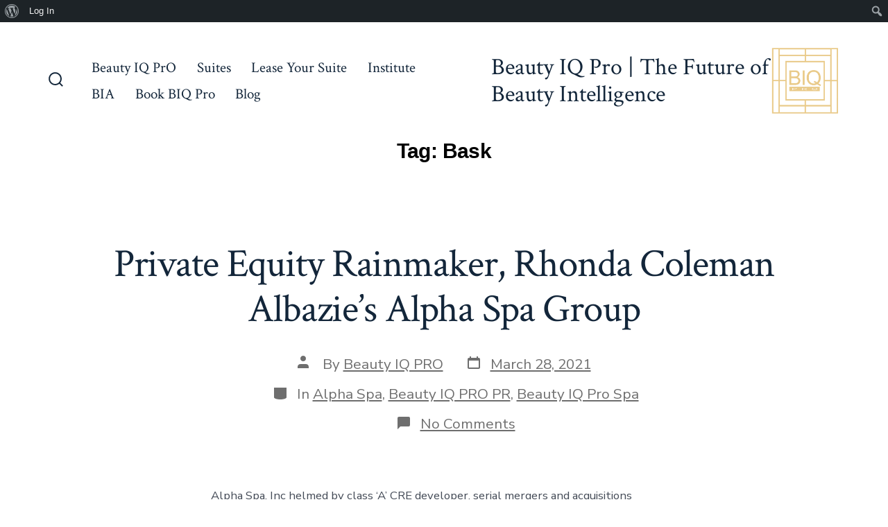

--- FILE ---
content_type: text/html; charset=UTF-8
request_url: https://beautyiqprosalonsuites.com/tag/bask/
body_size: 33980
content:
<!doctype html>
<html >
<head><meta charset="UTF-8" /><script>if(navigator.userAgent.match(/MSIE|Internet Explorer/i)||navigator.userAgent.match(/Trident\/7\..*?rv:11/i)){var href=document.location.href;if(!href.match(/[?&]nowprocket/)){if(href.indexOf("?")==-1){if(href.indexOf("#")==-1){document.location.href=href+"?nowprocket=1"}else{document.location.href=href.replace("#","?nowprocket=1#")}}else{if(href.indexOf("#")==-1){document.location.href=href+"&nowprocket=1"}else{document.location.href=href.replace("#","&nowprocket=1#")}}}}</script><script>class RocketLazyLoadScripts{constructor(){this.v="1.2.3",this.triggerEvents=["keydown","mousedown","mousemove","touchmove","touchstart","touchend","wheel"],this.userEventHandler=this._triggerListener.bind(this),this.touchStartHandler=this._onTouchStart.bind(this),this.touchMoveHandler=this._onTouchMove.bind(this),this.touchEndHandler=this._onTouchEnd.bind(this),this.clickHandler=this._onClick.bind(this),this.interceptedClicks=[],window.addEventListener("pageshow",t=>{this.persisted=t.persisted}),window.addEventListener("DOMContentLoaded",()=>{this._preconnect3rdParties()}),this.delayedScripts={normal:[],async:[],defer:[]},this.trash=[],this.allJQueries=[]}_addUserInteractionListener(t){if(document.hidden){t._triggerListener();return}this.triggerEvents.forEach(e=>window.addEventListener(e,t.userEventHandler,{passive:!0})),window.addEventListener("touchstart",t.touchStartHandler,{passive:!0}),window.addEventListener("mousedown",t.touchStartHandler),document.addEventListener("visibilitychange",t.userEventHandler)}_removeUserInteractionListener(){this.triggerEvents.forEach(t=>window.removeEventListener(t,this.userEventHandler,{passive:!0})),document.removeEventListener("visibilitychange",this.userEventHandler)}_onTouchStart(t){"HTML"!==t.target.tagName&&(window.addEventListener("touchend",this.touchEndHandler),window.addEventListener("mouseup",this.touchEndHandler),window.addEventListener("touchmove",this.touchMoveHandler,{passive:!0}),window.addEventListener("mousemove",this.touchMoveHandler),t.target.addEventListener("click",this.clickHandler),this._renameDOMAttribute(t.target,"onclick","rocket-onclick"),this._pendingClickStarted())}_onTouchMove(t){window.removeEventListener("touchend",this.touchEndHandler),window.removeEventListener("mouseup",this.touchEndHandler),window.removeEventListener("touchmove",this.touchMoveHandler,{passive:!0}),window.removeEventListener("mousemove",this.touchMoveHandler),t.target.removeEventListener("click",this.clickHandler),this._renameDOMAttribute(t.target,"rocket-onclick","onclick"),this._pendingClickFinished()}_onTouchEnd(t){window.removeEventListener("touchend",this.touchEndHandler),window.removeEventListener("mouseup",this.touchEndHandler),window.removeEventListener("touchmove",this.touchMoveHandler,{passive:!0}),window.removeEventListener("mousemove",this.touchMoveHandler)}_onClick(t){t.target.removeEventListener("click",this.clickHandler),this._renameDOMAttribute(t.target,"rocket-onclick","onclick"),this.interceptedClicks.push(t),t.preventDefault(),t.stopPropagation(),t.stopImmediatePropagation(),this._pendingClickFinished()}_replayClicks(){window.removeEventListener("touchstart",this.touchStartHandler,{passive:!0}),window.removeEventListener("mousedown",this.touchStartHandler),this.interceptedClicks.forEach(t=>{t.target.dispatchEvent(new MouseEvent("click",{view:t.view,bubbles:!0,cancelable:!0}))})}_waitForPendingClicks(){return new Promise(t=>{this._isClickPending?this._pendingClickFinished=t:t()})}_pendingClickStarted(){this._isClickPending=!0}_pendingClickFinished(){this._isClickPending=!1}_renameDOMAttribute(t,e,r){t.hasAttribute&&t.hasAttribute(e)&&(event.target.setAttribute(r,event.target.getAttribute(e)),event.target.removeAttribute(e))}_triggerListener(){this._removeUserInteractionListener(this),"loading"===document.readyState?document.addEventListener("DOMContentLoaded",this._loadEverythingNow.bind(this)):this._loadEverythingNow()}_preconnect3rdParties(){let t=[];document.querySelectorAll("script[type=rocketlazyloadscript]").forEach(e=>{if(e.hasAttribute("src")){let r=new URL(e.src).origin;r!==location.origin&&t.push({src:r,crossOrigin:e.crossOrigin||"module"===e.getAttribute("data-rocket-type")})}}),t=[...new Map(t.map(t=>[JSON.stringify(t),t])).values()],this._batchInjectResourceHints(t,"preconnect")}async _loadEverythingNow(){this.lastBreath=Date.now(),this._delayEventListeners(this),this._delayJQueryReady(this),this._handleDocumentWrite(),this._registerAllDelayedScripts(),this._preloadAllScripts(),await this._loadScriptsFromList(this.delayedScripts.normal),await this._loadScriptsFromList(this.delayedScripts.defer),await this._loadScriptsFromList(this.delayedScripts.async);try{await this._triggerDOMContentLoaded(),await this._triggerWindowLoad()}catch(t){console.error(t)}window.dispatchEvent(new Event("rocket-allScriptsLoaded")),this._waitForPendingClicks().then(()=>{this._replayClicks()}),this._emptyTrash()}_registerAllDelayedScripts(){document.querySelectorAll("script[type=rocketlazyloadscript]").forEach(t=>{t.hasAttribute("data-rocket-src")?t.hasAttribute("async")&&!1!==t.async?this.delayedScripts.async.push(t):t.hasAttribute("defer")&&!1!==t.defer||"module"===t.getAttribute("data-rocket-type")?this.delayedScripts.defer.push(t):this.delayedScripts.normal.push(t):this.delayedScripts.normal.push(t)})}async _transformScript(t){return new Promise((await this._littleBreath(),navigator.userAgent.indexOf("Firefox/")>0||""===navigator.vendor)?e=>{let r=document.createElement("script");[...t.attributes].forEach(t=>{let e=t.nodeName;"type"!==e&&("data-rocket-type"===e&&(e="type"),"data-rocket-src"===e&&(e="src"),r.setAttribute(e,t.nodeValue))}),t.text&&(r.text=t.text),r.hasAttribute("src")?(r.addEventListener("load",e),r.addEventListener("error",e)):(r.text=t.text,e());try{t.parentNode.replaceChild(r,t)}catch(i){e()}}:async e=>{function r(){t.setAttribute("data-rocket-status","failed"),e()}try{let i=t.getAttribute("data-rocket-type"),n=t.getAttribute("data-rocket-src");t.text,i?(t.type=i,t.removeAttribute("data-rocket-type")):t.removeAttribute("type"),t.addEventListener("load",function r(){t.setAttribute("data-rocket-status","executed"),e()}),t.addEventListener("error",r),n?(t.removeAttribute("data-rocket-src"),t.src=n):t.src="data:text/javascript;base64,"+window.btoa(unescape(encodeURIComponent(t.text)))}catch(s){r()}})}async _loadScriptsFromList(t){let e=t.shift();return e&&e.isConnected?(await this._transformScript(e),this._loadScriptsFromList(t)):Promise.resolve()}_preloadAllScripts(){this._batchInjectResourceHints([...this.delayedScripts.normal,...this.delayedScripts.defer,...this.delayedScripts.async],"preload")}_batchInjectResourceHints(t,e){var r=document.createDocumentFragment();t.forEach(t=>{let i=t.getAttribute&&t.getAttribute("data-rocket-src")||t.src;if(i){let n=document.createElement("link");n.href=i,n.rel=e,"preconnect"!==e&&(n.as="script"),t.getAttribute&&"module"===t.getAttribute("data-rocket-type")&&(n.crossOrigin=!0),t.crossOrigin&&(n.crossOrigin=t.crossOrigin),t.integrity&&(n.integrity=t.integrity),r.appendChild(n),this.trash.push(n)}}),document.head.appendChild(r)}_delayEventListeners(t){let e={};function r(t,r){!function t(r){!e[r]&&(e[r]={originalFunctions:{add:r.addEventListener,remove:r.removeEventListener},eventsToRewrite:[]},r.addEventListener=function(){arguments[0]=i(arguments[0]),e[r].originalFunctions.add.apply(r,arguments)},r.removeEventListener=function(){arguments[0]=i(arguments[0]),e[r].originalFunctions.remove.apply(r,arguments)});function i(t){return e[r].eventsToRewrite.indexOf(t)>=0?"rocket-"+t:t}}(t),e[t].eventsToRewrite.push(r)}function i(t,e){let r=t[e];Object.defineProperty(t,e,{get:()=>r||function(){},set(i){t["rocket"+e]=r=i}})}r(document,"DOMContentLoaded"),r(window,"DOMContentLoaded"),r(window,"load"),r(window,"pageshow"),r(document,"readystatechange"),i(document,"onreadystatechange"),i(window,"onload"),i(window,"onpageshow")}_delayJQueryReady(t){let e;function r(r){if(r&&r.fn&&!t.allJQueries.includes(r)){r.fn.ready=r.fn.init.prototype.ready=function(e){return t.domReadyFired?e.bind(document)(r):document.addEventListener("rocket-DOMContentLoaded",()=>e.bind(document)(r)),r([])};let i=r.fn.on;r.fn.on=r.fn.init.prototype.on=function(){if(this[0]===window){function t(t){return t.split(" ").map(t=>"load"===t||0===t.indexOf("load.")?"rocket-jquery-load":t).join(" ")}"string"==typeof arguments[0]||arguments[0]instanceof String?arguments[0]=t(arguments[0]):"object"==typeof arguments[0]&&Object.keys(arguments[0]).forEach(e=>{let r=arguments[0][e];delete arguments[0][e],arguments[0][t(e)]=r})}return i.apply(this,arguments),this},t.allJQueries.push(r)}e=r}r(window.jQuery),Object.defineProperty(window,"jQuery",{get:()=>e,set(t){r(t)}})}async _triggerDOMContentLoaded(){this.domReadyFired=!0,await this._littleBreath(),document.dispatchEvent(new Event("rocket-DOMContentLoaded")),await this._littleBreath(),window.dispatchEvent(new Event("rocket-DOMContentLoaded")),await this._littleBreath(),document.dispatchEvent(new Event("rocket-readystatechange")),await this._littleBreath(),document.rocketonreadystatechange&&document.rocketonreadystatechange()}async _triggerWindowLoad(){await this._littleBreath(),window.dispatchEvent(new Event("rocket-load")),await this._littleBreath(),window.rocketonload&&window.rocketonload(),await this._littleBreath(),this.allJQueries.forEach(t=>t(window).trigger("rocket-jquery-load")),await this._littleBreath();let t=new Event("rocket-pageshow");t.persisted=this.persisted,window.dispatchEvent(t),await this._littleBreath(),window.rocketonpageshow&&window.rocketonpageshow({persisted:this.persisted})}_handleDocumentWrite(){let t=new Map;document.write=document.writeln=function(e){let r=document.currentScript;r||console.error("WPRocket unable to document.write this: "+e);let i=document.createRange(),n=r.parentElement,s=t.get(r);void 0===s&&(s=r.nextSibling,t.set(r,s));let a=document.createDocumentFragment();i.setStart(a,0),a.appendChild(i.createContextualFragment(e)),n.insertBefore(a,s)}}async _littleBreath(){Date.now()-this.lastBreath>45&&(await this._requestAnimFrame(),this.lastBreath=Date.now())}async _requestAnimFrame(){return document.hidden?new Promise(t=>setTimeout(t)):new Promise(t=>requestAnimationFrame(t))}_emptyTrash(){this.trash.forEach(t=>t.remove())}static run(){let t=new RocketLazyLoadScripts;t._addUserInteractionListener(t)}}RocketLazyLoadScripts.run();</script>
	
	<meta name="viewport" content="width=device-width, initial-scale=1" />
	<link rel="profile" href="https://gmpg.org/xfn/11" />
	<script type="text/html" id="tmpl-bb-link-preview">
<% if ( link_scrapping ) { %>
	<% if ( link_loading ) { %>
		<span class="bb-url-scrapper-loading bb-ajax-loader"><i class="bb-icon-l bb-icon-spinner animate-spin"></i>Loading preview...</span>
	<% } %>
	<% if ( link_success || link_error ) { %>
		<a title="Cancel Preview" href="#" id="bb-close-link-suggestion">Remove Preview</a>
		<div class="bb-link-preview-container">

			<% if ( link_images && link_images.length && link_success && ! link_error && '' !== link_image_index ) { %>
				<div id="bb-url-scrapper-img-holder">
					<div class="bb-link-preview-image">
						<div class="bb-link-preview-image-cover">
							<img src="<%= link_images[link_image_index] %>"/>
						</div>
						<div class="bb-link-preview-icons">
							<%
							if ( link_images.length > 1 ) { %>
								<a data-bp-tooltip-pos="up" data-bp-tooltip="Change image" href="#" class="icon-exchange toolbar-button bp-tooltip" id="icon-exchange"><i class="bb-icon-l bb-icon-exchange"></i></a>
							<% } %>
							<% if ( link_images.length ) { %>
								<a data-bp-tooltip-pos="up" data-bp-tooltip="Remove image" href="#" class="icon-image-slash toolbar-button bp-tooltip" id="bb-link-preview-remove-image"><i class="bb-icon-l bb-icon-image-slash"></i></a>
							<% } %>
							<a data-bp-tooltip-pos="up" data-bp-tooltip="Confirm" class="toolbar-button bp-tooltip" href="#" id="bb-link-preview-select-image">
								<i class="bb-icon-check bb-icon-l"></i>
							</a>
						</div>
					</div>
					<% if ( link_images.length > 1 ) { %>
						<div class="bb-url-thumb-nav">
							<button type="button" id="bb-url-prevPicButton"><span class="bb-icon-l bb-icon-angle-left"></span></button>
							<button type="button" id="bb-url-nextPicButton"><span class="bb-icon-l bb-icon-angle-right"></span></button>
							<div id="bb-url-scrapper-img-count">
								Image <%= link_image_index + 1 %>&nbsp;of&nbsp;<%= link_images.length %>
							</div>
						</div>
					<% } %>
				</div>
			<% } %>

			<% if ( link_success && ! link_error && link_url ) { %>
				<div class="bb-link-preview-info">
					<% var a = document.createElement('a');
						a.href = link_url;
						var hostname = a.hostname;
						var domainName = hostname.replace('www.', '' );
					%>

					<% if ( 'undefined' !== typeof link_title && link_title.trim() && link_description ) { %>
						<p class="bb-link-preview-link-name"><%= domainName %></p>
					<% } %>

					<% if ( link_success && ! link_error ) { %>
						<p class="bb-link-preview-title"><%= link_title %></p>
					<% } %>

					<% if ( link_success && ! link_error ) { %>
						<div class="bb-link-preview-excerpt"><p><%= link_description %></p></div>
					<% } %>
				</div>
			<% } %>
			<% if ( link_error && ! link_success ) { %>
				<div id="bb-url-error" class="bb-url-error"><%= link_error_msg %></div>
			<% } %>
		</div>
	<% } %>
<% } %>
</script>
<meta name='robots' content='index, follow, max-image-preview:large, max-snippet:-1, max-video-preview:-1' />
<script type="rocketlazyloadscript">window._wca = window._wca || [];</script>

	<!-- This site is optimized with the Yoast SEO plugin v25.3.1 - https://yoast.com/wordpress/plugins/seo/ -->
	<title>Bask Archives - Beauty IQ Pro | The Future of Beauty Intelligence</title>
	<link rel="canonical" href="https://beautyiqprosalonsuites.com/tag/bask/" class="yoast-seo-meta-tag" />
	<meta property="og:locale" content="en_US" class="yoast-seo-meta-tag" />
	<meta property="og:type" content="article" class="yoast-seo-meta-tag" />
	<meta property="og:title" content="Bask Archives - Beauty IQ Pro | The Future of Beauty Intelligence" class="yoast-seo-meta-tag" />
	<meta property="og:url" content="https://beautyiqprosalonsuites.com/tag/bask/" class="yoast-seo-meta-tag" />
	<meta property="og:site_name" content="Beauty IQ Pro | The Future of Beauty Intelligence" class="yoast-seo-meta-tag" />
	<meta name="twitter:card" content="summary_large_image" class="yoast-seo-meta-tag" />
	<script type="application/ld+json" class="yoast-schema-graph">{"@context":"https://schema.org","@graph":[{"@type":"CollectionPage","@id":"https://beautyiqprosalonsuites.com/tag/bask/","url":"https://beautyiqprosalonsuites.com/tag/bask/","name":"Bask Archives - Beauty IQ Pro | The Future of Beauty Intelligence","isPartOf":{"@id":"https://beautyiqprosalonsuites.com/#website"},"inLanguage":"en"},{"@type":"WebSite","@id":"https://beautyiqprosalonsuites.com/#website","url":"https://beautyiqprosalonsuites.com/","name":"Beauty IQ Pro | The Future of Beauty Intelligence","description":"","publisher":{"@id":"https://beautyiqprosalonsuites.com/#organization"},"potentialAction":[{"@type":"SearchAction","target":{"@type":"EntryPoint","urlTemplate":"https://beautyiqprosalonsuites.com/?s={search_term_string}"},"query-input":{"@type":"PropertyValueSpecification","valueRequired":true,"valueName":"search_term_string"}}],"inLanguage":"en"},{"@type":"Organization","@id":"https://beautyiqprosalonsuites.com/#organization","name":"Beauty IQ Pro | The Future of Beauty Intelligence","url":"https://beautyiqprosalonsuites.com/","logo":{"@type":"ImageObject","inLanguage":"en","@id":"https://beautyiqprosalonsuites.com/#/schema/logo/image/","url":"https://beautyiqprosalonsuites.com/wp-content/uploads/2020/07/cropped-BIQ-pro-logo-1.png","contentUrl":"https://beautyiqprosalonsuites.com/wp-content/uploads/2020/07/cropped-BIQ-pro-logo-1.png","width":2688,"height":2676,"caption":"Beauty IQ Pro | The Future of Beauty Intelligence"},"image":{"@id":"https://beautyiqprosalonsuites.com/#/schema/logo/image/"}}]}</script>
	<!-- / Yoast SEO plugin. -->


<link href="https://maps.google.com" rel="preconnect"><link href="https://s1.wp.com" rel="preconnect"><link href="https://s0.wp.com" rel="preconnect"><link href="https://chimpstatic.com" rel="preconnect"><link href="https://cdn.shortpixel.ai" rel="preconnect"><link href="https://fonts.gstatic.com" rel="preconnect" crossorigin><link href="https://maxcdn.bootstrapcdn.com" rel="preconnect"><link href="https://maps.googleapis.com" rel="preconnect"><link href="https://beautyiqprosalonsuites.com/wp-content/plugins/elementor/assets/lib/font-awesome/webfonts/fa-solid-900.woff2" rel="preload" as="font" type="font/woff" crossorigin><link href="https://beautyiqprosalonsuites.com/wp-content/plugins/elementor/assets/lib/font-awesome/webfonts/fa-brands-400.woff2" rel="preload" as="font" type="font/woff" crossorigin><link rel="alternate" type="application/rss+xml" title="Beauty IQ Pro | The Future of Beauty Intelligence &raquo; Feed" href="https://beautyiqprosalonsuites.com/feed/" />
<link rel="alternate" type="application/rss+xml" title="Beauty IQ Pro | The Future of Beauty Intelligence &raquo; Comments Feed" href="https://beautyiqprosalonsuites.com/comments/feed/" />
<link rel="alternate" type="application/rss+xml" title="Beauty IQ Pro | The Future of Beauty Intelligence &raquo; Bask Tag Feed" href="https://beautyiqprosalonsuites.com/tag/bask/feed/" />
<link rel='stylesheet' id='elementor-post-3951-css' href='https://beautyiqprosalonsuites.com/wp-content/uploads/elementor/css/post-3951.css' media='all' />
<link rel='stylesheet' id='elementor-post-4029-css' href='https://beautyiqprosalonsuites.com/wp-content/uploads/elementor/css/post-4029.css' media='all' />
<link data-minify="1" rel='stylesheet' id='dashicons-css' href='https://beautyiqprosalonsuites.com/wp-content/cache/min/1/c/6.6.2/wp-includes/css/dashicons.min.css?ver=1750814085' media='all' />
<link data-minify="1" rel='stylesheet' id='admin-bar-css' href='https://beautyiqprosalonsuites.com/wp-content/cache/min/1/c/6.6.2/wp-includes/css/admin-bar.min.css?ver=1750814085' media='all' />
<style id='admin-bar-inline-css'>

		@media screen { html { margin-top: 32px !important; } }
		@media screen and ( max-width: 782px ) { html { margin-top: 46px !important; } }
	
@media print { #wpadminbar { display:none; } }
</style>
<link data-minify="1" rel='stylesheet' id='wphb-1-css' href='https://beautyiqprosalonsuites.com/wp-content/cache/background-css/beautyiqprosalonsuites.com/wp-content/cache/min/1/wp-content/uploads/hummingbird-assets/5c0c9e6c786791055a3e5e9bc007e450.css?ver=1750814085&wpr_t=1751360659' media='screen' />
<style id='wphb-1-inline-css'>
.list-wrap .bs-group-cover a:before{ background:unset; }#buddypress #header-cover-image.has-default, #buddypress #header-cover-image.has-default .guillotine-window img, .bs-group-cover a img{ background-color: #e2e9ef; }
</style>
<link data-minify="1" rel='stylesheet' id='wphb-2-css' href='https://beautyiqprosalonsuites.com/wp-content/cache/background-css/beautyiqprosalonsuites.com/wp-content/cache/min/1/wp-content/uploads/hummingbird-assets/dad6420c0b1356fa8355aafd39f697ec.css?ver=1750818699&wpr_t=1751360659' media='all' />
<link data-minify="1" rel='stylesheet' id='wp-block-library-css' href='https://beautyiqprosalonsuites.com/wp-content/cache/min/1/c/6.6.2/wp-includes/css/dist/block-library/style.min.css?ver=1750814090' media='all' />
<link data-minify="1" rel='stylesheet' id='wphb-3-css' href='https://beautyiqprosalonsuites.com/wp-content/cache/background-css/beautyiqprosalonsuites.com/wp-content/cache/min/1/wp-content/uploads/hummingbird-assets/ffd4f78cb146652571c4c628f7ad8dc4.css?ver=1750814230&wpr_t=1751360659' media='all' />
<style id='jetpack-sharing-buttons-style-inline-css'>
.jetpack-sharing-buttons__services-list{display:flex;flex-direction:row;flex-wrap:wrap;gap:0;list-style-type:none;margin:5px;padding:0}.jetpack-sharing-buttons__services-list.has-small-icon-size{font-size:12px}.jetpack-sharing-buttons__services-list.has-normal-icon-size{font-size:16px}.jetpack-sharing-buttons__services-list.has-large-icon-size{font-size:24px}.jetpack-sharing-buttons__services-list.has-huge-icon-size{font-size:36px}@media print{.jetpack-sharing-buttons__services-list{display:none!important}}.editor-styles-wrapper .wp-block-jetpack-sharing-buttons{gap:0;padding-inline-start:0}ul.jetpack-sharing-buttons__services-list.has-background{padding:1.25em 2.375em}
</style>
<link data-minify="1" rel='stylesheet' id='wphb-4-css' href='https://beautyiqprosalonsuites.com/wp-content/cache/min/1/wp-content/uploads/hummingbird-assets/b091d907798ca43662ecb77f4990d84a.css?ver=1750814096' media='all' />
<style id='classic-theme-styles-inline-css'>
/*! This file is auto-generated */
.wp-block-button__link{color:#fff;background-color:#32373c;border-radius:9999px;box-shadow:none;text-decoration:none;padding:calc(.667em + 2px) calc(1.333em + 2px);font-size:1.125em}.wp-block-file__button{background:#32373c;color:#fff;text-decoration:none}
</style>
<style id='global-styles-inline-css'>
:root{--wp--preset--aspect-ratio--square: 1;--wp--preset--aspect-ratio--4-3: 4/3;--wp--preset--aspect-ratio--3-4: 3/4;--wp--preset--aspect-ratio--3-2: 3/2;--wp--preset--aspect-ratio--2-3: 2/3;--wp--preset--aspect-ratio--16-9: 16/9;--wp--preset--aspect-ratio--9-16: 9/16;--wp--preset--color--black: #000000;--wp--preset--color--cyan-bluish-gray: #abb8c3;--wp--preset--color--white: #ffffff;--wp--preset--color--pale-pink: #f78da7;--wp--preset--color--vivid-red: #cf2e2e;--wp--preset--color--luminous-vivid-orange: #ff6900;--wp--preset--color--luminous-vivid-amber: #fcb900;--wp--preset--color--light-green-cyan: #7bdcb5;--wp--preset--color--vivid-green-cyan: #00d084;--wp--preset--color--pale-cyan-blue: #8ed1fc;--wp--preset--color--vivid-cyan-blue: #0693e3;--wp--preset--color--vivid-purple: #9b51e0;--wp--preset--color--primary: rgb(199,105,25);--wp--preset--color--secondary: rgb(18,37,56);--wp--preset--color--tertiary: rgb(248,248,248);--wp--preset--color--quaternary: #ffffff;--wp--preset--gradient--vivid-cyan-blue-to-vivid-purple: linear-gradient(135deg,rgba(6,147,227,1) 0%,rgb(155,81,224) 100%);--wp--preset--gradient--light-green-cyan-to-vivid-green-cyan: linear-gradient(135deg,rgb(122,220,180) 0%,rgb(0,208,130) 100%);--wp--preset--gradient--luminous-vivid-amber-to-luminous-vivid-orange: linear-gradient(135deg,rgba(252,185,0,1) 0%,rgba(255,105,0,1) 100%);--wp--preset--gradient--luminous-vivid-orange-to-vivid-red: linear-gradient(135deg,rgba(255,105,0,1) 0%,rgb(207,46,46) 100%);--wp--preset--gradient--very-light-gray-to-cyan-bluish-gray: linear-gradient(135deg,rgb(238,238,238) 0%,rgb(169,184,195) 100%);--wp--preset--gradient--cool-to-warm-spectrum: linear-gradient(135deg,rgb(74,234,220) 0%,rgb(151,120,209) 20%,rgb(207,42,186) 40%,rgb(238,44,130) 60%,rgb(251,105,98) 80%,rgb(254,248,76) 100%);--wp--preset--gradient--blush-light-purple: linear-gradient(135deg,rgb(255,206,236) 0%,rgb(152,150,240) 100%);--wp--preset--gradient--blush-bordeaux: linear-gradient(135deg,rgb(254,205,165) 0%,rgb(254,45,45) 50%,rgb(107,0,62) 100%);--wp--preset--gradient--luminous-dusk: linear-gradient(135deg,rgb(255,203,112) 0%,rgb(199,81,192) 50%,rgb(65,88,208) 100%);--wp--preset--gradient--pale-ocean: linear-gradient(135deg,rgb(255,245,203) 0%,rgb(182,227,212) 50%,rgb(51,167,181) 100%);--wp--preset--gradient--electric-grass: linear-gradient(135deg,rgb(202,248,128) 0%,rgb(113,206,126) 100%);--wp--preset--gradient--midnight: linear-gradient(135deg,rgb(2,3,129) 0%,rgb(40,116,252) 100%);--wp--preset--gradient--primary-to-secondary: linear-gradient(135deg, rgb(199,105,25) 0%, rgb(18,37,56) 100%);--wp--preset--gradient--primary-to-tertiary: linear-gradient(135deg, rgb(199,105,25) 0%, rgb(248,248,248) 100%);--wp--preset--gradient--primary-to-background: linear-gradient(135deg, rgb(199,105,25) 0%, rgb(255,255,255) 100%);--wp--preset--gradient--secondary-to-tertiary: linear-gradient(135deg, rgb(18,37,56) 0%, rgb(255,255,255) 100%);--wp--preset--font-size--small: 17px;--wp--preset--font-size--medium: 21px;--wp--preset--font-size--large: 24px;--wp--preset--font-size--x-large: 42px;--wp--preset--font-size--huge: 30px;--wp--preset--spacing--20: 0.44rem;--wp--preset--spacing--30: 0.67rem;--wp--preset--spacing--40: 1rem;--wp--preset--spacing--50: 1.5rem;--wp--preset--spacing--60: 2.25rem;--wp--preset--spacing--70: 3.38rem;--wp--preset--spacing--80: 5.06rem;--wp--preset--shadow--natural: 6px 6px 9px rgba(0, 0, 0, 0.2);--wp--preset--shadow--deep: 12px 12px 50px rgba(0, 0, 0, 0.4);--wp--preset--shadow--sharp: 6px 6px 0px rgba(0, 0, 0, 0.2);--wp--preset--shadow--outlined: 6px 6px 0px -3px rgba(255, 255, 255, 1), 6px 6px rgba(0, 0, 0, 1);--wp--preset--shadow--crisp: 6px 6px 0px rgba(0, 0, 0, 1);}:where(.is-layout-flex){gap: 0.5em;}:where(.is-layout-grid){gap: 0.5em;}body .is-layout-flex{display: flex;}.is-layout-flex{flex-wrap: wrap;align-items: center;}.is-layout-flex > :is(*, div){margin: 0;}body .is-layout-grid{display: grid;}.is-layout-grid > :is(*, div){margin: 0;}:where(.wp-block-columns.is-layout-flex){gap: 2em;}:where(.wp-block-columns.is-layout-grid){gap: 2em;}:where(.wp-block-post-template.is-layout-flex){gap: 1.25em;}:where(.wp-block-post-template.is-layout-grid){gap: 1.25em;}.has-black-color{color: var(--wp--preset--color--black) !important;}.has-cyan-bluish-gray-color{color: var(--wp--preset--color--cyan-bluish-gray) !important;}.has-white-color{color: var(--wp--preset--color--white) !important;}.has-pale-pink-color{color: var(--wp--preset--color--pale-pink) !important;}.has-vivid-red-color{color: var(--wp--preset--color--vivid-red) !important;}.has-luminous-vivid-orange-color{color: var(--wp--preset--color--luminous-vivid-orange) !important;}.has-luminous-vivid-amber-color{color: var(--wp--preset--color--luminous-vivid-amber) !important;}.has-light-green-cyan-color{color: var(--wp--preset--color--light-green-cyan) !important;}.has-vivid-green-cyan-color{color: var(--wp--preset--color--vivid-green-cyan) !important;}.has-pale-cyan-blue-color{color: var(--wp--preset--color--pale-cyan-blue) !important;}.has-vivid-cyan-blue-color{color: var(--wp--preset--color--vivid-cyan-blue) !important;}.has-vivid-purple-color{color: var(--wp--preset--color--vivid-purple) !important;}.has-black-background-color{background-color: var(--wp--preset--color--black) !important;}.has-cyan-bluish-gray-background-color{background-color: var(--wp--preset--color--cyan-bluish-gray) !important;}.has-white-background-color{background-color: var(--wp--preset--color--white) !important;}.has-pale-pink-background-color{background-color: var(--wp--preset--color--pale-pink) !important;}.has-vivid-red-background-color{background-color: var(--wp--preset--color--vivid-red) !important;}.has-luminous-vivid-orange-background-color{background-color: var(--wp--preset--color--luminous-vivid-orange) !important;}.has-luminous-vivid-amber-background-color{background-color: var(--wp--preset--color--luminous-vivid-amber) !important;}.has-light-green-cyan-background-color{background-color: var(--wp--preset--color--light-green-cyan) !important;}.has-vivid-green-cyan-background-color{background-color: var(--wp--preset--color--vivid-green-cyan) !important;}.has-pale-cyan-blue-background-color{background-color: var(--wp--preset--color--pale-cyan-blue) !important;}.has-vivid-cyan-blue-background-color{background-color: var(--wp--preset--color--vivid-cyan-blue) !important;}.has-vivid-purple-background-color{background-color: var(--wp--preset--color--vivid-purple) !important;}.has-black-border-color{border-color: var(--wp--preset--color--black) !important;}.has-cyan-bluish-gray-border-color{border-color: var(--wp--preset--color--cyan-bluish-gray) !important;}.has-white-border-color{border-color: var(--wp--preset--color--white) !important;}.has-pale-pink-border-color{border-color: var(--wp--preset--color--pale-pink) !important;}.has-vivid-red-border-color{border-color: var(--wp--preset--color--vivid-red) !important;}.has-luminous-vivid-orange-border-color{border-color: var(--wp--preset--color--luminous-vivid-orange) !important;}.has-luminous-vivid-amber-border-color{border-color: var(--wp--preset--color--luminous-vivid-amber) !important;}.has-light-green-cyan-border-color{border-color: var(--wp--preset--color--light-green-cyan) !important;}.has-vivid-green-cyan-border-color{border-color: var(--wp--preset--color--vivid-green-cyan) !important;}.has-pale-cyan-blue-border-color{border-color: var(--wp--preset--color--pale-cyan-blue) !important;}.has-vivid-cyan-blue-border-color{border-color: var(--wp--preset--color--vivid-cyan-blue) !important;}.has-vivid-purple-border-color{border-color: var(--wp--preset--color--vivid-purple) !important;}.has-vivid-cyan-blue-to-vivid-purple-gradient-background{background: var(--wp--preset--gradient--vivid-cyan-blue-to-vivid-purple) !important;}.has-light-green-cyan-to-vivid-green-cyan-gradient-background{background: var(--wp--preset--gradient--light-green-cyan-to-vivid-green-cyan) !important;}.has-luminous-vivid-amber-to-luminous-vivid-orange-gradient-background{background: var(--wp--preset--gradient--luminous-vivid-amber-to-luminous-vivid-orange) !important;}.has-luminous-vivid-orange-to-vivid-red-gradient-background{background: var(--wp--preset--gradient--luminous-vivid-orange-to-vivid-red) !important;}.has-very-light-gray-to-cyan-bluish-gray-gradient-background{background: var(--wp--preset--gradient--very-light-gray-to-cyan-bluish-gray) !important;}.has-cool-to-warm-spectrum-gradient-background{background: var(--wp--preset--gradient--cool-to-warm-spectrum) !important;}.has-blush-light-purple-gradient-background{background: var(--wp--preset--gradient--blush-light-purple) !important;}.has-blush-bordeaux-gradient-background{background: var(--wp--preset--gradient--blush-bordeaux) !important;}.has-luminous-dusk-gradient-background{background: var(--wp--preset--gradient--luminous-dusk) !important;}.has-pale-ocean-gradient-background{background: var(--wp--preset--gradient--pale-ocean) !important;}.has-electric-grass-gradient-background{background: var(--wp--preset--gradient--electric-grass) !important;}.has-midnight-gradient-background{background: var(--wp--preset--gradient--midnight) !important;}.has-small-font-size{font-size: var(--wp--preset--font-size--small) !important;}.has-medium-font-size{font-size: var(--wp--preset--font-size--medium) !important;}.has-large-font-size{font-size: var(--wp--preset--font-size--large) !important;}.has-x-large-font-size{font-size: var(--wp--preset--font-size--x-large) !important;}
:where(.wp-block-post-template.is-layout-flex){gap: 1.25em;}:where(.wp-block-post-template.is-layout-grid){gap: 1.25em;}
:where(.wp-block-columns.is-layout-flex){gap: 2em;}:where(.wp-block-columns.is-layout-grid){gap: 2em;}
:root :where(.wp-block-pullquote){font-size: 1.5em;line-height: 1.6;}
</style>
<link rel='stylesheet' id='bp-admin-bar-css' href='https://beautyiqprosalonsuites.com/wp-content/plugins/buddyboss-platform/bp-core/css/admin-bar.min.css' media='all' />
<link data-minify="1" rel='stylesheet' id='wphb-5-css' href='https://beautyiqprosalonsuites.com/wp-content/cache/background-css/beautyiqprosalonsuites.com/wp-content/cache/min/1/wp-content/uploads/hummingbird-assets/93cff473bb25a4d27b6c057b0f5841be.css?ver=1750818699&wpr_t=1751360659' media='all' />
<link data-minify="1" rel='stylesheet' id='woocommerce-layout-css' href='https://beautyiqprosalonsuites.com/wp-content/cache/min/1/p/woocommerce/9.8.5/assets/css/woocommerce-layout.css?ver=1750814085' media='all' />
<style id='woocommerce-layout-inline-css'>

	.infinite-scroll .woocommerce-pagination {
		display: none;
	}
</style>
<link data-minify="1" rel='stylesheet' id='woocommerce-smallscreen-css' href='https://beautyiqprosalonsuites.com/wp-content/cache/min/1/p/woocommerce/9.8.5/assets/css/woocommerce-smallscreen.css?ver=1750814085' media='only screen and (max-width: 768px)' />
<link data-minify="1" rel='stylesheet' id='woocommerce-general-css' href='https://beautyiqprosalonsuites.com/wp-content/cache/background-css/beautyiqprosalonsuites.com/wp-content/cache/min/1/p/woocommerce/9.8.5/assets/css/woocommerce.css?ver=1750814085&wpr_t=1751360659' media='all' />
<style id='woocommerce-inline-inline-css'>
.woocommerce form .form-row .required { visibility: visible; }
</style>
<link data-minify="1" rel='stylesheet' id='wphb-6-css' href='https://beautyiqprosalonsuites.com/wp-content/cache/background-css/beautyiqprosalonsuites.com/wp-content/cache/min/1/wp-content/uploads/hummingbird-assets/a93d0134c02d733a04163937a07c3b87.css?ver=1751283565&wpr_t=1751360659' media='all' />
<link data-minify="1" rel='stylesheet' id='wphb-7-css' href='https://beautyiqprosalonsuites.com/wp-content/cache/background-css/beautyiqprosalonsuites.com/wp-content/cache/min/1/wp-content/uploads/hummingbird-assets/4091af3ad055b4299baf76eb526aab4f.css?ver=1750814085&wpr_t=1751360659' media='all' />
<link rel='stylesheet' id='learndash_lesson_video-css' href='//beautyiqprosalonsuites.com/wp-content/plugins/sfwd-lms/themes/legacy/templates/learndash_lesson_video.min.css' media='all' />
<link data-minify="1" rel='stylesheet' id='wp-components-css' href='https://beautyiqprosalonsuites.com/wp-content/cache/min/1/c/6.6.2/wp-includes/css/dist/components/style.min.css?ver=1750814085' media='all' />
<link data-minify="1" rel='stylesheet' id='godaddy-styles-css' href='https://beautyiqprosalonsuites.com/wp-content/cache/min/1/wp-content/uploads/hummingbird-assets/b452b9dcced49788e6c189e737362041.css?ver=1750814085' media='all' />
<link data-minify="1" rel='stylesheet' id='font-awesome-four-css' href='https://beautyiqprosalonsuites.com/wp-content/cache/min/1/wp-content/plugins/woolentor-addons/assets/css/font-awesome.min.css?ver=1750814085' media='all' />
<link data-minify="1" rel='stylesheet' id='simple-line-icons-wl-css' href='https://beautyiqprosalonsuites.com/wp-content/cache/min/1/wp-content/uploads/hummingbird-assets/2cd4021c25393262fc454b8ec2a306de.css?ver=1750814085' media='all' />
<link data-minify="1" rel='stylesheet' id='htflexboxgrid-css' href='https://beautyiqprosalonsuites.com/wp-content/cache/min/1/wp-content/uploads/hummingbird-assets/fb42903c5b2c5ffd534f55e774c09df1.css?ver=1750814085' media='all' />
<link data-minify="1" rel='stylesheet' id='slick-css' href='https://beautyiqprosalonsuites.com/wp-content/cache/min/1/wp-content/uploads/hummingbird-assets/459f993bead2b822321e1e88baeb85d6.css?ver=1750814085' media='all' />
<link data-minify="1" rel='stylesheet' id='woolentor-widgets-css' href='https://beautyiqprosalonsuites.com/wp-content/cache/background-css/beautyiqprosalonsuites.com/wp-content/cache/min/1/wp-content/uploads/hummingbird-assets/a1a7803fc258ba7fd1cc652acfbec267.css?ver=1750814085&wpr_t=1751360659' media='all' />
<link data-minify="1" rel='stylesheet' id='photoswipe-css' href='https://beautyiqprosalonsuites.com/wp-content/cache/background-css/beautyiqprosalonsuites.com/wp-content/cache/min/1/p/woocommerce/9.8.5/assets/css/photoswipe/photoswipe.min.css?ver=1750814085&wpr_t=1751360659' media='all' />
<link data-minify="1" rel='stylesheet' id='photoswipe-default-skin-css' href='https://beautyiqprosalonsuites.com/wp-content/cache/background-css/beautyiqprosalonsuites.com/wp-content/cache/min/1/p/woocommerce/9.8.5/assets/css/photoswipe/default-skin/default-skin.min.css?ver=1750814085&wpr_t=1751360659' media='all' />
<link data-minify="1" rel='stylesheet' id='woolentor-quickview-css' href='https://beautyiqprosalonsuites.com/wp-content/cache/min/1/wp-content/uploads/hummingbird-assets/8e5f3162436333bd8d5f6b40ebd8e46b.css?ver=1750814085' media='all' />
<link data-minify="1" rel='stylesheet' id='brands-styles-css' href='https://beautyiqprosalonsuites.com/wp-content/cache/min/1/p/woocommerce/9.8.5/assets/css/brands.css?ver=1750814085' media='all' />
<link data-minify="1" rel='stylesheet' id='wp-job-manager-applications-frontend-css' href='https://beautyiqprosalonsuites.com/wp-content/cache/min/1/wp-content/uploads/hummingbird-assets/d9003b4063ed2dd6e3acaf3c7455aa39.css?ver=1750814085' media='all' />
<link data-minify="1" rel='stylesheet' id='select2-css' href='https://beautyiqprosalonsuites.com/wp-content/cache/min/1/p/woocommerce/9.8.5/assets/css/select2.css?ver=1750814085' media='all' />
<link data-minify="1" rel='stylesheet' id='wp-job-manager-resume-frontend-css' href='https://beautyiqprosalonsuites.com/wp-content/cache/background-css/beautyiqprosalonsuites.com/wp-content/cache/min/1/wp-content/uploads/hummingbird-assets/cfc8daf036df1dbaa83205c759dbdb69.css?ver=1750814085&wpr_t=1751360659' media='all' />
<link rel='preload' as='style' href='https://fonts.googleapis.com/css?family=Crimson+Text%3A400%2C400i%2C700%2C700i%7CNunito+Sans%3A400%2C400i%2C600%2C700&#038;subset=latin%2Clatin-ext&#038;display=swap&#038;ver=1.8.15' />
<link rel='stylesheet' id='go-fonts-css' href='https://fonts.googleapis.com/css?family=Crimson+Text%3A400%2C400i%2C700%2C700i%7CNunito+Sans%3A400%2C400i%2C600%2C700&#038;subset=latin%2Clatin-ext&#038;display=swap&#038;ver=1.8.15' media="print" onload="this.media='all'" />

<noscript><link rel="stylesheet" href="https://fonts.googleapis.com/css?family=Crimson+Text%3A400%2C400i%2C700%2C700i%7CNunito+Sans%3A400%2C400i%2C600%2C700&#038;subset=latin%2Clatin-ext&#038;display=swap&#038;ver=1.8.15" /></noscript><link data-minify="1" rel='stylesheet' id='wphb-8-css' href='https://beautyiqprosalonsuites.com/wp-content/cache/background-css/beautyiqprosalonsuites.com/wp-content/cache/min/1/wp-content/uploads/hummingbird-assets/e129c49041b527b69d317af36875151c.css?ver=1750814085&wpr_t=1751360659' media='all' />
<style id='akismet-widget-style-inline-css'>

			.a-stats {
				--akismet-color-mid-green: #357b49;
				--akismet-color-white: #fff;
				--akismet-color-light-grey: #f6f7f7;

				max-width: 350px;
				width: auto;
			}

			.a-stats * {
				all: unset;
				box-sizing: border-box;
			}

			.a-stats strong {
				font-weight: 600;
			}

			.a-stats a.a-stats__link,
			.a-stats a.a-stats__link:visited,
			.a-stats a.a-stats__link:active {
				background: var(--akismet-color-mid-green);
				border: none;
				box-shadow: none;
				border-radius: 8px;
				color: var(--akismet-color-white);
				cursor: pointer;
				display: block;
				font-family: -apple-system, BlinkMacSystemFont, 'Segoe UI', 'Roboto', 'Oxygen-Sans', 'Ubuntu', 'Cantarell', 'Helvetica Neue', sans-serif;
				font-weight: 500;
				padding: 12px;
				text-align: center;
				text-decoration: none;
				transition: all 0.2s ease;
			}

			/* Extra specificity to deal with TwentyTwentyOne focus style */
			.widget .a-stats a.a-stats__link:focus {
				background: var(--akismet-color-mid-green);
				color: var(--akismet-color-white);
				text-decoration: none;
			}

			.a-stats a.a-stats__link:hover {
				filter: brightness(110%);
				box-shadow: 0 4px 12px rgba(0, 0, 0, 0.06), 0 0 2px rgba(0, 0, 0, 0.16);
			}

			.a-stats .count {
				color: var(--akismet-color-white);
				display: block;
				font-size: 1.5em;
				line-height: 1.4;
				padding: 0 13px;
				white-space: nowrap;
			}
		
</style>
<link rel='stylesheet' id='bp-zoom-css' href='https://beautyiqprosalonsuites.com/wp-content/cache/background-css/beautyiqprosalonsuites.com/wp-content/plugins/buddyboss-platform-pro/includes/integrations/zoom/assets/css/bp-zoom.min.css?wpr_t=1751360659' media='all' />
<link rel='stylesheet' id='flipster-css' href='https://beautyiqprosalonsuites.com/wp-content/plugins/flipster/assets/css/jquery.flipster.min.css' media='all' />
<link rel='stylesheet' id='elementor-frontend-css' href='https://beautyiqprosalonsuites.com/wp-content/plugins/elementor/assets/css/frontend.min.css' media='all' />
<link rel='stylesheet' id='eael-general-css' href='https://beautyiqprosalonsuites.com/wp-content/plugins/essential-addons-for-elementor-lite/assets/front-end/css/view/general.min.css' media='all' />
<link data-minify="1" rel='stylesheet' id='ecs-styles-css' href='https://beautyiqprosalonsuites.com/wp-content/cache/min/1/wp-content/plugins/ele-custom-skin/assets/css/ecs-style.css?ver=1750814085' media='all' />
<style id='rocket-lazyload-inline-css'>
.rll-youtube-player{position:relative;padding-bottom:56.23%;height:0;overflow:hidden;max-width:100%;}.rll-youtube-player:focus-within{outline: 2px solid currentColor;outline-offset: 5px;}.rll-youtube-player iframe{position:absolute;top:0;left:0;width:100%;height:100%;z-index:100;background:0 0}.rll-youtube-player img{bottom:0;display:block;left:0;margin:auto;max-width:100%;width:100%;position:absolute;right:0;top:0;border:none;height:auto;-webkit-transition:.4s all;-moz-transition:.4s all;transition:.4s all}.rll-youtube-player img:hover{-webkit-filter:brightness(75%)}.rll-youtube-player .play{height:100%;width:100%;left:0;top:0;position:absolute;background:var(--wpr-bg-a7caecff-6bdd-414c-80fa-3a7630eb2bb4) no-repeat center;background-color: transparent !important;cursor:pointer;border:none;}.wp-embed-responsive .wp-has-aspect-ratio .rll-youtube-player{position:absolute;padding-bottom:0;width:100%;height:100%;top:0;bottom:0;left:0;right:0}
</style>
<script type="text/template" id="tmpl-variation-template">
	<div class="woocommerce-variation-description">{{{ data.variation.variation_description }}}</div>
	<div class="woocommerce-variation-price">{{{ data.variation.price_html }}}</div>
	<div class="woocommerce-variation-availability">{{{ data.variation.availability_html }}}</div>
</script>
<script type="text/template" id="tmpl-unavailable-variation-template">
	<p role="alert">Sorry, this product is unavailable. Please choose a different combination.</p>
</script>
<script type="rocketlazyloadscript" data-minify="1" data-rocket-src="https://beautyiqprosalonsuites.com/wp-content/cache/min/1/wp-content/uploads/hummingbird-assets/31f73e8d53b6bda516e8053ed720bff5.js?ver=1750814233" id="wphb-9-js" defer></script>
<script type="rocketlazyloadscript" data-minify="1" data-rocket-src="https://beautyiqprosalonsuites.com/wp-content/cache/min/1/wp-content/uploads/hummingbird-assets/7e0559dba9a1961e2e560cdd1336c639.js?ver=1750814086" id="wphb-10-js" defer></script>
<script id="wphb-11-js-extra">
var _wpUtilSettings = {"ajax":{"url":"\/wp-admin\/admin-ajax.php"}};
</script>
<script type="rocketlazyloadscript" data-minify="1" data-rocket-src="https://beautyiqprosalonsuites.com/wp-content/cache/min/1/wp-content/uploads/hummingbird-assets/57d20aab8aede6bbe1e55805ffbf5984.js?ver=1750814233" id="wphb-11-js" defer></script>
<script id="wphb-12-js-extra">
var to_top_options = {"scroll_offset":"100","icon_opacity":"50","style":"icon","icon_type":"dashicons-arrow-up","icon_color":"#ffffff","icon_bg_color":"#000000","icon_size":"32","border_radius":"5","image":"https:\/\/beautyiqprosalonsuites.com\/wp-content\/plugins\/to-top\/admin\/images\/default.png","image_width":"65","image_alt":"","location":"bottom-right","margin_x":"20","margin_y":"20","show_on_admin":"0","enable_autohide":"0","autohide_time":"2","enable_hide_small_device":"0","small_device_max_width":"640","reset":"0"};;;var wpdm_url = {"home":"https:\/\/beautyiqprosalonsuites.com\/","site":"https:\/\/beautyiqprosalonsuites.com\/","ajax":"https:\/\/beautyiqprosalonsuites.com\/wp-admin\/admin-ajax.php"};
var wpdm_js = {"spinner":"<i class=\"wpdm-icon wpdm-sun wpdm-spin\"><\/i>","client_id":"0724df31aec3317c08dadf6760983805"};
var wpdm_strings = {"pass_var":"Password Verified!","pass_var_q":"Please click following button to start download.","start_dl":"Start Download"};;;var selector = {"jetpack_enabled":"1","image":"https:\/\/beautyiqprosalonsuites.com\/wp-content\/plugins\/catch-infinite-scroll\/image\/loader.gif","load_more_text":"Load More","finish_text":"No more items to display","event":"click","navigationSelector":"nav.navigation, nav#nav-below","nextSelector":"nav.navigation .nav-links a.next, nav.navigation .nav-links .nav-previous a, nav#nav-below .nav-previous a","contentSelector":"#content","itemSelector":"article.status-publish","type":"post","theme":"go-child"};
</script>
<script type="rocketlazyloadscript" data-minify="1" data-rocket-src="https://beautyiqprosalonsuites.com/wp-content/cache/min/1/wp-content/uploads/hummingbird-assets/fbfb89c357c249e3916fde20f47932d6.js?ver=1750818699" id="wphb-12-js" defer></script>
<script type="rocketlazyloadscript" data-minify="1" data-rocket-src="https://beautyiqprosalonsuites.com/wp-content/cache/min/1/p/woocommerce/9.8.5/assets/js/jquery-blockui/jquery.blockUI.min.js?ver=1750814086" id="jquery-blockui-js" data-wp-strategy="defer" defer></script>
<script id="wc-add-to-cart-js-extra">
var wc_add_to_cart_params = {"ajax_url":"\/wp-admin\/admin-ajax.php","wc_ajax_url":"\/?wc-ajax=%%endpoint%%","i18n_view_cart":"View cart","cart_url":"https:\/\/beautyiqprosalonsuites.com\/my-cart\/","is_cart":"","cart_redirect_after_add":"no"};
</script>
<script type="rocketlazyloadscript" data-minify="1" data-rocket-src="https://beautyiqprosalonsuites.com/wp-content/cache/min/1/p/woocommerce/9.8.5/assets/js/frontend/add-to-cart.min.js?ver=1750814086" id="wc-add-to-cart-js" defer data-wp-strategy="defer"></script>
<script type="rocketlazyloadscript" data-minify="1" data-rocket-src="https://beautyiqprosalonsuites.com/wp-content/cache/min/1/p/woocommerce/9.8.5/assets/js/js-cookie/js.cookie.min.js?ver=1750814086" id="js-cookie-js" defer data-wp-strategy="defer"></script>
<script id="wphb-13-js-extra">
var fetchCartItems = {"ajax_url":"https:\/\/beautyiqprosalonsuites.com\/wp-admin\/admin-ajax.php","action":"kk_wc_fetchcartitems","nonce":"63c26bbe39","currency":"USD"};;;var woocommerce_params = {"ajax_url":"\/wp-admin\/admin-ajax.php","wc_ajax_url":"\/?wc-ajax=%%endpoint%%","i18n_password_show":"Show password","i18n_password_hide":"Hide password"};
</script>
<script type="rocketlazyloadscript" data-minify="1" data-rocket-src="https://beautyiqprosalonsuites.com/wp-content/cache/min/1/wp-content/uploads/hummingbird-assets/5929b2b55d907263887e45dafc485cad.js?ver=1751283565" id="wphb-13-js" defer></script>
<script type="rocketlazyloadscript" data-minify="1" data-rocket-src="https://beautyiqprosalonsuites.com/wp-content/cache/min/1/p/woocommerce/9.8.5/assets/js/photoswipe/photoswipe.min.js?ver=1750814086" id="photoswipe-js" data-wp-strategy="defer" defer></script>
<script type="rocketlazyloadscript" data-minify="1" data-rocket-src="https://beautyiqprosalonsuites.com/wp-content/cache/min/1/wp-content/uploads/hummingbird-assets/5ff0f8221ae05dd0ec56a745f9001a7c.js?ver=1750814086" id="recaptcha-js" defer></script>
<script src="https://stats.wp.com/s-202527.js" id="woocommerce-analytics-js" defer data-wp-strategy="defer"></script>
<script id="wphb-14-js-extra">
var ecs_ajax_params = {"ajaxurl":"https:\/\/beautyiqprosalonsuites.com\/wp-admin\/admin-ajax.php","posts":"{\"tag\":\"bask\",\"error\":\"\",\"m\":\"\",\"p\":0,\"post_parent\":\"\",\"subpost\":\"\",\"subpost_id\":\"\",\"attachment\":\"\",\"attachment_id\":0,\"name\":\"\",\"pagename\":\"\",\"page_id\":0,\"second\":\"\",\"minute\":\"\",\"hour\":\"\",\"day\":0,\"monthnum\":0,\"year\":0,\"w\":0,\"category_name\":\"\",\"cat\":\"\",\"tag_id\":817,\"author\":\"\",\"author_name\":\"\",\"feed\":\"\",\"tb\":\"\",\"paged\":0,\"meta_key\":\"\",\"meta_value\":\"\",\"preview\":\"\",\"s\":\"\",\"sentence\":\"\",\"title\":\"\",\"fields\":\"\",\"menu_order\":\"\",\"embed\":\"\",\"category__in\":[],\"category__not_in\":[],\"category__and\":[],\"post__in\":[],\"post__not_in\":[],\"post_name__in\":[],\"tag__in\":[],\"tag__not_in\":[],\"tag__and\":[],\"tag_slug__in\":[\"bask\"],\"tag_slug__and\":[],\"post_parent__in\":[],\"post_parent__not_in\":[],\"author__in\":[],\"author__not_in\":[],\"search_columns\":[],\"post_type\":[\"post\",\"page\",\"wpdmpro\",\"nav_menu_item\"],\"ignore_sticky_posts\":false,\"suppress_filters\":false,\"cache_results\":true,\"update_post_term_cache\":true,\"update_menu_item_cache\":false,\"lazy_load_term_meta\":true,\"update_post_meta_cache\":true,\"posts_per_page\":10,\"nopaging\":false,\"comments_per_page\":\"50\",\"no_found_rows\":false,\"order\":\"DESC\"}"};
</script>
<script type="rocketlazyloadscript" data-minify="1" data-rocket-src="https://beautyiqprosalonsuites.com/wp-content/cache/min/1/wp-content/uploads/hummingbird-assets/628ed910794ab3f97e86c9dacc67bb56.js?ver=1750814090" id="wphb-14-js" defer></script>
<link rel="https://api.w.org/" href="https://beautyiqprosalonsuites.com/wp-json/" /><link rel="alternate" title="JSON" type="application/json" href="https://beautyiqprosalonsuites.com/wp-json/wp/v2/tags/817" /><link rel="EditURI" type="application/rsd+xml" title="RSD" href="https://beautyiqprosalonsuites.com/xmlrpc.php?rsd" />
<meta name="generator" content="WordPress 6.6.2" />
<meta name="generator" content="WooCommerce 9.8.5" />

	<script type="rocketlazyloadscript">var ajaxurl = 'https://beautyiqprosalonsuites.com/wp-admin/admin-ajax.php';</script>

	<script type="rocketlazyloadscript">var wp_posts_carousel_url="https://beautyiqprosalonsuites.com/wp-content/plugins/wp-posts-carousel/";</script>	<style>img#wpstats{display:none}</style>
				<script type="rocketlazyloadscript">
			document.documentElement.className = document.documentElement.className.replace('no-js', 'js');
		</script>
				<style>
			.no-js img.lazyload {
				display: none;
			}

			figure.wp-block-image img.lazyloading {
				min-width: 150px;
			}

			.lazyload,
			.lazyloading {
				--smush-placeholder-width: 100px;
				--smush-placeholder-aspect-ratio: 1/1;
				width: var(--smush-placeholder-width) !important;
				aspect-ratio: var(--smush-placeholder-aspect-ratio) !important;
			}

						.lazyload, .lazyloading {
				opacity: 0;
			}

			.lazyloaded {
				opacity: 1;
				transition: opacity 400ms;
				transition-delay: 0ms;
			}

					</style>
		<style data-context="foundation-flickity-css">/*! Flickity v2.0.2
http://flickity.metafizzy.co
---------------------------------------------- */.flickity-enabled{position:relative}.flickity-enabled:focus{outline:0}.flickity-viewport{overflow:hidden;position:relative;height:100%}.flickity-slider{position:absolute;width:100%;height:100%}.flickity-enabled.is-draggable{-webkit-tap-highlight-color:transparent;tap-highlight-color:transparent;-webkit-user-select:none;-moz-user-select:none;-ms-user-select:none;user-select:none}.flickity-enabled.is-draggable .flickity-viewport{cursor:move;cursor:-webkit-grab;cursor:grab}.flickity-enabled.is-draggable .flickity-viewport.is-pointer-down{cursor:-webkit-grabbing;cursor:grabbing}.flickity-prev-next-button{position:absolute;top:50%;width:44px;height:44px;border:none;border-radius:50%;background:#fff;background:hsla(0,0%,100%,.75);cursor:pointer;-webkit-transform:translateY(-50%);transform:translateY(-50%)}.flickity-prev-next-button:hover{background:#fff}.flickity-prev-next-button:focus{outline:0;box-shadow:0 0 0 5px #09f}.flickity-prev-next-button:active{opacity:.6}.flickity-prev-next-button.previous{left:10px}.flickity-prev-next-button.next{right:10px}.flickity-rtl .flickity-prev-next-button.previous{left:auto;right:10px}.flickity-rtl .flickity-prev-next-button.next{right:auto;left:10px}.flickity-prev-next-button:disabled{opacity:.3;cursor:auto}.flickity-prev-next-button svg{position:absolute;left:20%;top:20%;width:60%;height:60%}.flickity-prev-next-button .arrow{fill:#333}.flickity-page-dots{position:absolute;width:100%;bottom:-25px;padding:0;margin:0;list-style:none;text-align:center;line-height:1}.flickity-rtl .flickity-page-dots{direction:rtl}.flickity-page-dots .dot{display:inline-block;width:10px;height:10px;margin:0 8px;background:#333;border-radius:50%;opacity:.25;cursor:pointer}.flickity-page-dots .dot.is-selected{opacity:1}</style><style data-context="foundation-slideout-css">.slideout-menu{position:fixed;left:0;top:0;bottom:0;right:auto;z-index:0;width:256px;overflow-y:auto;-webkit-overflow-scrolling:touch;display:none}.slideout-menu.pushit-right{left:auto;right:0}.slideout-panel{position:relative;z-index:1;will-change:transform}.slideout-open,.slideout-open .slideout-panel,.slideout-open body{overflow:hidden}.slideout-open .slideout-menu{display:block}.pushit{display:none}</style>		<style>
			:root {
				--go--color--white: hsl(0, 0%, 100%);
									--go--color--primary: hsl(28, 78%, 44%);
				
									--go--color--secondary: hsl(210, 51%, 15%);
				
									--go--color--tertiary: hsl(0, 0%, 97%);
				
									--go--color--background: hsl(0, 0%, 100%);
				
				
				
				
				
				
				
									--go-logo--max-width: 100px;
				
									--go-logo-mobile--max-width: 100px;
				
									--go--viewport-basis: 1100;
				
				
				
				
				
							}

			.has-primary-to-secondary-gradient-background {
				background: -webkit-linear-gradient(135deg, var(--go--color--primary) 0%, var(--go--color--secondary) 100%);
				background: -o-linear-gradient(135deg, var(--go--color--primary) 0%, var(--go--color--secondary) 100%);
				background: linear-gradient(135deg, var(--go--color--primary) 0%, var(--go--color--secondary) 100%);
			}

			.has-primary-to-tertiary-gradient-background {
				background: -webkit-linear-gradient(135deg, var(--go--color--primary) 0%, var(--go--color--tertiary) 100%);
				background: -o-linear-gradient(135deg, var(--go--color--primary) 0%, var(--go--color--tertiary) 100%);
				background: linear-gradient(135deg, var(--go--color--primary) 0%, var(--go--color--tertiary) 100%);
			}

			.has-primary-to-background-gradient-background {
				background: -webkit-linear-gradient(135deg, var(--go--color--primary) 0%, var(--go--color--background) 100%);
				background: -o-linear-gradient(135deg, var(--go--color--primary) 0%, var(--go--color--background) 100%);
				background: linear-gradient(135deg, var(--go--color--primary) 0%, var(--go--color--background) 100%);
			}

			.has-secondary-to-tertiary-gradient-background {
				background: -webkit-linear-gradient(135deg, var(--go--color--secondary) 0%, var(--go--color--tertiary) 100%);
				background: -o-linear-gradient(135deg, var(--go--color--secondary) 0%, var(--go--color--tertiary) 100%);
				background: linear-gradient(135deg, var(--go--color--secondary) 0%, var(--go--color--tertiary) 100%);
			}
		</style>
		<noscript><style>.woocommerce-product-gallery{ opacity: 1 !important; }</style></noscript>
	<meta name="generator" content="Elementor 3.29.2; features: additional_custom_breakpoints, e_local_google_fonts; settings: css_print_method-external, google_font-enabled, font_display-auto">
			<style>
				.e-con.e-parent:nth-of-type(n+4):not(.e-lazyloaded):not(.e-no-lazyload),
				.e-con.e-parent:nth-of-type(n+4):not(.e-lazyloaded):not(.e-no-lazyload) * {
					background-image: none !important;
				}
				@media screen and (max-height: 1024px) {
					.e-con.e-parent:nth-of-type(n+3):not(.e-lazyloaded):not(.e-no-lazyload),
					.e-con.e-parent:nth-of-type(n+3):not(.e-lazyloaded):not(.e-no-lazyload) * {
						background-image: none !important;
					}
				}
				@media screen and (max-height: 640px) {
					.e-con.e-parent:nth-of-type(n+2):not(.e-lazyloaded):not(.e-no-lazyload),
					.e-con.e-parent:nth-of-type(n+2):not(.e-lazyloaded):not(.e-no-lazyload) * {
						background-image: none !important;
					}
				}
			</style>
			<link rel="icon" href="https://beautyiqprosalonsuites.com/wp-content/uploads/2020/06/BIQ-LOGO-WITH-SKY-SMALL-50x50.jpg" sizes="32x32" />
<link rel="icon" href="https://beautyiqprosalonsuites.com/wp-content/uploads/2020/06/BIQ-LOGO-WITH-SKY-SMALL.jpg" sizes="192x192" />
<link rel="apple-touch-icon" href="https://beautyiqprosalonsuites.com/wp-content/uploads/2020/06/BIQ-LOGO-WITH-SKY-SMALL.jpg" />
<meta name="msapplication-TileImage" content="https://beautyiqprosalonsuites.com/wp-content/uploads/2020/06/BIQ-LOGO-WITH-SKY-SMALL.jpg" />
<script type="rocketlazyloadscript" id="mcjs">!function(c,h,i,m,p){m=c.createElement(h),p=c.getElementsByTagName(h)[0],m.async=1,m.src=i,p.parentNode.insertBefore(m,p)}(document,"script","https://chimpstatic.com/mcjs-connected/js/users/5e74f4c3e47adcb547ccf1e46/f798b97bbe90626fdbe17aca4.js");</script>
<style>.ios7.web-app-mode.has-fixed header{ background-color: rgba(3,122,221,.88);}</style>		<style id="wp-custom-css">
			input#input_10_1 , input#input_10_2_3 , input#input_10_2_6 , input#input_10_4 , input#input_10_5 , textarea#input_10_9 {
    height: 38px;
    border: 1px solid #ccc;
}{
    margin: 0px;
}
input#input_10_2_3 , input#input_10_2_6 {
    margin: 0px;
}
h3.gform_title {
    display: none;
}

/* homepage from css strats */
.get-into-sec .gform_wrapper .gform_body {
    width: 140%;
}
.get-into-sec input#input_11_2_3 , .get-into-sec input#input_11_2_6 , .get-into-sec input#input_11_3 , 
.get-into-sec input#input_11_4 {
    font-size: 16px;
    font-family: inherit;
    border: 1px solid #ccc;
    padding: 6px 10px;
    height: 38px;
    width: 100%;
    line-height: 1.3;
    margin-bottom: 0px;
}
.get-into-sec .gform_wrapper ul.gfield_checkbox li, .gform_wrapper ul.gfield_radio li {
    padding: 0!important;
    width: 30%;
}
.get-into-sec ul#input_11_8 {
    display: flex;
    flex-wrap: wrap;
    width: 100%;
}
.get-into-sec label::before {
   display:none !important;
}
.get-into-sec textarea#input_11_6 {
    height: 120px;
    font-size: 16px;
    font-family: inherit;
    border: 1px solid #ccc;
    padding: 6px 10px;
    width: 100%;
    line-height: 1.3;
}
.get-into-sec  span#input_11_2_3_container label , .get-into-sec span#input_11_2_6_container label {
    display: none !important;
}
.get-into-sec input#gform_submit_button_11 {
    background-color: #eee;
    border: 1px solid #ddd;
    color: #333;
    font-size: 1em;
    font-family: inherit;
    padding: 10px 15px;
    border-radius: 0px;
}

.elementor-kit-35 h1 {
    color: #000;
    font-family: "Raleway", Sans-serif;
    margin-bottom: 50px;
    font-size: 30px;
    font-weight: 600;
}



ul#gform_fields_12 {
    display: flex;
	width: 850px;
}
.req-upcoming input#input_12_1_3 , .req-upcoming input#input_12_1_6 , .req-upcoming input#input_12_2 , .req-upcoming input#input_12_3{
        padding: 12px 10px!important;
    width: 100% !important;
}


.wpce_thumbnail img {
    box-shadow: none;
}
.wpce_single_item {
    background: #fff;
    box-shadow: none;
    border: 1px solid #e5e5e5;
    padding: 12px;
    padding-top: 7px;
}
.wpce_content .wpce_add_to_cart_btn {
    color: #fff;
    border: 2px solid #BBA5BA !important;
    border-style: solid;
    border-color: #BBA5BA !important;
    background-color: #BBA5BA !important;
}
.wpce_content .wpce_add_to_cart_btn:hover {
    background: #fff !important;
    color: #bba5ba !important;
    border: 2px solid #bba5ba !important;
}
.wpce_title a {
    font-size: 24px;
    line-height: 1.3em;
    font-family: "Open Sans", Sans-serif;
    font-weight: 600;
    color: #7A7A7A !important;
}		</style>
		<meta name="generator" content="WordPress Download Manager 3.3.19" />
                <style>
        /* WPDM Link Template Styles */        </style>
                <style>

            :root {
                --color-primary: #4a8eff;
                --color-primary-rgb: 74, 142, 255;
                --color-primary-hover: #5998ff;
                --color-primary-active: #3281ff;
                --color-secondary: #6c757d;
                --color-secondary-rgb: 108, 117, 125;
                --color-secondary-hover: #6c757d;
                --color-secondary-active: #6c757d;
                --color-success: #018e11;
                --color-success-rgb: 1, 142, 17;
                --color-success-hover: #0aad01;
                --color-success-active: #0c8c01;
                --color-info: #2CA8FF;
                --color-info-rgb: 44, 168, 255;
                --color-info-hover: #2CA8FF;
                --color-info-active: #2CA8FF;
                --color-warning: #FFB236;
                --color-warning-rgb: 255, 178, 54;
                --color-warning-hover: #FFB236;
                --color-warning-active: #FFB236;
                --color-danger: #ff5062;
                --color-danger-rgb: 255, 80, 98;
                --color-danger-hover: #ff5062;
                --color-danger-active: #ff5062;
                --color-green: #30b570;
                --color-blue: #0073ff;
                --color-purple: #8557D3;
                --color-red: #ff5062;
                --color-muted: rgba(69, 89, 122, 0.6);
                --wpdm-font: "Sen", -apple-system, BlinkMacSystemFont, "Segoe UI", Roboto, Helvetica, Arial, sans-serif, "Apple Color Emoji", "Segoe UI Emoji", "Segoe UI Symbol";
            }

            .wpdm-download-link.btn.btn-primary {
                border-radius: 4px;
            }


        </style>
        <noscript><style id="rocket-lazyload-nojs-css">.rll-youtube-player, [data-lazy-src]{display:none !important;}</style></noscript>	
<style id="wpr-lazyload-bg"></style><style id="wpr-lazyload-bg-exclusion"></style>
<noscript>
<style id="wpr-lazyload-bg-nostyle">:root{--wpr-bg-f904e21e-d16b-4815-87e8-63ad9345767c: url('https://beautyiqprosalonsuites.com/wp-content/plugins/buddyboss-platform/bp-templates/bp-nouveau/images/GIF.svg');}:root{--wpr-bg-5f2a42f1-46ca-40db-847e-2c65a2065a42: url('https://beautyiqprosalonsuites.com/wp-content/plugins/buddyboss-platform/bp-templates/bp-nouveau/images/spinner.png');}:root{--wpr-bg-b9817a6e-1b5e-4ac5-98e3-154698b661df: url('https://beautyiqprosalonsuites.com/wp-content/plugins/instagram-feed/img/sbi-sprite.png');}:root{--wpr-bg-d3ce2ecc-038b-448d-97fd-ad4bf3379e2c: url('https://beautyiqprosalonsuites.com/wp-content/plugins/instagram-feed/img/sbi-sprite.png');}:root{--wpr-bg-0a11dda5-026c-47f1-9b53-4700aca084d9: url('../../../../../../../../../../uploads/hummingbird-assets/mejs-controls.svg');}:root{--wpr-bg-4b43c703-3530-430a-af3f-fc63dd7f9e01: url('../../../../../../../../../../uploads/hummingbird-assets/mejs-controls.svg');}:root{--wpr-bg-fb365931-5f1c-4f0a-98c7-ab194db1165a: url('../../../../../../../../../../uploads/hummingbird-assets/mejs-controls.svg');}:root{--wpr-bg-ca050a81-cf93-40e1-b40b-32713e1e3d68: url('https://beautyiqprosalonsuites.com/wp-content/plugins/download-manager/assets/images/plus.svg');}:root{--wpr-bg-f6f6ada7-e3c7-45f9-b9cf-67b522248642: url('https://beautyiqprosalonsuites.com/wp-content/plugins/download-manager/assets/images/sort.svg');}:root{--wpr-bg-eac54b0b-b067-4b10-8999-ded2577cd775: url('https://beautyiqprosalonsuites.com/wp-content/plugins/download-manager/assets/images/loader.svg');}:root{--wpr-bg-c0641a2a-c476-4468-8734-5a3bd6c4356e: url('https://beautyiqprosalonsuites.com/wp-content/plugins/post-slider-and-carousel/assets/css/owl.video.play.png');}:root{--wpr-bg-f0ea24d3-352e-43f7-a390-ff6de11ac235: url('https://beautyiqprosalonsuites.com/wp-content/plugins/post-slider-and-carousel/assets/images/bg.png');}:root{--wpr-bg-97921782-81bb-4d03-acb5-ff3d06cc174c: url('https://c0.wp.com/p/woocommerce/9.8.5/assets/css/../images/icons/loader.svg');}:root{--wpr-bg-4ba0f12b-df49-49d0-b263-89e2463fb55d: url('https://c0.wp.com/p/woocommerce/9.8.5/assets/css/../images/icons/loader.svg');}:root{--wpr-bg-f5ad3c99-ab69-463b-a1a9-644316934032: url('https://c0.wp.com/p/woocommerce/9.8.5/assets/css/../images/icons/credit-cards/visa.svg');}:root{--wpr-bg-8f58201b-30b4-4bbe-b87f-33c1e29f0616: url('https://c0.wp.com/p/woocommerce/9.8.5/assets/css/../images/icons/credit-cards/mastercard.svg');}:root{--wpr-bg-213a8a6e-e48f-49b1-a3cd-e148643cbef2: url('https://c0.wp.com/p/woocommerce/9.8.5/assets/css/../images/icons/credit-cards/laser.svg');}:root{--wpr-bg-75d1f334-3d5f-4c36-90b2-8676cfe68943: url('https://c0.wp.com/p/woocommerce/9.8.5/assets/css/../images/icons/credit-cards/diners.svg');}:root{--wpr-bg-3c7fa210-fca5-4ee3-afea-db3a713132d9: url('https://c0.wp.com/p/woocommerce/9.8.5/assets/css/../images/icons/credit-cards/maestro.svg');}:root{--wpr-bg-e59f594a-1cd0-45f1-b310-4e9dc8bbf22e: url('https://c0.wp.com/p/woocommerce/9.8.5/assets/css/../images/icons/credit-cards/jcb.svg');}:root{--wpr-bg-3cc37df2-a12d-42e2-a033-1b947b68ff4c: url('https://c0.wp.com/p/woocommerce/9.8.5/assets/css/../images/icons/credit-cards/amex.svg');}:root{--wpr-bg-36d0015c-beaa-46cf-830b-3d1917311b02: url('https://c0.wp.com/p/woocommerce/9.8.5/assets/css/../images/icons/credit-cards/discover.svg');}:root{--wpr-bg-43cd3d2c-d75e-45e7-bc96-aa2a9572a9cc: url('https://beautyiqprosalonsuites.com/wp-content/plugins/wp-job-manager/assets/dist/images/ajax-loader.ea183bf2.gif');}:root{--wpr-bg-31bd5b6b-63be-49b3-a3ae-81874436906d: url('https://beautyiqprosalonsuites.com/wp-content/plugins/wp-posts-carousel/owl.carousel/assets/owl.video.play.png');}:root{--wpr-bg-1be47285-bd6a-44c7-932d-fda733e4a410: url('https://beautyiqprosalonsuites.com/wp-content/plugins/wp-user-avatar/assets/images/frontend/arrow-down.png');}:root{--wpr-bg-5da1386a-dd55-493e-88a3-de00430c97bb: url('https://beautyiqprosalonsuites.com/wp-content/plugins/wp-user-avatar/assets/images/social-login/google.svg');}:root{--wpr-bg-11a27969-cb30-4652-8382-d64d4e8c5601: url('https://beautyiqprosalonsuites.com/wp-content/plugins/wp-user-avatar/assets/images/social-login/vk-fa.svg');}:root{--wpr-bg-7a74ce73-95c3-4b14-b299-3fd0088cd72a: url('https://beautyiqprosalonsuites.com/wp-content/plugins/wp-user-avatar/assets/images/social-login/microsoft.svg');}:root{--wpr-bg-031bcadd-5690-4c8e-bd94-65fcca266552: url('https://beautyiqprosalonsuites.com/wp-content/plugins/wp-user-avatar/assets/images/social-login/amazon.svg');}:root{--wpr-bg-8f31499a-ecfd-4cc4-a743-d7cb26fe3d97: url('https://beautyiqprosalonsuites.com/wp-content/plugins/wp-user-avatar/assets/images/social-login/yahoo.svg');}:root{--wpr-bg-5e105c9c-9eec-4be6-8520-2edb6e245a31: url('https://beautyiqprosalonsuites.com/wp-content/plugins/wp-user-avatar/assets/images/social-login/wpcom.svg');}:root{--wpr-bg-de4db3d3-a056-49ba-a32f-39a1b7eb25ce: url('https://beautyiqprosalonsuites.com/wp-content/plugins/wp-user-avatar/assets/images/social-login/facebook.svg');}:root{--wpr-bg-f4e752ac-4985-4055-8090-05cc6a77b79e: url('https://beautyiqprosalonsuites.com/wp-content/plugins/wp-user-avatar/assets/images/social-login/x.svg');}:root{--wpr-bg-20c01dd1-8ee9-4a24-87a2-1da714920d89: url('https://beautyiqprosalonsuites.com/wp-content/plugins/wp-user-avatar/assets/images/social-login/linkedin.svg');}:root{--wpr-bg-2de8e4d0-179c-46ca-8bed-d62fa878f007: url('https://beautyiqprosalonsuites.com/wp-content/plugins/wp-user-avatar/assets/images/social-login/github-fa.svg');}:root{--wpr-bg-9f8e62ae-6b87-4e53-b968-ae04b3e24c8b: url('//beautyiqprosalonsuites.com/wp-content/plugins/sfwd-lms/assets/images/gray_arrow_expand.png');}:root{--wpr-bg-169e1ab6-97c7-4c80-8880-98f646176702: url('//beautyiqprosalonsuites.com/wp-content/plugins/sfwd-lms/themes/legacy/templates/images/gray_arrow_expand.png');}:root{--wpr-bg-832f7e40-bbce-459f-b1b6-2e186ce2f96d: url('//beautyiqprosalonsuites.com/wp-content/plugins/sfwd-lms/assets/images/green_arrow_expand.png');}:root{--wpr-bg-2f926bb8-30e6-422f-9131-6efe675d3fc8: url('//beautyiqprosalonsuites.com/wp-content/plugins/sfwd-lms/themes/legacy/templates/images/green_arrow_expand.png');}:root{--wpr-bg-7f3ac278-2cda-4567-bfdd-1e18f3c77845: url('//beautyiqprosalonsuites.com/wp-content/plugins/sfwd-lms/assets/images/green_arrow_collapse.png');}:root{--wpr-bg-40e265b0-09ee-4480-9d75-137c7b6c58fe: url('//beautyiqprosalonsuites.com/wp-content/plugins/sfwd-lms/themes/legacy/templates/images/green_arrow_collapse.png');}:root{--wpr-bg-07f77a89-82bb-4082-942b-749d92883181: url('//beautyiqprosalonsuites.com/wp-content/plugins/sfwd-lms/assets/images/gray_arrow_collapse.png');}:root{--wpr-bg-75bc8a01-447c-402c-928f-e70a281baaab: url('//beautyiqprosalonsuites.com/wp-content/plugins/sfwd-lms/themes/legacy/templates/images/gray_arrow_collapse.png');}:root{--wpr-bg-47321542-8e89-4de4-9fea-872f093e2b0a: url('//beautyiqprosalonsuites.com/wp-content/plugins/sfwd-lms/assets/images/green_arrow_collapse.png');}:root{--wpr-bg-860f3448-ef7d-4c4e-b814-4193a8edcda7: url('//beautyiqprosalonsuites.com/wp-content/plugins/sfwd-lms/themes/legacy/templates/images/green_arrow_collapse.png');}:root{--wpr-bg-a57cd7ed-e677-49fe-938c-b59d12a0980a: url('//beautyiqprosalonsuites.com/wp-content/plugins/sfwd-lms/assets/images/gray_arrow_collapse.png');}:root{--wpr-bg-31164ed9-5a2f-4a37-97a5-da7635698b72: url('//beautyiqprosalonsuites.com/wp-content/plugins/sfwd-lms/themes/legacy/templates/images/gray_arrow_collapse.png');}:root{--wpr-bg-3044bb67-e32a-4ded-89a6-c39f725fa68f: url('//beautyiqprosalonsuites.com/wp-content/plugins/sfwd-lms/assets/images/images/green_arrow_expand.png');}:root{--wpr-bg-a7a6d6bf-d26e-46c2-a16f-75909ce33ef3: url('//beautyiqprosalonsuites.com/wp-content/plugins/sfwd-lms/themes/legacy/templates/images/green_arrow_expand.png');}:root{--wpr-bg-3b7a8fc9-9347-4a33-94cb-989f0f87c0ea: url('//beautyiqprosalonsuites.com/wp-content/plugins/sfwd-lms/assets/images/gray_arrow_expand.png');}:root{--wpr-bg-4a0cafd0-66ef-44ff-a981-b28543547ac1: url('//beautyiqprosalonsuites.com/wp-content/plugins/sfwd-lms/themes/legacy/templates/images/gray_arrow_expand.png');}:root{--wpr-bg-8461b6b2-3b45-4695-b841-08cf85dc5cd7: url('//beautyiqprosalonsuites.com/wp-content/plugins/sfwd-lms/assets/images/notcompleted_t_navigation.png');}:root{--wpr-bg-eff9f716-e405-44e1-9e07-6d07771401fd: url('//beautyiqprosalonsuites.com/wp-content/plugins/sfwd-lms/themes/legacy/templates/images/notcompleted_t_navigation.png');}:root{--wpr-bg-43e43a8c-5d40-49cc-939f-0dba64d86225: url('//beautyiqprosalonsuites.com/wp-content/plugins/sfwd-lms/themes/legacy/templates/images/completed_t.png');}:root{--wpr-bg-93dcd559-3a87-48e5-8555-259b89724a31: url('//beautyiqprosalonsuites.com/wp-content/plugins/sfwd-lms/themes/legacy/templates/images/completed_t_navigation.png');}:root{--wpr-bg-83ec60a2-4190-4d1f-b92f-a033ce8cb08a: url('//beautyiqprosalonsuites.com/wp-content/plugins/sfwd-lms/themes/legacy/templates/images/notcompleted_t.png');}:root{--wpr-bg-ff500a23-463d-4dfd-947c-b9f0c6a1b26c: url('//beautyiqprosalonsuites.com/wp-content/plugins/sfwd-lms/themes/legacy/templates/images/certificate-icon-small.png');}:root{--wpr-bg-db6490a3-471b-45b8-8161-0690638ca3bf: url('//beautyiqprosalonsuites.com/wp-content/plugins/sfwd-lms/themes/legacy/templates/images/certificate-icon-large.png');}:root{--wpr-bg-26069050-8c9c-4a9d-9b67-1339b26798ba: url('//beautyiqprosalonsuites.com/wp-content/plugins/sfwd-lms/themes/legacy/templates/images/statistics-icon-small.png');}:root{--wpr-bg-359cddf5-a368-4fc2-9f27-09709b390843: url('//beautyiqprosalonsuites.com/wp-content/plugins/sfwd-lms/themes/legacy/templates/images/check.png');}:root{--wpr-bg-82eee9e3-3c7c-493f-baed-788c8c8b26d6: url('//beautyiqprosalonsuites.com/wp-content/plugins/sfwd-lms/themes/legacy/templates/images/cross.png');}:root{--wpr-bg-b67fcbc6-80c4-47d8-890f-6e93d4449672: url('//beautyiqprosalonsuites.com/wp-content/plugins/sfwd-lms/themes/legacy/templates/images/pending.png');}:root{--wpr-bg-be1eea82-1a34-4366-9c26-eedbba0f09ce: url('//beautyiqprosalonsuites.com/wp-content/plugins/sfwd-lms/themes/legacy/templates/images/completed.png');}:root{--wpr-bg-9f1ccef2-02a1-4b6d-b765-0b116df9b65e: url('//beautyiqprosalonsuites.com/wp-content/plugins/sfwd-lms/themes/legacy/templates/images/notcompleted.png');}:root{--wpr-bg-1da86179-8225-4560-9119-88ea1b11d3bc: url('//beautyiqprosalonsuites.com/wp-content/plugins/sfwd-lms/themes/legacy/templates/images/notavailable.png');}:root{--wpr-bg-fae45af3-0371-49a1-b759-4709619e0c63: url('//beautyiqprosalonsuites.com/wp-content/plugins/sfwd-lms/assets/images/green_arrow_collapse_rtl.png');}:root{--wpr-bg-37f82ebf-12a1-459a-8706-2b11f5725bff: url('//beautyiqprosalonsuites.com/wp-content/plugins/sfwd-lms/themes/legacy/templates/images/green_arrow_collapse_rtl.png');}:root{--wpr-bg-b61c67af-bd33-4ae9-a207-3b3ea1d5741d: url('//beautyiqprosalonsuites.com/wp-content/plugins/sfwd-lms/assets/images/gray_arrow_collapse_rtl.png');}:root{--wpr-bg-01e27684-edf1-447d-bbc1-8cc723aea2d9: url('//beautyiqprosalonsuites.com/wp-content/plugins/sfwd-lms/themes/legacy/templates/images/gray_arrow_collapse_rtl.png');}:root{--wpr-bg-d6a9407e-cf0b-4705-ac09-f9f5c426564a: url('//beautyiqprosalonsuites.com/wp-content/plugins/sfwd-lms/themes/legacy/templates/images/spinner.gif');}:root{--wpr-bg-e12baad8-c8b2-4118-a0b1-1bd4fd75d32b: url('https://beautyiqprosalonsuites.com/wp-content/plugins/woolentor-addons/assets/images/selector-icon.png');}:root{--wpr-bg-f5863764-d280-48f1-85f4-91411847b893: url('https://beautyiqprosalonsuites.com/wp-content/plugins/woolentor-addons/assets/images/check.png');}:root{--wpr-bg-19aa3507-65b8-486e-a48c-c2d402d93334: url('https://c0.wp.com/p/woocommerce/9.8.5/assets/css/photoswipe/default-skin/default-skin.png');}:root{--wpr-bg-d0bce97c-1ad1-4224-b968-9a9ec02a3b97: url('https://c0.wp.com/p/woocommerce/9.8.5/assets/css/photoswipe/default-skin/default-skin.png');}:root{--wpr-bg-8657eee9-2798-4f6d-89d3-5fa44b913472: url('https://c0.wp.com/p/woocommerce/9.8.5/assets/css/photoswipe/default-skin/preloader.gif');}:root{--wpr-bg-0759ef30-917b-4e52-bac1-286232f429e9: url('https://c0.wp.com/p/woocommerce/9.8.5/assets/css/photoswipe/default-skin/default-skin.svg');}:root{--wpr-bg-89c83da1-c0fc-413a-9dd1-af56ebc83c1b: url('https://beautyiqprosalonsuites.com/wp-content/plugins/wp-job-manager-resumes/assets/dist/images/ajax-loader.d7425fe4.gif');}:root{--wpr-bg-63f8d4c9-6a41-4544-9205-208e7ceb33d9: url('https://beautyiqprosalonsuites.com/wp-content/plugins/wp-job-manager-resumes/assets/dist/images/ajax-loader.d7425fe4.gif');}:root{--wpr-bg-fa520f9d-2213-48ae-9ba0-eeee95269674: url('https://beautyiqprosalonsuites.com/wp-content/themes/go/dist/images/arrow-paginator.svg');}:root{--wpr-bg-3d12fb48-e019-4e98-ac7e-27955f014d4c: url('https://beautyiqprosalonsuites.com/wp-content/themes/go/images/arrow-down-solid.svg');}:root{--wpr-bg-95f16050-c8b3-488a-99a6-ebbae2c3a577: url('https://beautyiqprosalonsuites.com/wp-content/themes/go/dist/shared/images/arrow-down-solid.svg');}:root{--wpr-bg-9874a05c-7bcf-4672-aae5-1153822b8623: url('https://beautyiqprosalonsuites.com/wp-content/themes/go/dist/shared/images/error-icon.svg');}:root{--wpr-bg-b48907b9-01b7-4ecd-80f4-6895ab86f162: url('https://beautyiqprosalonsuites.com/wp-content/themes/go/dist/images/error-icon.svg');}:root{--wpr-bg-fbc8c7eb-ded0-4c76-b393-d4b53da79402: url('../../../../../../../../../../../plugins/buddyboss-platform-pro/includes/integrations/zoom/assets/images/arrow-down.svg');}:root{--wpr-bg-efe625f4-07cc-4e1b-afe6-1511f13c7aa8: url('../../../../../../../../../../../plugins/buddyboss-platform-pro/includes/integrations/zoom/assets/images/arrow-down.svg');}:root{--wpr-bg-269ade30-7334-48ff-a756-a989d1cb2558: url('../../../../../../../../../../../plugins/buddyboss-platform-pro/includes/integrations/zoom/assets/images/arrow-down.svg');}:root{--wpr-bg-07163625-a01f-4f1c-aeac-6fa830126ba5: url('../../../../../../../../../../../plugins/buddyboss-platform-pro/includes/integrations/zoom/assets/images/arrow-down.svg');}:root{--wpr-bg-a7caecff-6bdd-414c-80fa-3a7630eb2bb4: url('https://beautyiqprosalonsuites.com/wp-content/plugins/wp-rocket/assets/img/youtube.png');}</style>
</noscript>
<script type="application/javascript">const rocket_pairs = [{"selector":"div[class*=attached-gif-container] .gif-icon","style":":root{--wpr-bg-f904e21e-d16b-4815-87e8-63ad9345767c: url('https:\/\/beautyiqprosalonsuites.com\/wp-content\/plugins\/buddyboss-platform\/bp-templates\/bp-nouveau\/images\/GIF.svg');}"},{"selector":".bp-search-ac .loading-msg .bb_global_search_spinner","style":":root{--wpr-bg-5f2a42f1-46ca-40db-847e-2c65a2065a42: url('https:\/\/beautyiqprosalonsuites.com\/wp-content\/plugins\/buddyboss-platform\/bp-templates\/bp-nouveau\/images\/spinner.png');}"},{"selector":".sbi_lb-loader span","style":":root{--wpr-bg-b9817a6e-1b5e-4ac5-98e3-154698b661df: url('https:\/\/beautyiqprosalonsuites.com\/wp-content\/plugins\/instagram-feed\/img\/sbi-sprite.png');}"},{"selector":".sbi_lb-nav span","style":":root{--wpr-bg-d3ce2ecc-038b-448d-97fd-ad4bf3379e2c: url('https:\/\/beautyiqprosalonsuites.com\/wp-content\/plugins\/instagram-feed\/img\/sbi-sprite.png');}"},{"selector":".mejs-overlay-button","style":":root{--wpr-bg-0a11dda5-026c-47f1-9b53-4700aca084d9: url('..\/..\/..\/..\/..\/..\/..\/..\/..\/..\/uploads\/hummingbird-assets\/mejs-controls.svg');}"},{"selector":".mejs-overlay-loading-bg-img","style":":root{--wpr-bg-4b43c703-3530-430a-af3f-fc63dd7f9e01: url('..\/..\/..\/..\/..\/..\/..\/..\/..\/..\/uploads\/hummingbird-assets\/mejs-controls.svg');}"},{"selector":".mejs-button>button","style":":root{--wpr-bg-fb365931-5f1c-4f0a-98c7-ab194db1165a: url('..\/..\/..\/..\/..\/..\/..\/..\/..\/..\/uploads\/hummingbird-assets\/mejs-controls.svg');}"},{"selector":".w3eden #wpdm-featured-image","style":":root{--wpr-bg-ca050a81-cf93-40e1-b40b-32713e1e3d68: url('https:\/\/beautyiqprosalonsuites.com\/wp-content\/plugins\/download-manager\/assets\/images\/plus.svg');}"},{"selector":".w3eden .wpdm-custom-select","style":":root{--wpr-bg-f6f6ada7-e3c7-45f9-b9cf-67b522248642: url('https:\/\/beautyiqprosalonsuites.com\/wp-content\/plugins\/download-manager\/assets\/images\/sort.svg');}"},{"selector":".w3eden .blockui:before","style":":root{--wpr-bg-eac54b0b-b067-4b10-8999-ded2577cd775: url('https:\/\/beautyiqprosalonsuites.com\/wp-content\/plugins\/download-manager\/assets\/images\/loader.svg');}"},{"selector":".owl-carousel .owl-video-play-icon","style":":root{--wpr-bg-c0641a2a-c476-4468-8734-5a3bd6c4356e: url('https:\/\/beautyiqprosalonsuites.com\/wp-content\/plugins\/post-slider-and-carousel\/assets\/css\/owl.video.play.png');}"},{"selector":".psacp-post-slider-wrap.psacp-design-2 .psacp-col-left","style":":root{--wpr-bg-f0ea24d3-352e-43f7-a390-ff6de11ac235: url('https:\/\/beautyiqprosalonsuites.com\/wp-content\/plugins\/post-slider-and-carousel\/assets\/images\/bg.png');}"},{"selector":".woocommerce .blockUI.blockOverlay","style":":root{--wpr-bg-97921782-81bb-4d03-acb5-ff3d06cc174c: url('https:\/\/c0.wp.com\/p\/woocommerce\/9.8.5\/assets\/css\/..\/images\/icons\/loader.svg');}"},{"selector":".woocommerce .loader","style":":root{--wpr-bg-4ba0f12b-df49-49d0-b263-89e2463fb55d: url('https:\/\/c0.wp.com\/p\/woocommerce\/9.8.5\/assets\/css\/..\/images\/icons\/loader.svg');}"},{"selector":"#add_payment_method #payment div.payment_box .wc-credit-card-form-card-cvc.visa,#add_payment_method #payment div.payment_box .wc-credit-card-form-card-expiry.visa,#add_payment_method #payment div.payment_box .wc-credit-card-form-card-number.visa,.woocommerce-cart #payment div.payment_box .wc-credit-card-form-card-cvc.visa,.woocommerce-cart #payment div.payment_box .wc-credit-card-form-card-expiry.visa,.woocommerce-cart #payment div.payment_box .wc-credit-card-form-card-number.visa,.woocommerce-checkout #payment div.payment_box .wc-credit-card-form-card-cvc.visa,.woocommerce-checkout #payment div.payment_box .wc-credit-card-form-card-expiry.visa,.woocommerce-checkout #payment div.payment_box .wc-credit-card-form-card-number.visa","style":":root{--wpr-bg-f5ad3c99-ab69-463b-a1a9-644316934032: url('https:\/\/c0.wp.com\/p\/woocommerce\/9.8.5\/assets\/css\/..\/images\/icons\/credit-cards\/visa.svg');}"},{"selector":"#add_payment_method #payment div.payment_box .wc-credit-card-form-card-cvc.mastercard,#add_payment_method #payment div.payment_box .wc-credit-card-form-card-expiry.mastercard,#add_payment_method #payment div.payment_box .wc-credit-card-form-card-number.mastercard,.woocommerce-cart #payment div.payment_box .wc-credit-card-form-card-cvc.mastercard,.woocommerce-cart #payment div.payment_box .wc-credit-card-form-card-expiry.mastercard,.woocommerce-cart #payment div.payment_box .wc-credit-card-form-card-number.mastercard,.woocommerce-checkout #payment div.payment_box .wc-credit-card-form-card-cvc.mastercard,.woocommerce-checkout #payment div.payment_box .wc-credit-card-form-card-expiry.mastercard,.woocommerce-checkout #payment div.payment_box .wc-credit-card-form-card-number.mastercard","style":":root{--wpr-bg-8f58201b-30b4-4bbe-b87f-33c1e29f0616: url('https:\/\/c0.wp.com\/p\/woocommerce\/9.8.5\/assets\/css\/..\/images\/icons\/credit-cards\/mastercard.svg');}"},{"selector":"#add_payment_method #payment div.payment_box .wc-credit-card-form-card-cvc.laser,#add_payment_method #payment div.payment_box .wc-credit-card-form-card-expiry.laser,#add_payment_method #payment div.payment_box .wc-credit-card-form-card-number.laser,.woocommerce-cart #payment div.payment_box .wc-credit-card-form-card-cvc.laser,.woocommerce-cart #payment div.payment_box .wc-credit-card-form-card-expiry.laser,.woocommerce-cart #payment div.payment_box .wc-credit-card-form-card-number.laser,.woocommerce-checkout #payment div.payment_box .wc-credit-card-form-card-cvc.laser,.woocommerce-checkout #payment div.payment_box .wc-credit-card-form-card-expiry.laser,.woocommerce-checkout #payment div.payment_box .wc-credit-card-form-card-number.laser","style":":root{--wpr-bg-213a8a6e-e48f-49b1-a3cd-e148643cbef2: url('https:\/\/c0.wp.com\/p\/woocommerce\/9.8.5\/assets\/css\/..\/images\/icons\/credit-cards\/laser.svg');}"},{"selector":"#add_payment_method #payment div.payment_box .wc-credit-card-form-card-cvc.dinersclub,#add_payment_method #payment div.payment_box .wc-credit-card-form-card-expiry.dinersclub,#add_payment_method #payment div.payment_box .wc-credit-card-form-card-number.dinersclub,.woocommerce-cart #payment div.payment_box .wc-credit-card-form-card-cvc.dinersclub,.woocommerce-cart #payment div.payment_box .wc-credit-card-form-card-expiry.dinersclub,.woocommerce-cart #payment div.payment_box .wc-credit-card-form-card-number.dinersclub,.woocommerce-checkout #payment div.payment_box .wc-credit-card-form-card-cvc.dinersclub,.woocommerce-checkout #payment div.payment_box .wc-credit-card-form-card-expiry.dinersclub,.woocommerce-checkout #payment div.payment_box .wc-credit-card-form-card-number.dinersclub","style":":root{--wpr-bg-75d1f334-3d5f-4c36-90b2-8676cfe68943: url('https:\/\/c0.wp.com\/p\/woocommerce\/9.8.5\/assets\/css\/..\/images\/icons\/credit-cards\/diners.svg');}"},{"selector":"#add_payment_method #payment div.payment_box .wc-credit-card-form-card-cvc.maestro,#add_payment_method #payment div.payment_box .wc-credit-card-form-card-expiry.maestro,#add_payment_method #payment div.payment_box .wc-credit-card-form-card-number.maestro,.woocommerce-cart #payment div.payment_box .wc-credit-card-form-card-cvc.maestro,.woocommerce-cart #payment div.payment_box .wc-credit-card-form-card-expiry.maestro,.woocommerce-cart #payment div.payment_box .wc-credit-card-form-card-number.maestro,.woocommerce-checkout #payment div.payment_box .wc-credit-card-form-card-cvc.maestro,.woocommerce-checkout #payment div.payment_box .wc-credit-card-form-card-expiry.maestro,.woocommerce-checkout #payment div.payment_box .wc-credit-card-form-card-number.maestro","style":":root{--wpr-bg-3c7fa210-fca5-4ee3-afea-db3a713132d9: url('https:\/\/c0.wp.com\/p\/woocommerce\/9.8.5\/assets\/css\/..\/images\/icons\/credit-cards\/maestro.svg');}"},{"selector":"#add_payment_method #payment div.payment_box .wc-credit-card-form-card-cvc.jcb,#add_payment_method #payment div.payment_box .wc-credit-card-form-card-expiry.jcb,#add_payment_method #payment div.payment_box .wc-credit-card-form-card-number.jcb,.woocommerce-cart #payment div.payment_box .wc-credit-card-form-card-cvc.jcb,.woocommerce-cart #payment div.payment_box .wc-credit-card-form-card-expiry.jcb,.woocommerce-cart #payment div.payment_box .wc-credit-card-form-card-number.jcb,.woocommerce-checkout #payment div.payment_box .wc-credit-card-form-card-cvc.jcb,.woocommerce-checkout #payment div.payment_box .wc-credit-card-form-card-expiry.jcb,.woocommerce-checkout #payment div.payment_box .wc-credit-card-form-card-number.jcb","style":":root{--wpr-bg-e59f594a-1cd0-45f1-b310-4e9dc8bbf22e: url('https:\/\/c0.wp.com\/p\/woocommerce\/9.8.5\/assets\/css\/..\/images\/icons\/credit-cards\/jcb.svg');}"},{"selector":"#add_payment_method #payment div.payment_box .wc-credit-card-form-card-cvc.amex,#add_payment_method #payment div.payment_box .wc-credit-card-form-card-expiry.amex,#add_payment_method #payment div.payment_box .wc-credit-card-form-card-number.amex,.woocommerce-cart #payment div.payment_box .wc-credit-card-form-card-cvc.amex,.woocommerce-cart #payment div.payment_box .wc-credit-card-form-card-expiry.amex,.woocommerce-cart #payment div.payment_box .wc-credit-card-form-card-number.amex,.woocommerce-checkout #payment div.payment_box .wc-credit-card-form-card-cvc.amex,.woocommerce-checkout #payment div.payment_box .wc-credit-card-form-card-expiry.amex,.woocommerce-checkout #payment div.payment_box .wc-credit-card-form-card-number.amex","style":":root{--wpr-bg-3cc37df2-a12d-42e2-a033-1b947b68ff4c: url('https:\/\/c0.wp.com\/p\/woocommerce\/9.8.5\/assets\/css\/..\/images\/icons\/credit-cards\/amex.svg');}"},{"selector":"#add_payment_method #payment div.payment_box .wc-credit-card-form-card-cvc.discover,#add_payment_method #payment div.payment_box .wc-credit-card-form-card-expiry.discover,#add_payment_method #payment div.payment_box .wc-credit-card-form-card-number.discover,.woocommerce-cart #payment div.payment_box .wc-credit-card-form-card-cvc.discover,.woocommerce-cart #payment div.payment_box .wc-credit-card-form-card-expiry.discover,.woocommerce-cart #payment div.payment_box .wc-credit-card-form-card-number.discover,.woocommerce-checkout #payment div.payment_box .wc-credit-card-form-card-cvc.discover,.woocommerce-checkout #payment div.payment_box .wc-credit-card-form-card-expiry.discover,.woocommerce-checkout #payment div.payment_box .wc-credit-card-form-card-number.discover","style":":root{--wpr-bg-36d0015c-beaa-46cf-830b-3d1917311b02: url('https:\/\/c0.wp.com\/p\/woocommerce\/9.8.5\/assets\/css\/..\/images\/icons\/credit-cards\/discover.svg');}"},{"selector":".rp4wp-related-job_listing>ul.loading,ul.job_listings.loading","style":":root{--wpr-bg-43cd3d2c-d75e-45e7-bc96-aa2a9572a9cc: url('https:\/\/beautyiqprosalonsuites.com\/wp-content\/plugins\/wp-job-manager\/assets\/dist\/images\/ajax-loader.ea183bf2.gif');}"},{"selector":".owl-carousel .owl-video-play-icon","style":":root{--wpr-bg-31bd5b6b-63be-49b3-a3ae-81874436906d: url('https:\/\/beautyiqprosalonsuites.com\/wp-content\/plugins\/wp-posts-carousel\/owl.carousel\/assets\/owl.video.play.png');}"},{"selector":".pp-form-wrapper select","style":":root{--wpr-bg-1be47285-bd6a-44c7-932d-fda733e4a410: url('https:\/\/beautyiqprosalonsuites.com\/wp-content\/plugins\/wp-user-avatar\/assets\/images\/frontend\/arrow-down.png');}"},{"selector":"a.pp-button-social-login .ppsc-google","style":":root{--wpr-bg-5da1386a-dd55-493e-88a3-de00430c97bb: url('https:\/\/beautyiqprosalonsuites.com\/wp-content\/plugins\/wp-user-avatar\/assets\/images\/social-login\/google.svg');}"},{"selector":"a.pp-button-social-login .ppsc-vk","style":":root{--wpr-bg-11a27969-cb30-4652-8382-d64d4e8c5601: url('https:\/\/beautyiqprosalonsuites.com\/wp-content\/plugins\/wp-user-avatar\/assets\/images\/social-login\/vk-fa.svg');}"},{"selector":"a.pp-button-social-login .ppsc-microsoft","style":":root{--wpr-bg-7a74ce73-95c3-4b14-b299-3fd0088cd72a: url('https:\/\/beautyiqprosalonsuites.com\/wp-content\/plugins\/wp-user-avatar\/assets\/images\/social-login\/microsoft.svg');}"},{"selector":"a.pp-button-social-login .ppsc-amazon","style":":root{--wpr-bg-031bcadd-5690-4c8e-bd94-65fcca266552: url('https:\/\/beautyiqprosalonsuites.com\/wp-content\/plugins\/wp-user-avatar\/assets\/images\/social-login\/amazon.svg');}"},{"selector":"a.pp-button-social-login .ppsc-yahoo","style":":root{--wpr-bg-8f31499a-ecfd-4cc4-a743-d7cb26fe3d97: url('https:\/\/beautyiqprosalonsuites.com\/wp-content\/plugins\/wp-user-avatar\/assets\/images\/social-login\/yahoo.svg');}"},{"selector":"a.pp-button-social-login .ppsc-wordpresscom","style":":root{--wpr-bg-5e105c9c-9eec-4be6-8520-2edb6e245a31: url('https:\/\/beautyiqprosalonsuites.com\/wp-content\/plugins\/wp-user-avatar\/assets\/images\/social-login\/wpcom.svg');}"},{"selector":"a.pp-button-social-login .ppsc-facebook","style":":root{--wpr-bg-de4db3d3-a056-49ba-a32f-39a1b7eb25ce: url('https:\/\/beautyiqprosalonsuites.com\/wp-content\/plugins\/wp-user-avatar\/assets\/images\/social-login\/facebook.svg');}"},{"selector":"a.pp-button-social-login .ppsc-twitter","style":":root{--wpr-bg-f4e752ac-4985-4055-8090-05cc6a77b79e: url('https:\/\/beautyiqprosalonsuites.com\/wp-content\/plugins\/wp-user-avatar\/assets\/images\/social-login\/x.svg');}"},{"selector":"a.pp-button-social-login .ppsc-linkedin","style":":root{--wpr-bg-20c01dd1-8ee9-4a24-87a2-1da714920d89: url('https:\/\/beautyiqprosalonsuites.com\/wp-content\/plugins\/wp-user-avatar\/assets\/images\/social-login\/linkedin.svg');}"},{"selector":"a.pp-button-social-login .ppsc-github","style":":root{--wpr-bg-2de8e4d0-179c-46ca-8bed-d62fa878f007: url('https:\/\/beautyiqprosalonsuites.com\/wp-content\/plugins\/wp-user-avatar\/assets\/images\/social-login\/github-fa.svg');}"},{"selector":".list_arrow.expand","style":":root{--wpr-bg-9f8e62ae-6b87-4e53-b968-ae04b3e24c8b: url('\/\/beautyiqprosalonsuites.com\/wp-content\/plugins\/sfwd-lms\/assets\/images\/gray_arrow_expand.png');}"},{"selector":".list_arrow.expand","style":":root{--wpr-bg-169e1ab6-97c7-4c80-8880-98f646176702: url('\/\/beautyiqprosalonsuites.com\/wp-content\/plugins\/sfwd-lms\/themes\/legacy\/templates\/images\/gray_arrow_expand.png');}"},{"selector":".active .list_arrow.expand","style":":root{--wpr-bg-832f7e40-bbce-459f-b1b6-2e186ce2f96d: url('\/\/beautyiqprosalonsuites.com\/wp-content\/plugins\/sfwd-lms\/assets\/images\/green_arrow_expand.png');}"},{"selector":".active .list_arrow.expand","style":":root{--wpr-bg-2f926bb8-30e6-422f-9131-6efe675d3fc8: url('\/\/beautyiqprosalonsuites.com\/wp-content\/plugins\/sfwd-lms\/themes\/legacy\/templates\/images\/green_arrow_expand.png');}"},{"selector":".active .list_arrow.collapse","style":":root{--wpr-bg-7f3ac278-2cda-4567-bfdd-1e18f3c77845: url('\/\/beautyiqprosalonsuites.com\/wp-content\/plugins\/sfwd-lms\/assets\/images\/green_arrow_collapse.png');}"},{"selector":".active .list_arrow.collapse","style":":root{--wpr-bg-40e265b0-09ee-4480-9d75-137c7b6c58fe: url('\/\/beautyiqprosalonsuites.com\/wp-content\/plugins\/sfwd-lms\/themes\/legacy\/templates\/images\/green_arrow_collapse.png');}"},{"selector":".list_arrow.collapse","style":":root{--wpr-bg-07f77a89-82bb-4082-942b-749d92883181: url('\/\/beautyiqprosalonsuites.com\/wp-content\/plugins\/sfwd-lms\/assets\/images\/gray_arrow_collapse.png');}"},{"selector":".list_arrow.collapse","style":":root{--wpr-bg-75bc8a01-447c-402c-928f-e70a281baaab: url('\/\/beautyiqprosalonsuites.com\/wp-content\/plugins\/sfwd-lms\/themes\/legacy\/templates\/images\/gray_arrow_collapse.png');}"},{"selector":".list_arrow.collapse.lesson_completed","style":":root{--wpr-bg-47321542-8e89-4de4-9fea-872f093e2b0a: url('\/\/beautyiqprosalonsuites.com\/wp-content\/plugins\/sfwd-lms\/assets\/images\/green_arrow_collapse.png');}"},{"selector":".list_arrow.collapse.lesson_completed","style":":root{--wpr-bg-860f3448-ef7d-4c4e-b814-4193a8edcda7: url('\/\/beautyiqprosalonsuites.com\/wp-content\/plugins\/sfwd-lms\/themes\/legacy\/templates\/images\/green_arrow_collapse.png');}"},{"selector":".lesson_incomplete.list_arrow.collapse","style":":root{--wpr-bg-a57cd7ed-e677-49fe-938c-b59d12a0980a: url('\/\/beautyiqprosalonsuites.com\/wp-content\/plugins\/sfwd-lms\/assets\/images\/gray_arrow_collapse.png');}"},{"selector":".lesson_incomplete.list_arrow.collapse","style":":root{--wpr-bg-31164ed9-5a2f-4a37-97a5-da7635698b72: url('\/\/beautyiqprosalonsuites.com\/wp-content\/plugins\/sfwd-lms\/themes\/legacy\/templates\/images\/gray_arrow_collapse.png');}"},{"selector":".list_arrow.expand.lesson_completed","style":":root{--wpr-bg-3044bb67-e32a-4ded-89a6-c39f725fa68f: url('\/\/beautyiqprosalonsuites.com\/wp-content\/plugins\/sfwd-lms\/assets\/images\/images\/green_arrow_expand.png');}"},{"selector":".list_arrow.expand.lesson_completed","style":":root{--wpr-bg-a7a6d6bf-d26e-46c2-a16f-75909ce33ef3: url('\/\/beautyiqprosalonsuites.com\/wp-content\/plugins\/sfwd-lms\/themes\/legacy\/templates\/images\/green_arrow_expand.png');}"},{"selector":".lesson_incomplete.list_arrow.expand","style":":root{--wpr-bg-3b7a8fc9-9347-4a33-94cb-989f0f87c0ea: url('\/\/beautyiqprosalonsuites.com\/wp-content\/plugins\/sfwd-lms\/assets\/images\/gray_arrow_expand.png');}"},{"selector":".lesson_incomplete.list_arrow.expand","style":":root{--wpr-bg-4a0cafd0-66ef-44ff-a981-b28543547ac1: url('\/\/beautyiqprosalonsuites.com\/wp-content\/plugins\/sfwd-lms\/themes\/legacy\/templates\/images\/gray_arrow_expand.png');}"},{"selector":".learndash_navigation_lesson_topics_list .topic-notcompleted span","style":":root{--wpr-bg-8461b6b2-3b45-4695-b841-08cf85dc5cd7: url('\/\/beautyiqprosalonsuites.com\/wp-content\/plugins\/sfwd-lms\/assets\/images\/notcompleted_t_navigation.png');}"},{"selector":".learndash_navigation_lesson_topics_list .topic-notcompleted span","style":":root{--wpr-bg-eff9f716-e405-44e1-9e07-6d07771401fd: url('\/\/beautyiqprosalonsuites.com\/wp-content\/plugins\/sfwd-lms\/themes\/legacy\/templates\/images\/notcompleted_t_navigation.png');}"},{"selector":".learndash .topic-completed span","style":":root{--wpr-bg-43e43a8c-5d40-49cc-939f-0dba64d86225: url('\/\/beautyiqprosalonsuites.com\/wp-content\/plugins\/sfwd-lms\/themes\/legacy\/templates\/images\/completed_t.png');}"},{"selector":".learndash_navigation_lesson_topics_list .topic-completed span","style":":root{--wpr-bg-93dcd559-3a87-48e5-8555-259b89724a31: url('\/\/beautyiqprosalonsuites.com\/wp-content\/plugins\/sfwd-lms\/themes\/legacy\/templates\/images\/completed_t_navigation.png');}"},{"selector":".learndash .topic-notcompleted span","style":":root{--wpr-bg-83ec60a2-4190-4d1f-b92f-a033ce8cb08a: url('\/\/beautyiqprosalonsuites.com\/wp-content\/plugins\/sfwd-lms\/themes\/legacy\/templates\/images\/notcompleted_t.png');}"},{"selector":".certificate_icon","style":":root{--wpr-bg-ff500a23-463d-4dfd-947c-b9f0c6a1b26c: url('\/\/beautyiqprosalonsuites.com\/wp-content\/plugins\/sfwd-lms\/themes\/legacy\/templates\/images\/certificate-icon-small.png');}"},{"selector":".certificate_icon_large","style":":root{--wpr-bg-db6490a3-471b-45b8-8161-0690638ca3bf: url('\/\/beautyiqprosalonsuites.com\/wp-content\/plugins\/sfwd-lms\/themes\/legacy\/templates\/images\/certificate-icon-large.png');}"},{"selector":".statistic_icon","style":":root{--wpr-bg-26069050-8c9c-4a9d-9b67-1339b26798ba: url('\/\/beautyiqprosalonsuites.com\/wp-content\/plugins\/sfwd-lms\/themes\/legacy\/templates\/images\/statistics-icon-small.png');}"},{"selector":".learndash_profile_quizzes .passed_icon","style":":root{--wpr-bg-359cddf5-a368-4fc2-9f27-09709b390843: url('\/\/beautyiqprosalonsuites.com\/wp-content\/plugins\/sfwd-lms\/themes\/legacy\/templates\/images\/check.png');}"},{"selector":".learndash_profile_quizzes .failed_icon","style":":root{--wpr-bg-82eee9e3-3c7c-493f-baed-788c8c8b26d6: url('\/\/beautyiqprosalonsuites.com\/wp-content\/plugins\/sfwd-lms\/themes\/legacy\/templates\/images\/cross.png');}"},{"selector":".learndash_profile_quizzes .pending_icon","style":":root{--wpr-bg-b67fcbc6-80c4-47d8-890f-6e93d4449672: url('\/\/beautyiqprosalonsuites.com\/wp-content\/plugins\/sfwd-lms\/themes\/legacy\/templates\/images\/pending.png');}"},{"selector":"#learndash_profile .completed,.learndash .completed","style":":root{--wpr-bg-be1eea82-1a34-4366-9c26-eedbba0f09ce: url('\/\/beautyiqprosalonsuites.com\/wp-content\/plugins\/sfwd-lms\/themes\/legacy\/templates\/images\/completed.png');}"},{"selector":"#learndash_profile .notcompleted,.learndash .notcompleted","style":":root{--wpr-bg-9f1ccef2-02a1-4b6d-b765-0b116df9b65e: url('\/\/beautyiqprosalonsuites.com\/wp-content\/plugins\/sfwd-lms\/themes\/legacy\/templates\/images\/notcompleted.png');}"},{"selector":"#learndash_profile .notavailable,.learndash .notavailable","style":":root{--wpr-bg-1da86179-8225-4560-9119-88ea1b11d3bc: url('\/\/beautyiqprosalonsuites.com\/wp-content\/plugins\/sfwd-lms\/themes\/legacy\/templates\/images\/notavailable.png');}"},{"selector":".rtl .active .list_arrow.collapse,.rtl .list_arrow.collapse.lesson_completed","style":":root{--wpr-bg-fae45af3-0371-49a1-b759-4709619e0c63: url('\/\/beautyiqprosalonsuites.com\/wp-content\/plugins\/sfwd-lms\/assets\/images\/green_arrow_collapse_rtl.png');}"},{"selector":".rtl .active .list_arrow.collapse,.rtl .list_arrow.collapse.lesson_completed","style":":root{--wpr-bg-37f82ebf-12a1-459a-8706-2b11f5725bff: url('\/\/beautyiqprosalonsuites.com\/wp-content\/plugins\/sfwd-lms\/themes\/legacy\/templates\/images\/green_arrow_collapse_rtl.png');}"},{"selector":".rtl .lesson_incomplete.list_arrow.collapse,.rtl .list_arrow.collapse","style":":root{--wpr-bg-b61c67af-bd33-4ae9-a207-3b3ea1d5741d: url('\/\/beautyiqprosalonsuites.com\/wp-content\/plugins\/sfwd-lms\/assets\/images\/gray_arrow_collapse_rtl.png');}"},{"selector":".rtl .lesson_incomplete.list_arrow.collapse,.rtl .list_arrow.collapse","style":":root{--wpr-bg-01e27684-edf1-447d-bbc1-8cc723aea2d9: url('\/\/beautyiqprosalonsuites.com\/wp-content\/plugins\/sfwd-lms\/themes\/legacy\/templates\/images\/gray_arrow_collapse_rtl.png');}"},{"selector":".wpProQuiz_spinner>div","style":":root{--wpr-bg-d6a9407e-cf0b-4705-ac09-f9f5c426564a: url('\/\/beautyiqprosalonsuites.com\/wp-content\/plugins\/sfwd-lms\/themes\/legacy\/templates\/images\/spinner.gif');}"},{"selector":".woolentor-horizontal-filter-wrap .select2-container.select2-container--default .selection .select2-selection","style":":root{--wpr-bg-e12baad8-c8b2-4118-a0b1-1bd4fd75d32b: url('https:\/\/beautyiqprosalonsuites.com\/wp-content\/plugins\/woolentor-addons\/assets\/images\/selector-icon.png');}"},{"selector":".woolentor-select-drop .select2-results__option--selected:before","style":":root{--wpr-bg-f5863764-d280-48f1-85f4-91411847b893: url('https:\/\/beautyiqprosalonsuites.com\/wp-content\/plugins\/woolentor-addons\/assets\/images\/check.png');}"},{"selector":"button.pswp__button","style":":root{--wpr-bg-19aa3507-65b8-486e-a48c-c2d402d93334: url('https:\/\/c0.wp.com\/p\/woocommerce\/9.8.5\/assets\/css\/photoswipe\/default-skin\/default-skin.png');}"},{"selector":".pswp__button,.pswp__button--arrow--left:before,.pswp__button--arrow--right:before","style":":root{--wpr-bg-d0bce97c-1ad1-4224-b968-9a9ec02a3b97: url('https:\/\/c0.wp.com\/p\/woocommerce\/9.8.5\/assets\/css\/photoswipe\/default-skin\/default-skin.png');}"},{"selector":".pswp__preloader--active .pswp__preloader__icn","style":":root{--wpr-bg-8657eee9-2798-4f6d-89d3-5fa44b913472: url('https:\/\/c0.wp.com\/p\/woocommerce\/9.8.5\/assets\/css\/photoswipe\/default-skin\/preloader.gif');}"},{"selector":".pswp--svg .pswp__button,.pswp--svg .pswp__button--arrow--left:before,.pswp--svg .pswp__button--arrow--right:before","style":":root{--wpr-bg-0759ef30-917b-4e52-bac1-286232f429e9: url('https:\/\/c0.wp.com\/p\/woocommerce\/9.8.5\/assets\/css\/photoswipe\/default-skin\/default-skin.svg');}"},{"selector":"div.resumes .load_more_resumes.loading","style":":root{--wpr-bg-89c83da1-c0fc-413a-9dd1-af56ebc83c1b: url('https:\/\/beautyiqprosalonsuites.com\/wp-content\/plugins\/wp-job-manager-resumes\/assets\/dist\/images\/ajax-loader.d7425fe4.gif');}"},{"selector":"ul.resumes.loading","style":":root{--wpr-bg-63f8d4c9-6a41-4544-9205-208e7ceb33d9: url('https:\/\/beautyiqprosalonsuites.com\/wp-content\/plugins\/wp-job-manager-resumes\/assets\/dist\/images\/ajax-loader.d7425fe4.gif');}"},{"selector":".woocommerce nav.woocommerce-pagination .next:before,.woocommerce nav.woocommerce-pagination .prev:before","style":":root{--wpr-bg-fa520f9d-2213-48ae-9ba0-eeee95269674: url('https:\/\/beautyiqprosalonsuites.com\/wp-content\/themes\/go\/dist\/images\/arrow-paginator.svg');}"},{"selector":"select","style":":root{--wpr-bg-3d12fb48-e019-4e98-ac7e-27955f014d4c: url('https:\/\/beautyiqprosalonsuites.com\/wp-content\/themes\/go\/images\/arrow-down-solid.svg');}"},{"selector":".select2-container--default .select2-selection--single","style":":root{--wpr-bg-95f16050-c8b3-488a-99a6-ebbae2c3a577: url('https:\/\/beautyiqprosalonsuites.com\/wp-content\/themes\/go\/dist\/shared\/images\/arrow-down-solid.svg');}"},{"selector":".woocommerce form .form-row.woocommerce-invalid .select2-container,.woocommerce form .form-row.woocommerce-invalid input.input-text,.woocommerce form .form-row.woocommerce-invalid select","style":":root{--wpr-bg-9874a05c-7bcf-4672-aae5-1153822b8623: url('https:\/\/beautyiqprosalonsuites.com\/wp-content\/themes\/go\/dist\/shared\/images\/error-icon.svg');}"},{"selector":"body .gform_wrapper li.gfield_error input:not([type=radio]):not([type=checkbox]):not([type=submit]):not([type=button]):not([type=image]):not([type=file])","style":":root{--wpr-bg-b48907b9-01b7-4ecd-80f4-6895ab86f162: url('https:\/\/beautyiqprosalonsuites.com\/wp-content\/themes\/go\/dist\/images\/error-icon.svg');}"},{"selector":"#main .bp-wrap-duration input,#main .bp-wrap-duration select","style":":root{--wpr-bg-fbc8c7eb-ded0-4c76-b393-d4b53da79402: url('..\/..\/..\/..\/..\/..\/..\/..\/..\/..\/..\/plugins\/buddyboss-platform-pro\/includes\/integrations\/zoom\/assets\/images\/arrow-down.svg');}"},{"selector":"#main .bp-wrap-duration input,#main .bp-wrap-duration select","style":":root{--wpr-bg-efe625f4-07cc-4e1b-afe6-1511f13c7aa8: url('..\/..\/..\/..\/..\/..\/..\/..\/..\/..\/..\/plugins\/buddyboss-platform-pro\/includes\/integrations\/zoom\/assets\/images\/arrow-down.svg');}"},{"selector":"#bp-zoom-meeting-end-date-time","style":":root{--wpr-bg-269ade30-7334-48ff-a756-a989d1cb2558: url('..\/..\/..\/..\/..\/..\/..\/..\/..\/..\/..\/plugins\/buddyboss-platform-pro\/includes\/integrations\/zoom\/assets\/images\/arrow-down.svg');}"},{"selector":"#bp-zoom-webinar-end-date-time","style":":root{--wpr-bg-07163625-a01f-4f1c-aeac-6fa830126ba5: url('..\/..\/..\/..\/..\/..\/..\/..\/..\/..\/..\/plugins\/buddyboss-platform-pro\/includes\/integrations\/zoom\/assets\/images\/arrow-down.svg');}"},{"selector":".rll-youtube-player .play","style":":root{--wpr-bg-a7caecff-6bdd-414c-80fa-3a7630eb2bb4: url('https:\/\/beautyiqprosalonsuites.com\/wp-content\/plugins\/wp-rocket\/assets\/img\/youtube.png');}"}];</script></head>

<body
		class="bp-nouveau archive tag tag-bask tag-817 admin-bar no-customize-support wp-custom-logo wp-embed-responsive theme-go woocommerce-no-js woolentor_current_theme_ is-style-traditional has-header-2 has-footer-1 has-page-titles hfeed go woolentor-empty-cart elementor-default elementor-kit-35 no-js"
>

			<div id="wpadminbar" class="nojq nojs">
						<div class="quicklinks" id="wp-toolbar" role="navigation" aria-label="Toolbar">
				<ul role='menu' id='wp-admin-bar-root-default' class="ab-top-menu"><li role='group' id='wp-admin-bar-wp-logo' class="menupop"><div class="ab-item ab-empty-item" tabindex="0" role="menuitem" aria-expanded="false"><span class="ab-icon" aria-hidden="true"></span><span class="screen-reader-text">About WordPress</span></div><div class="ab-sub-wrapper"><ul role='menu' id='wp-admin-bar-wp-logo-external' class="ab-sub-secondary ab-submenu"><li role='group' id='wp-admin-bar-wporg'><a class='ab-item' role="menuitem" href='https://wordpress.org/'>WordPress.org</a></li><li role='group' id='wp-admin-bar-documentation'><a class='ab-item' role="menuitem" href='https://wordpress.org/documentation/'>Documentation</a></li><li role='group' id='wp-admin-bar-learn'><a class='ab-item' role="menuitem" href='https://learn.wordpress.org/'>Learn WordPress</a></li><li role='group' id='wp-admin-bar-support-forums'><a class='ab-item' role="menuitem" href='https://wordpress.org/support/forums/'>Support</a></li><li role='group' id='wp-admin-bar-feedback'><a class='ab-item' role="menuitem" href='https://wordpress.org/support/forum/requests-and-feedback'>Feedback</a></li></ul></div></li><li role='group' id='wp-admin-bar-bp-login'><a class='ab-item' role="menuitem" href='https://beautyiqprosalonsuites.com/wp-login.php?redirect_to=https%3A%2F%2Fbeautyiqprosalonsuites.com%2Ftag%2Fbask%2F'>Log In</a></li></ul><ul role='menu' id='wp-admin-bar-top-secondary' class="ab-top-secondary ab-top-menu"><li role='group' id='wp-admin-bar-search' class="admin-bar-search"><div class="ab-item ab-empty-item" tabindex="-1" role="menuitem"><form action="https://beautyiqprosalonsuites.com/" method="get" id="adminbarsearch"><input class="adminbar-input" name="s" id="adminbar-search" type="text" value="" maxlength="150" /><label for="adminbar-search" class="screen-reader-text">Search</label><input type="submit" class="adminbar-button" value="Search" /></form></div></li></ul>			</div>
		</div>

		
	<div id="page" class="site">

		<a class="skip-link screen-reader-text" href="#site-content">Skip to content</a>

		<header id="site-header" class="site-header header relative " role="banner" itemscope itemtype="http://schema.org/WPHeader">

			<div class="header__inner flex items-center justify-between h-inherit w-full relative">

				<div class="header__extras">
					
	<button
		id="header__search-toggle"
		class="header__search-toggle"
		data-toggle-target=".search-modal"
		data-set-focus=".search-modal .search-form__input"
		type="button"
		aria-controls="js-site-search"
			>
		<div class="search-toggle-icon">
			<svg role="img" viewBox="0 0 20 20" xmlns="http://www.w3.org/2000/svg"><path d="m18.0553691 9.08577774c0-4.92630404-4.02005-8.94635404-8.94635408-8.94635404-4.92630404 0-8.96959132 4.02005-8.96959132 8.94635404 0 4.92630406 4.02005 8.94635406 8.94635404 8.94635406 2.13783006 0 4.08976186-.7435931 5.64665986-1.9984064l3.8109144 3.8109145 1.3245252-1.3245252-3.8341518-3.7876771c1.2548133-1.5336607 2.0216437-3.5088298 2.0216437-5.64665986zm-8.96959136 7.11060866c-3.90386358 0-7.08737138-3.1835078-7.08737138-7.08737138s3.1835078-7.08737138 7.08737138-7.08737138c3.90386356 0 7.08737136 3.1835078 7.08737136 7.08737138s-3.1602705 7.08737138-7.08737136 7.08737138z" /></svg>
		</div>
		<span class="screen-reader-text">Search Toggle</span>
	</button>

										</div>

				<div class="header__title-nav flex items-center flex-nowrap">

					<div class="header__titles lg:flex items-center" itemscope itemtype="http://schema.org/Organization"><a href="https://beautyiqprosalonsuites.com/" class="custom-logo-link" rel="home"><img fetchpriority="high" width="2688" height="2676" src="data:image/svg+xml,%3Csvg%20xmlns='http://www.w3.org/2000/svg'%20viewBox='0%200%202688%202676'%3E%3C/svg%3E" class="custom-logo" alt="Beauty IQ Pro" decoding="async" data-lazy-srcset="https://beautyiqprosalonsuites.com/wp-content/uploads/2020/07/cropped-BIQ-pro-logo-1.png 2688w, https://beautyiqprosalonsuites.com/wp-content/uploads/2020/07/cropped-BIQ-pro-logo-1-300x300.png 300w, https://beautyiqprosalonsuites.com/wp-content/uploads/2020/07/cropped-BIQ-pro-logo-1-1024x1019.png 1024w, https://beautyiqprosalonsuites.com/wp-content/uploads/2020/07/cropped-BIQ-pro-logo-1-150x150.png 150w, https://beautyiqprosalonsuites.com/wp-content/uploads/2020/07/cropped-BIQ-pro-logo-1-768x765.png 768w, https://beautyiqprosalonsuites.com/wp-content/uploads/2020/07/cropped-BIQ-pro-logo-1-1536x1529.png 1536w, https://beautyiqprosalonsuites.com/wp-content/uploads/2020/07/cropped-BIQ-pro-logo-1-2048x2039.png 2048w, https://beautyiqprosalonsuites.com/wp-content/uploads/2020/07/cropped-BIQ-pro-logo-1-144x144.png 144w, https://beautyiqprosalonsuites.com/wp-content/uploads/2020/07/cropped-BIQ-pro-logo-1-50x50.png 50w, https://beautyiqprosalonsuites.com/wp-content/uploads/2020/07/cropped-BIQ-pro-logo-1-600x597.png 600w, https://beautyiqprosalonsuites.com/wp-content/uploads/2020/07/cropped-BIQ-pro-logo-1-100x100.png 100w" data-lazy-sizes="(max-width: 2688px) 100vw, 2688px" data-lazy-src="https://beautyiqprosalonsuites.com/wp-content/uploads/2020/07/cropped-BIQ-pro-logo-1.png" /><noscript><img fetchpriority="high" width="2688" height="2676" src="https://beautyiqprosalonsuites.com/wp-content/uploads/2020/07/cropped-BIQ-pro-logo-1.png" class="custom-logo" alt="Beauty IQ Pro" decoding="async" srcset="https://beautyiqprosalonsuites.com/wp-content/uploads/2020/07/cropped-BIQ-pro-logo-1.png 2688w, https://beautyiqprosalonsuites.com/wp-content/uploads/2020/07/cropped-BIQ-pro-logo-1-300x300.png 300w, https://beautyiqprosalonsuites.com/wp-content/uploads/2020/07/cropped-BIQ-pro-logo-1-1024x1019.png 1024w, https://beautyiqprosalonsuites.com/wp-content/uploads/2020/07/cropped-BIQ-pro-logo-1-150x150.png 150w, https://beautyiqprosalonsuites.com/wp-content/uploads/2020/07/cropped-BIQ-pro-logo-1-768x765.png 768w, https://beautyiqprosalonsuites.com/wp-content/uploads/2020/07/cropped-BIQ-pro-logo-1-1536x1529.png 1536w, https://beautyiqprosalonsuites.com/wp-content/uploads/2020/07/cropped-BIQ-pro-logo-1-2048x2039.png 2048w, https://beautyiqprosalonsuites.com/wp-content/uploads/2020/07/cropped-BIQ-pro-logo-1-144x144.png 144w, https://beautyiqprosalonsuites.com/wp-content/uploads/2020/07/cropped-BIQ-pro-logo-1-50x50.png 50w, https://beautyiqprosalonsuites.com/wp-content/uploads/2020/07/cropped-BIQ-pro-logo-1-600x597.png 600w, https://beautyiqprosalonsuites.com/wp-content/uploads/2020/07/cropped-BIQ-pro-logo-1-100x100.png 100w" sizes="(max-width: 2688px) 100vw, 2688px" /></noscript></a><a class="display-inline-block no-underline" href="https://beautyiqprosalonsuites.com/" itemprop="url"><span class="site-title">Beauty IQ Pro | The Future of Beauty Intelligence</span></a></div>
					
						<nav id="header__navigation" class="header__navigation" aria-label="Horizontal" role="navigation" itemscope itemtype="http://schema.org/SiteNavigationElement">

							<div class="header__navigation-inner">
								<div class="menu-company-container"><ul id="menu-company" class="primary-menu list-reset"><li id="menu-item-491" class="menu-item menu-item-type-post_type menu-item-object-page menu-item-home menu-item-491"><a href="https://beautyiqprosalonsuites.com/">Beauty IQ PrO</a></li>
<li id="menu-item-1646" class="menu-item menu-item-type-post_type menu-item-object-page menu-item-1646"><a href="https://beautyiqprosalonsuites.com/biq-suites/">Suites</a></li>
<li id="menu-item-2340" class="menu-item menu-item-type-post_type menu-item-object-page menu-item-2340"><a href="https://beautyiqprosalonsuites.com/biq-lease-your-suite/">Lease Your Suite</a></li>
<li id="menu-item-1403" class="menu-item menu-item-type-post_type menu-item-object-page menu-item-1403"><a href="https://beautyiqprosalonsuites.com/beauty-iq-institute/">Institute</a></li>
<li id="menu-item-1402" class="menu-item menu-item-type-post_type menu-item-object-page menu-item-1402"><a href="https://beautyiqprosalonsuites.com/bia-beauty-intelligence-agency/">BIA</a></li>
<li id="menu-item-1145" class="menu-item menu-item-type-post_type menu-item-object-page menu-item-1145"><a href="https://beautyiqprosalonsuites.com/book/">Book BIQ Pro</a></li>
<li id="menu-item-1498" class="menu-item menu-item-type-post_type menu-item-object-page menu-item-1498"><a href="https://beautyiqprosalonsuites.com/beauty-iq-pro-blog/">Blog</a></li>
<li id="menu-item-1639" class="biq_menu_item_icon menu-item menu-item-type-post_type menu-item-object-page menu-item-1639"><a href="https://beautyiqprosalonsuites.com/beauty-iq-pro-campus-locations/"><i aria-hidden="true" class="fas fa-map-marker-alt"></i></a></li>
<li id="menu-item-1380" class="biq_menu_item_icon menu-item menu-item-type-custom menu-item-object-custom menu-item-1380"><a href="#"><i class="fa fa-envelope" aria-hidden="true"></i></a></li>
<li id="menu-item-1635" class="biq_menu_item_icon menu-item menu-item-type-post_type menu-item-object-page menu-item-1635"><a href="https://beautyiqprosalonsuites.com/my-cart/"><i aria-hidden="true" class="fas fa-shopping-cart"></i></a></li>
<li id="menu-item-1370" class="biq_menu_item_icon menu-item menu-item-type-custom menu-item-object-custom menu-item-1370"><a href="#"><i aria-hidden="true" class="fas fa-user"></i></a></li>
</ul></div>							</div>

						</nav>

					
				</div>

				
	<div class="header__nav-toggle">
		<button
			id="nav-toggle"
			class="nav-toggle"
			type="button"
			aria-controls="header__navigation"
					>
			<div class="nav-toggle-icon">
				<svg role="img" viewBox="0 0 24 24" xmlns="http://www.w3.org/2000/svg"><path d="m3.23076923 15.4615385c-1.78430492 0-3.23076923-1.4464647-3.23076923-3.2307693 0-1.7843045 1.44646431-3.2307692 3.23076923-3.2307692s3.23076923 1.4464647 3.23076923 3.2307692c0 1.7843046-1.44646431 3.2307693-3.23076923 3.2307693zm8.76923077 0c-1.7843049 0-3.23076923-1.4464647-3.23076923-3.2307693 0-1.7843045 1.44646433-3.2307692 3.23076923-3.2307692s3.2307692 1.4464647 3.2307692 3.2307692c0 1.7843046-1.4464643 3.2307693-3.2307692 3.2307693zm8.7692308 0c-1.784305 0-3.2307693-1.4464647-3.2307693-3.2307693 0-1.7843045 1.4464643-3.2307692 3.2307693-3.2307692 1.7843049 0 3.2307692 1.4464647 3.2307692 3.2307692 0 1.7843046-1.4464643 3.2307693-3.2307692 3.2307693z" /></svg>
			</div>
			<div class="nav-toggle-icon nav-toggle-icon--close">
				<svg role="img" viewBox="0 0 24 24" xmlns="http://www.w3.org/2000/svg"><path d="m21.2325621 4.63841899c.526819-.52681908.5246494-1.38313114-.0035241-1.9113046l.0438476.04384757c-.5287653-.52876531-1.3869798-.52784878-1.9113046-.00352402l-7.065629 7.06562899c-.1634497.16344977-.4265682.16533585-.591904 0l-7.06562901-7.06562899c-.52681908-.52681907-1.38313114-.52464944-1.9113046.00352402l.04384757-.04384757c-.52876531.52876532-.52784878 1.38697983-.00352402 1.9113046l7.06562899 7.06562901c.16344977.1634497.16533585.4265682 0 .591904l-7.06562899 7.065629c-.52681907.5268191-.52464944 1.3831311.00352402 1.9113046l-.04384757-.0438476c.52876532.5287654 1.38697983.5278488 1.9113046.0035241l7.06562901-7.065629c.1634497-.1634498.4265682-.1653359.591904 0l7.065629 7.065629c.5268191.526819 1.3831311.5246494 1.9113046-.0035241l-.0438476.0438476c.5287654-.5287653.5278488-1.3869798.0035241-1.9113046l-7.065629-7.065629c-.1634498-.1634497-.1653359-.4265682 0-.591904z" fill-rule="evenodd" /></svg>
			</div>
			<span class="screen-reader-text">Menu</span>
		</button>
	</div>

	
			</div>

			
<div
	class="search-modal"
	data-modal-target-string=".search-modal"
	aria-expanded="false"
	>

	<div class="search-modal-inner">

		<div
id="js-site-search"
class="site-search"
itemscope
itemtype="http://schema.org/WebSite"
>
	<form role="search" id="searchform" class="search-form" method="get" action="https://beautyiqprosalonsuites.com/">
		<meta itemprop="target" content="https://beautyiqprosalonsuites.com//?s={s}" />
		<label for="search-field">
			<span class="screen-reader-text">Search for:</span>
		</label>
		<input itemprop="query-input" type="search" id="search-field" class="input input--search search-form__input" autocomplete="off" placeholder="Search &hellip;" value="" name="s" />
		<button type="submit" class="search-input__button">
			<span class="search-input__label">Submit</span>
			<svg role="img" class="search-input__arrow-icon" width="30" height="28" viewBox="0 0 30 28" fill="inherit" xmlns="http://www.w3.org/2000/svg">
				<g clip-path="url(#clip0)">
					<path d="M16.1279 0L29.9121 13.7842L16.1279 27.5684L14.8095 26.25L26.3378 14.7217H-6.10352e-05V12.8467H26.3378L14.8095 1.31844L16.1279 0Z" fill="inherit"/>
				</g>
				<defs>
					<clipPath id="clip0">
						<rect width="29.9121" height="27.5684" fill="white"/>
					</clipPath>
				</defs>
			</svg>
		</button>
	</form>
</div>

	</div><!-- .search-modal-inner -->

</div><!-- .search-modal -->

		</header>

		<main id="site-content" class="site-content" role="main">
<h1 class="post__title m-0 text-center">Tag: <span>Bask</span></h1>
<article class="post-10743 post type-post status-publish format-standard hentry category-alpha-spa category-beauty-iq-pro-pr category-beauty-iq-pro-spa tag-1920s tag-5-star tag-7-minute-eye-lift tag-achieve-a-higher-vibration tag-acne-treatments tag-aesthetics tag-age-of-art tag-age-of-excess tag-age-of-miracles tag-ai tag-alpha tag-alpha-spa tag-alpha-spa-group tag-alpha-spa-interiors tag-alpha-spas tag-alpine tag-alpine-indulgence tag-ambience tag-americas tag-amethyst tag-anti-aging tag-art-deco tag-art-deco-themed tag-asia tag-balance tag-balayage tag-bask tag-beauty tag-beauty-enhancement tag-beauty-iq-pro tag-beauty-iq-pro-gift-card tag-beauty-iq-pro-glow tag-beauty-iq-pro-membership tag-beauty-iq-pro-pr tag-beauty-iq-pro-salons tag-beauty-iq-pro-spa-dallas tag-beauty-iq-pro-spa-san-diego tag-best-kept-secret tag-biophilic-design tag-blesses tag-blue-chip-corporations tag-body-sculpting tag-body-toning tag-botanical-rx tag-botox tag-braids tag-brain-optimization tag-caviar tag-celebrate tag-celebrating tag-cellulite-smoothing-endospheres-lymphatic-massage tag-champagne tag-chez-wifey tag-citrine tag-class-a tag-classic-luxury tag-clean-lines tag-collagen-boost tag-colorful tag-concierge tag-concierge-medicine tag-connection tag-corporate-wellness tag-couples-spa tag-coveted tag-cre tag-cre-developer tag-cult-beauty-brands tag-cultural-events tag-cultural-wellness tag-curlture tag-custom tag-dallas tag-data-analytics tag-dermal-fillers tag-destination-spa tag-dubai tag-elevated tag-emotional-iq-enhancement tag-esthe-ii-spa tag-estheticians tag-esthetics tag-eu tag-european-union tag-executives tag-f-scott-fitzgerald tag-family-offices tag-fat-grafting tag-fitness tag-flirt tag-g-wagon tag-gatsby tag-gatsbyesque tag-gemstones tag-glamorous tag-glamping tag-gold-collar tag-grace tag-guided-mountain-waterfall-and-hiking-tours tag-hair tag-hair-color tag-hair-extensions tag-hair-removal tag-hair-replacement tag-hair-treatments tag-heal tag-healing tag-healing-arts tag-health-optimization tag-high-achievement tag-hightlights tag-hiking tag-hnw tag-holistic-treatments tag-homage tag-hydrafacials tag-iconic-architecture tag-illuminate tag-illuminate-your-soul tag-illuminated tag-illumination tag-illumination-spa tag-immersive tag-imported-semi-precious-stone tag-indigenous-rituals tag-indigenous-rx tag-indigenous-treatments tag-indugence tag-indulgent tag-interlocked-network tag-interlocked-network-executives tag-intimacy tag-invite-only tag-invites tag-inviting tag-ipl tag-knesko-skin tag-lajolla tag-laser-treatments tag-lash-extensions tag-lash-lifts tag-lashes tag-lauren-dreifuss tag-lavishly-textured tag-led-light-therapy tag-leisure-class tag-life-in-balance tag-lifestyle-management tag-liposuction tag-location-intelligence tag-lofty tag-london tag-longevity tag-luxury-defined tag-make-up tag-medica tag-medical-aesthetics tag-medical-grade-chemical-peels tag-mena tag-mercedes-suv-shuttle tag-mergers-acquisitions tag-mesotherpy tag-microcurrent-facials tag-microdermabrasion tag-microneedling tag-mineral-baths tag-mood-regulation tag-mountain-mineral-treatments tag-nail-services tag-natura-bisse tag-natural-woods tag-non-surgical-face-treatments tag-non-surgical-neck-treatments tag-nutrient-therapy tag-on-sight-security tag-opulent-living tag-pandemic tag-pcl-thread-lifts tag-pdo-thread-lifts tag-pe tag-permanent-makeup tag-personal-development tag-post-covid-19 tag-private-equity tag-private-equity-rainmaker tag-privilege-interiors tag-privilege-physicians tag-prp-platelet-rich-plasma tag-psychedelic-treatments tag-purple tag-q-spa tag-rainmaker tag-renewal tag-rhonda-coleman-albazie tag-rich tag-richness tag-roaring-20s tag-rocky-mountain-diamond-infusion-lifting-facial tag-rocky-moutains tag-royal-families tag-san-diego tag-san-diego-california tag-sanctuary tag-scalp-treatments tag-sclerotherapy tag-season tag-self-care tag-semi-permanent-makeup tag-sensory-perception-therapy tag-serial-ma tag-serial-mergers-and-acquisitions-entrepreneur tag-sexual-health-optimization tag-shr tag-signtare-facials tag-skin-tightening tag-skincare tag-sleep tag-sleep-therapy tag-sleep-therapy-chamber tag-software tag-soul tag-soul-spa-space tag-spa tag-spa-and-wellness tag-spa-classes tag-spa-day tag-spa-sanctuary tag-startup tag-startups tag-staycation tag-stress-free tag-switzerland tag-texas tag-thai-massage tag-therapeutic-massage tag-therapy tag-u-a-e tag-u-k tag-u-s tag-united-arab-emirates tag-united-kingdom tag-united-states tag-updos tag-upmarket-fixtures tag-usa tag-utopia tag-valet-parking tag-valmont tag-vibration tag-visual tag-vogue tag-wanderlust tag-warm-toned-palettes tag-waterfalls tag-weight-loss tag-welcoming tag-wellness tag-wellness-bar tag-white-collar tag-white-retreat-spa tag-yellow tag-yoga tag-zurich" id="post-10743">

	
	<header class="entry-header m-auto px">
		<h2 class="post__title entry-title m-0"><a href="https://beautyiqprosalonsuites.com/private-equity-rainmaker-rhonda-coleman-albazies-alpha-spa-group-announces-spa-and-wellness-startup-portfolio-powered-by-ai-and-data-analytics/" rel="bookmark">Private Equity Rainmaker, Rhonda Coleman Albazie&#8217;s Alpha Spa Group</a></h2>
	<div class="post__meta--wrapper post__meta--single post__meta--top">

		<ul class="post__meta list-reset">

							<li class="post-author meta-wrapper">
					<span class="meta-icon">
						<span class="screen-reader-text">Post author</span>
						<svg role="img" aria-hidden="true" width="24px" height="24px" viewBox="0 0 24 24" xmlns="http://www.w3.org/2000/svg">
    <g fill="none">
        <g fill="currentColor">
            <path d="M16,18 L0,18 L0,16 C0,13.790861 1.790861,12 4,12 L12,12 C14.209139,12 16,13.790861 16,16 L16,18 Z M8,8 C5.790861,8 4,6.209139 4,4 C4,1.790861 5.790861,0 8,0 C10.209139,0 12,1.790861 12,4 C12,6.209139 10.209139,8 8,8 Z"></path>
        </g>
    </g>
</svg>
					</span>
					<span class="meta-text">
						By <a href="https://beautyiqprosalonsuites.com/author/admin/">Beauty IQ PRO</a>					</span>
				</li>
								<li class="post-date">
					<a class="meta-wrapper" href="https://beautyiqprosalonsuites.com/private-equity-rainmaker-rhonda-coleman-albazies-alpha-spa-group-announces-spa-and-wellness-startup-portfolio-powered-by-ai-and-data-analytics/">
						<span class="meta-icon">
							<span class="screen-reader-text">Post date</span>
							<svg role="img" aria-hidden="true" height="24" viewBox="0 0 24 24" width="24" xmlns="http://www.w3.org/2000/svg"><path d="m19 5h-1v-2h-2v2h-8v-2h-2v2h-1c-1.1 0-2 .9-2 2v12c0 1.1.9 2 2 2h14c1.1 0 2-.9 2-2v-12c0-1.1-.9-2-2-2zm0 14h-14v-10h14z" /></svg>
						</span>
						<span class="meta-text">
							<time datetime="2021-03-28T17:31:58+00:00">March 28, 2021</time>						</span>
					</a>
				</li>
								<li class="post-categories meta-wrapper">
					<span class="meta-icon">
						<span class="screen-reader-text">Categories</span>
						<svg role="img" aria-hidden="true" xmlns="http://www.w3.org/2000/svg" width="24" height="24" viewBox="0 0 24 24" fill="none"><path d="M21 12c0 1.66-4 3-9 3s-9-1.34-9-3"></path><path d="M3 5v14c0 1.66 4 3 9 3s9-1.34 9-3V5"></path></svg>
					</span>
					<span class="meta-text">
						In <a href="https://beautyiqprosalonsuites.com/category/alpha-spa/" rel="category tag">Alpha Spa</a>, <a href="https://beautyiqprosalonsuites.com/category/beauty-iq-pro-pr/" rel="category tag">Beauty IQ PRO PR</a>, <a href="https://beautyiqprosalonsuites.com/category/beauty-iq-pro-spa/" rel="category tag">Beauty IQ Pro Spa</a>					</span>
				</li>
								<li class="post-comment-link meta-wrapper">
					<span class="meta-icon">
						<svg role="img" aria-hidden="true" xmlns="http://www.w3.org/2000/svg" width="24" height="24" viewBox="0 0 24 24" fill="none"><path d="M21 15a2 2 0 0 1-2 2H7l-4 4V5a2 2 0 0 1 2-2h14a2 2 0 0 1 2 2z"></path></svg>
					</span>
					<span class="meta-text">
						<a href="https://beautyiqprosalonsuites.com/private-equity-rainmaker-rhonda-coleman-albazies-alpha-spa-group-announces-spa-and-wellness-startup-portfolio-powered-by-ai-and-data-analytics/#respond">No Comments<span class="screen-reader-text"> on Private Equity Rainmaker, Rhonda Coleman Albazie&#8217;s Alpha Spa Group</span></a>					</span>
				</li>
				
		</ul>

	</div>

		</header>

	<div class="content-area__wrapper">
		<div class="content-area entry-content">
			<p>Alpha Spa, Inc helmed by class ‘A’ CRE developer, serial mergers and acquisitions entrepreneur and private equity rainmaker Rhonda Coleman Albazie announced the launch of its luxury defined beauty, health, spa and wellness portfolio featuring an Ai and data analytics powered digital software startup. Several innovative and bespoke themed destination spa concepts including Alpha Spa, [&hellip;]</p>
		</div>
	</div>

</article>

<script type="rocketlazyloadscript" nitro-exclude>
    document.cookie = 'nitroCachedPage=' + (!window.NITROPACK_STATE ? '0' : '1') + '; path=/; SameSite=Lax';
</script>
	</main>

	
<footer id="colophon" class="site-footer site-footer--1 ">

	<div class="site-footer__inner max-w-wide m-auto text-center">

		
					<nav class="footer-navigation" aria-label="Footer Menu">
				<div class="menu-company-container"><ul id="menu-company-1" class="footer-menu footer-menu--1 list-reset"><li class="menu-item menu-item-type-post_type menu-item-object-page menu-item-home menu-item-491"><a href="https://beautyiqprosalonsuites.com/">Beauty IQ PrO</a></li>
<li class="menu-item menu-item-type-post_type menu-item-object-page menu-item-1646"><a href="https://beautyiqprosalonsuites.com/biq-suites/">Suites</a></li>
<li class="menu-item menu-item-type-post_type menu-item-object-page menu-item-2340"><a href="https://beautyiqprosalonsuites.com/biq-lease-your-suite/">Lease Your Suite</a></li>
<li class="menu-item menu-item-type-post_type menu-item-object-page menu-item-1403"><a href="https://beautyiqprosalonsuites.com/beauty-iq-institute/">Institute</a></li>
<li class="menu-item menu-item-type-post_type menu-item-object-page menu-item-1402"><a href="https://beautyiqprosalonsuites.com/bia-beauty-intelligence-agency/">BIA</a></li>
<li class="menu-item menu-item-type-post_type menu-item-object-page menu-item-1145"><a href="https://beautyiqprosalonsuites.com/book/">Book BIQ Pro</a></li>
<li class="menu-item menu-item-type-post_type menu-item-object-page menu-item-1498"><a href="https://beautyiqprosalonsuites.com/beauty-iq-pro-blog/">Blog</a></li>
<li class="biq_menu_item_icon menu-item menu-item-type-post_type menu-item-object-page menu-item-1639"><a href="https://beautyiqprosalonsuites.com/beauty-iq-pro-campus-locations/"><i aria-hidden="true" class="fas fa-map-marker-alt"></i></a></li>
<li class="biq_menu_item_icon menu-item menu-item-type-custom menu-item-object-custom menu-item-1380"><a href="#"><i class="fa fa-envelope" aria-hidden="true"></i></a></li>
<li class="biq_menu_item_icon menu-item menu-item-type-post_type menu-item-object-page menu-item-1635"><a href="https://beautyiqprosalonsuites.com/my-cart/"><i aria-hidden="true" class="fas fa-shopping-cart"></i></a></li>
<li class="biq_menu_item_icon menu-item menu-item-type-custom menu-item-object-custom menu-item-1370"><a href="#"><i aria-hidden="true" class="fas fa-user"></i></a></li>
</ul></div>			</nav>
		
		
	<div class="site-info text-sm mb-0">

		&copy; 2025&nbsp;			<span class="copyright">
				Beauty IQ Pro | The Future of Beauty Intelligence			</span>
		
		
	</div>

	
	</div>

</footer>

	</div>

	<style type="text/css">/* Custom CSS */
/*
Welcome to the Custom CSS editor!

Please add all your custom CSS here and avoid modifying the core plugin files. Don't use <style> tag
*/
</style>            <script type="rocketlazyloadscript">window.addEventListener('DOMContentLoaded', function() {
                jQuery(function($){

                    
                });
            });</script>
            <div id="fb-root"></div>
            <span aria-hidden="true" id="to_top_scrollup" class="dashicons dashicons-arrow-up"><span class="screen-reader-text">Scroll Up</span></span><div class="woolentor-quickview-modal" id="woolentor-quickview-modal" style="position: fixed; top:0; left:0; visibility: hidden; opacity: 0; z-index: -9;">
	<div class="woolentor-quickview-overlay"></div>
	<div class="woolentor-quickview-modal-wrapper">
		<div class="woolentor-quickview-modal-content">
			<span class="woolentor-quickview-modal-close">&#10005;</span>
			<div class="woolentor-quickview-modal-body"></div>
		</div>
	</div>
</div><!-- Powered by WPtouch: 4.3.61 --><!-- Instagram Feed JS -->
<script type="rocketlazyloadscript" data-rocket-type="text/javascript">
var sbiajaxurl = "https://beautyiqprosalonsuites.com/wp-admin/admin-ajax.php";
</script>
			<script type="rocketlazyloadscript">
				const lazyloadRunObserver = () => {
					const lazyloadBackgrounds = document.querySelectorAll( `.e-con.e-parent:not(.e-lazyloaded)` );
					const lazyloadBackgroundObserver = new IntersectionObserver( ( entries ) => {
						entries.forEach( ( entry ) => {
							if ( entry.isIntersecting ) {
								let lazyloadBackground = entry.target;
								if( lazyloadBackground ) {
									lazyloadBackground.classList.add( 'e-lazyloaded' );
								}
								lazyloadBackgroundObserver.unobserve( entry.target );
							}
						});
					}, { rootMargin: '200px 0px 200px 0px' } );
					lazyloadBackgrounds.forEach( ( lazyloadBackground ) => {
						lazyloadBackgroundObserver.observe( lazyloadBackground );
					} );
				};
				const events = [
					'DOMContentLoaded',
					'elementor/lazyload/observe',
				];
				events.forEach( ( event ) => {
					document.addEventListener( event, lazyloadRunObserver );
				} );
			</script>
				<script type="rocketlazyloadscript">
		(function () {
			var c = document.body.className;
			c = c.replace(/woocommerce-no-js/, 'woocommerce-js');
			document.body.className = c;
		})();
	</script>
	<link data-minify="1" rel='stylesheet' id='wc-blocks-style-css' href='https://beautyiqprosalonsuites.com/wp-content/cache/min/1/p/woocommerce/9.8.5/assets/client/blocks/wc-blocks.css?ver=1750814086' media='all' />
<script type="rocketlazyloadscript" id="jetpack-portfolio-theme-supports-js-after">
const jetpack_portfolio_theme_supports = false
</script>
<script type="rocketlazyloadscript" id="jetpack-testimonial-theme-supports-js-after">
const jetpack_testimonial_theme_supports = false
</script>
<script type="rocketlazyloadscript" data-minify="1" data-rocket-src="https://beautyiqprosalonsuites.com/wp-content/cache/min/1/wp-content/uploads/hummingbird-assets/296b0aa009683ad145dfa5667b32e8c2.js?ver=1750814233" id="wphb-15-js" defer></script>
<script type="rocketlazyloadscript" data-minify="1" data-rocket-src="https://beautyiqprosalonsuites.com/wp-content/cache/min/1/wp-content/uploads/hummingbird-assets/319cfbe94789a9b66fd274c1f5173b68.js?ver=1750814086" id="wphb-16-js" defer></script>
<script type="rocketlazyloadscript" data-minify="1" data-rocket-src="https://beautyiqprosalonsuites.com/wp-content/cache/min/1/wp-content/uploads/hummingbird-assets/d5c505cf51e9ff5a02426f492ad48f80.js?ver=1750814234" id="wphb-17-js" defer></script>
<script type="rocketlazyloadscript" id="wphb-17-js-after">
wp.i18n.setLocaleData( { 'text direction\u0004ltr': [ 'ltr' ] } );
</script>
<script id="wphb-18-js-extra">
var BP_Nouveau = {"ajaxurl":"https:\/\/beautyiqprosalonsuites.com\/wp-admin\/admin-ajax.php","only_admin_notice":"As you are the only organizer of this group, you cannot leave it. You can either delete the group or promote another member to be an organizer first and then leave the group.","is_friend_confirm":"Are you sure you want to remove your connection with this member?","confirm":"Are you sure?","confirm_delete_set":"Are you sure you want to delete this set? This cannot be undone.","show_x_comments":"View previous comments","unsaved_changes":"Your profile has unsaved changes. If you leave the page, the changes will be lost.","object_nav_parent":"#buddypress","anchorPlaceholderText":"Paste or type a link","empty_field":"New Field","close":"Close","objects":{"0":"activity","1":"members","4":"xprofile","10":"settings","11":"notifications"},"nonces":{"activity":"6aed30692c","members":"ec704efe68","xprofile":"ce81fbe896","settings":"578cc37322","notifications":"697569b8c2"},"activity":{"params":{"user_id":0,"object":"user","backcompat":false,"post_nonce":"5c7aaaa9e1","post_draft_nonce":"f21acba369","excluded_hosts":[],"user_can_post":false,"is_activity_edit":false,"displayed_user_id":0,"errors":{"empty_post_update":"Sorry, Your update cannot be empty.","post_fail":"An error occurred while saving your post.","media_fail":"To change the media type, remove existing media from your post."},"avatar_url":"https:\/\/www.gravatar.com\/avatar\/d41d8cd98f00b204e9800998ecf8427e?s=150&#038;r=g&#038;d=wp_user_avatar","avatar_width":150,"avatar_height":150,"user_display_name":false,"user_domain":"","avatar_alt":"Profile photo of ","autoload":true,"objects":{"profile":{"text":"Post in: Profile","autocomplete_placeholder":"","priority":5}},"draft_activity":false,"access_control_settings":{"can_create_activity":true,"can_create_activity_media":true,"can_create_activity_document":true}},"strings":{"whatsnewPlaceholder":"Share what's on your mind, ...","whatsnewLabel":"Post what&#039;s new","whatsnewpostinLabel":"Post in","postUpdateButton":"Post","updatePostButton":"Update Post","cancelButton":"Cancel","commentLabel":"%d Comment","commentsLabel":"%d Comments","loadingMore":"Loading...","discardButton":"Discard Draft"}}};
var BB_Nouveau_Presence = {"heartbeat_enabled":"1","presence_interval":"120","presence_default_interval":"60","presence_time_span":"20","idle_inactive_span":"180","rest_nonce":"9c81061869","native_presence":"","native_presence_url":"https:\/\/beautyiqprosalonsuites.com\/wp-content\/plugins\/buddyboss-platform\/bp-core\/bb-core-native-presence.php","presence_rest_url":"https:\/\/beautyiqprosalonsuites.com\/wp-json\/buddyboss\/v1\/members\/presence"};
</script>
<script type="rocketlazyloadscript" data-minify="1" data-rocket-src="https://beautyiqprosalonsuites.com/wp-content/cache/min/1/wp-content/uploads/hummingbird-assets/54ab23962ae140299d1d2d3428a1c4b7.js?ver=1750814086" id="wphb-18-js" defer></script>
<script id="heartbeat-js-extra">
var heartbeatSettings = {"ajaxurl":"\/wp-admin\/admin-ajax.php","interval":"120","minimalInterval":"120"};
</script>
<script type="rocketlazyloadscript" data-minify="1" data-rocket-src="https://beautyiqprosalonsuites.com/wp-content/cache/min/1/c/6.6.2/wp-includes/js/heartbeat.min.js?ver=1750814086" id="heartbeat-js" defer></script>
<script id="wphb-19-js-extra">
var coblocksTinyswiper = {"carouselPrevButtonAriaLabel":"Previous","carouselNextButtonAriaLabel":"Next","sliderImageAriaLabel":"Image"};
</script>
<script type="rocketlazyloadscript" data-minify="1" data-rocket-src="https://beautyiqprosalonsuites.com/wp-content/cache/min/1/wp-content/uploads/hummingbird-assets/5139759802c85c90f6fe90d01057caa2.js?ver=1750814086" id="wphb-19-js" defer></script>
<script type="rocketlazyloadscript" data-minify="1" data-rocket-src="https://beautyiqprosalonsuites.com/wp-content/cache/min/1/c/6.6.2/wp-includes/js/jquery/jquery.form.min.js?ver=1750814086" id="jquery-form-js" defer></script>
<script type="rocketlazyloadscript" data-rocket-src="https://beautyiqprosalonsuites.com/wp-content/plugins/podcast-subscribe-buttons/assets/js/modal.min.js" id="secondline_psb_button_modal_script-js" defer></script>
<script type="rocketlazyloadscript" data-minify="1" data-rocket-src="https://beautyiqprosalonsuites.com/wp-content/cache/min/1/c/6.6.2/wp-includes/js/jquery/ui/effect.min.js?ver=1750814086" id="jquery-effects-core-js" defer></script>
<script id="ppress-frontend-script-js-extra">
var pp_ajax_form = {"ajaxurl":"https:\/\/beautyiqprosalonsuites.com\/wp-admin\/admin-ajax.php","confirm_delete":"Are you sure?","deleting_text":"Deleting...","deleting_error":"An error occurred. Please try again.","nonce":"bc701d1bc1","disable_ajax_form":"false","is_checkout":"0","is_checkout_tax_enabled":"0","is_checkout_autoscroll_enabled":"true"};
</script>
<script type="rocketlazyloadscript" data-rocket-src="https://beautyiqprosalonsuites.com/wp-content/plugins/wp-user-avatar/assets/js/frontend.min.js" id="ppress-frontend-script-js" defer></script>
<script type="rocketlazyloadscript" data-rocket-src="https://beautyiqprosalonsuites.com/wp-content/plugins/woolentor-addons/assets/js/slick.min.js" id="slick-js" defer></script>
<script id="wc-add-to-cart-variation-js-extra">
var wc_add_to_cart_variation_params = {"wc_ajax_url":"\/?wc-ajax=%%endpoint%%","i18n_no_matching_variations_text":"Sorry, no products matched your selection. Please choose a different combination.","i18n_make_a_selection_text":"Please select some product options before adding this product to your cart.","i18n_unavailable_text":"Sorry, this product is unavailable. Please choose a different combination.","i18n_reset_alert_text":"Your selection has been reset. Please select some product options before adding this product to your cart."};
</script>
<script type="rocketlazyloadscript" data-minify="1" data-rocket-src="https://beautyiqprosalonsuites.com/wp-content/cache/min/1/p/woocommerce/9.8.5/assets/js/frontend/add-to-cart-variation.min.js?ver=1750814086" id="wc-add-to-cart-variation-js" defer data-wp-strategy="defer"></script>
<script id="wc-single-product-js-extra">
var wc_single_product_params = {"i18n_required_rating_text":"Please select a rating","i18n_rating_options":["1 of 5 stars","2 of 5 stars","3 of 5 stars","4 of 5 stars","5 of 5 stars"],"i18n_product_gallery_trigger_text":"View full-screen image gallery","review_rating_required":"yes","flexslider":{"rtl":false,"animation":"slide","smoothHeight":true,"directionNav":false,"controlNav":"thumbnails","slideshow":false,"animationSpeed":500,"animationLoop":false,"allowOneSlide":false},"zoom_enabled":"1","zoom_options":[],"photoswipe_enabled":"1","photoswipe_options":{"shareEl":false,"closeOnScroll":false,"history":false,"hideAnimationDuration":0,"showAnimationDuration":0},"flexslider_enabled":"1"};
</script>
<script type="rocketlazyloadscript" data-minify="1" data-rocket-src="https://beautyiqprosalonsuites.com/wp-content/cache/min/1/p/woocommerce/9.8.5/assets/js/frontend/single-product.min.js?ver=1750814086" id="wc-single-product-js" defer data-wp-strategy="defer"></script>
<script type="rocketlazyloadscript" data-minify="1" data-rocket-src="https://beautyiqprosalonsuites.com/wp-content/cache/min/1/p/woocommerce/9.8.5/assets/js/zoom/jquery.zoom.min.js?ver=1750814086" id="zoom-js" defer data-wp-strategy="defer"></script>
<script type="rocketlazyloadscript" data-minify="1" data-rocket-src="https://beautyiqprosalonsuites.com/wp-content/cache/min/1/p/woocommerce/9.8.5/assets/js/flexslider/jquery.flexslider.min.js?ver=1750814086" id="flexslider-js" defer data-wp-strategy="defer"></script>
<script type="rocketlazyloadscript" data-minify="1" data-rocket-src="https://beautyiqprosalonsuites.com/wp-content/cache/min/1/p/woocommerce/9.8.5/assets/js/photoswipe/photoswipe-ui-default.min.js?ver=1750814087" id="photoswipe-ui-default-js" defer data-wp-strategy="defer"></script>
<script id="woolentor-quickview-js-extra">
var woolentorQuickView = {"ajaxUrl":"https:\/\/beautyiqprosalonsuites.com\/wp-admin\/admin-ajax.php","ajaxNonce":"f5338069a1","optionData":{"enableAjaxCart":"on","thumbnailLayout":"slider"}};
</script>
<script type="rocketlazyloadscript" data-minify="1" data-rocket-src="https://beautyiqprosalonsuites.com/wp-content/cache/min/1/wp-content/uploads/hummingbird-assets/de93514054ebba50f9ae8a478edd950e.js?ver=1750814087" id="woolentor-quickview-js" defer></script>
<script id="rocket_lazyload_css-js-extra">
var rocket_lazyload_css_data = {"threshold":"300"};
</script>
<script id="rocket_lazyload_css-js-after">
!function o(n,c,i){function s(t,e){if(!c[t]){if(!n[t]){var r="function"==typeof require&&require;if(!e&&r)return r(t,!0);if(u)return u(t,!0);throw(r=new Error("Cannot find module '"+t+"'")).code="MODULE_NOT_FOUND",r}r=c[t]={exports:{}},n[t][0].call(r.exports,function(e){return s(n[t][1][e]||e)},r,r.exports,o,n,c,i)}return c[t].exports}for(var u="function"==typeof require&&require,e=0;e<i.length;e++)s(i[e]);return s}({1:[function(e,t,r){"use strict";!function(){const r="undefined"==typeof rocket_pairs?[]:rocket_pairs,o=document.querySelector("#wpr-lazyload-bg");var e=rocket_lazyload_css_data.threshold||300;const n=new IntersectionObserver(e=>{e.forEach(t=>{if(t.isIntersecting){const e=r.filter(e=>t.target.matches(e.selector));e.map(e=>{e&&(o.innerHTML+=e.style,e.elements.forEach(e=>{e.setAttribute("data-rocket-lazy-bg","loaded"),n.unobserve(e)}))})}})},{rootMargin:e+"px"});function t(){let e=0<arguments.length&&void 0!==arguments[0]?arguments[0]:[];0!==e.length&&!e.find(e=>"attributes"!==e.type||"class"===e.attributeName)||r.forEach(t=>{try{const e=document.querySelectorAll(t.selector);e.forEach(e=>{"loaded"!==e.getAttribute("data-rocket-lazy-bg")&&(n.observe(e),(t.elements||(t.elements=[])).push(e))})}catch(e){console.error(e)}})}t();const c=function(){const o=window.MutationObserver;return function(e,t){if(e&&1===e.nodeType){const r=new o(t);return r.observe(e,{attributes:!0,childList:!0,subtree:!0}),r}}}();e=document.querySelector("body"),c(e,t)}()},{}]},{},[1]);
</script>
<script type="rocketlazyloadscript" data-minify="1" data-rocket-src="https://beautyiqprosalonsuites.com/wp-content/cache/min/1/wp-content/themes/go-child/js/frontend.js?ver=1750814087" id="front-js-js" defer></script>
<script id="go-frontend-js-extra">
var goFrontend = {"openMenuOnHover":"1","isMobile":""};
</script>
<script type="rocketlazyloadscript" data-rocket-src="https://beautyiqprosalonsuites.com/wp-content/themes/go/dist/js/frontend.min.js" id="go-frontend-js" defer></script>
<script type="rocketlazyloadscript" data-minify="1" data-rocket-src="https://beautyiqprosalonsuites.com/wp-content/cache/min/1/p/woocommerce/9.8.5/assets/js/sourcebuster/sourcebuster.min.js?ver=1750814087" id="sourcebuster-js-js" defer></script>
<script id="wc-order-attribution-js-extra">
var wc_order_attribution = {"params":{"lifetime":1.0e-5,"session":30,"base64":false,"ajaxurl":"https:\/\/beautyiqprosalonsuites.com\/wp-admin\/admin-ajax.php","prefix":"wc_order_attribution_","allowTracking":true},"fields":{"source_type":"current.typ","referrer":"current_add.rf","utm_campaign":"current.cmp","utm_source":"current.src","utm_medium":"current.mdm","utm_content":"current.cnt","utm_id":"current.id","utm_term":"current.trm","utm_source_platform":"current.plt","utm_creative_format":"current.fmt","utm_marketing_tactic":"current.tct","session_entry":"current_add.ep","session_start_time":"current_add.fd","session_pages":"session.pgs","session_count":"udata.vst","user_agent":"udata.uag"}};
</script>
<script type="rocketlazyloadscript" data-minify="1" data-rocket-src="https://beautyiqprosalonsuites.com/wp-content/cache/min/1/p/woocommerce/9.8.5/assets/js/frontend/order-attribution.min.js?ver=1750814087" id="wc-order-attribution-js" defer></script>
<script id="wphb-20-js-extra">window.addEventListener('DOMContentLoaded', function() {
var localize = {"ajaxurl":"https:\/\/beautyiqprosalonsuites.com\/wp-admin\/admin-ajax.php","nonce":"57e3ec9856","i18n":{"added":"Added ","compare":"Compare","loading":"Loading..."},"eael_translate_text":{"required_text":"is a required field","invalid_text":"Invalid","billing_text":"Billing","shipping_text":"Shipping","fg_mfp_counter_text":"of"},"page_permalink":"https:\/\/beautyiqprosalonsuites.com\/private-equity-rainmaker-rhonda-coleman-albazies-alpha-spa-group-announces-spa-and-wellness-startup-portfolio-powered-by-ai-and-data-analytics\/","cart_redirectition":"no","cart_page_url":"https:\/\/beautyiqprosalonsuites.com\/my-cart\/","el_breakpoints":{"mobile":{"label":"Mobile Portrait","value":767,"default_value":767,"direction":"max","is_enabled":true},"mobile_extra":{"label":"Mobile Landscape","value":880,"default_value":880,"direction":"max","is_enabled":false},"tablet":{"label":"Tablet Portrait","value":1024,"default_value":1024,"direction":"max","is_enabled":true},"tablet_extra":{"label":"Tablet Landscape","value":1200,"default_value":1200,"direction":"max","is_enabled":false},"laptop":{"label":"Laptop","value":1366,"default_value":1366,"direction":"max","is_enabled":false},"widescreen":{"label":"Widescreen","value":2400,"default_value":2400,"direction":"min","is_enabled":false}}};;;var bb_countdown_vars = {"daysStr":"Days","hoursStr":"Hours","minutesStr":"Minutes","secondsStr":"Seconds"};;;var bp_zoom_vars = {"ajax_url":"https:\/\/beautyiqprosalonsuites.com\/wp-admin\/admin-ajax.php","home_url":"https:\/\/beautyiqprosalonsuites.com\/tag\/bask","is_single_meeting":"","is_single_webinar":"","group_id":"","group_meetings_url":"","group_meetings_past_url":"","group_webinars_url":"","group_webinar_past_url":"","bp_staple":"","meeting_delete_nonce":"9a29a448e7","meeting_confirm_msg":"Are you sure you want to delete this meeting?","webinar_delete_nonce":"2aad7011ad","webinar_confirm_msg":"Are you sure you want to delete this webinar?","user":{"name":"Guest","email":"guest@domain.com"},"scripts":["https:\/\/beautyiqprosalonsuites.com\/wp-content\/plugins\/buddyboss-platform-pro\/includes\/integrations\/zoom\/assets\/js\/zoom-web-sdk\/react.production.min.js","https:\/\/beautyiqprosalonsuites.com\/wp-content\/plugins\/buddyboss-platform-pro\/includes\/integrations\/zoom\/assets\/js\/zoom-web-sdk\/react-dom.production.min.js","https:\/\/beautyiqprosalonsuites.com\/wp-content\/plugins\/buddyboss-platform-pro\/includes\/integrations\/zoom\/assets\/js\/zoom-web-sdk\/redux.min.js","https:\/\/beautyiqprosalonsuites.com\/wp-content\/plugins\/buddyboss-platform-pro\/includes\/integrations\/zoom\/assets\/js\/zoom-web-sdk\/redux-thunk.min.js","https:\/\/beautyiqprosalonsuites.com\/wp-content\/plugins\/buddyboss-platform-pro\/includes\/integrations\/zoom\/assets\/js\/zoom-web-sdk\/lodash.min.js","https:\/\/beautyiqprosalonsuites.com\/wp-content\/plugins\/buddyboss-platform-pro\/includes\/integrations\/zoom\/assets\/js\/zoom-web-sdk\/jquery.min.js"],"styles":["https:\/\/beautyiqprosalonsuites.com\/wp-content\/plugins\/buddyboss-platform-pro\/includes\/integrations\/zoom\/assets\/js\/zoom-web-sdk\/bootstrap.css","https:\/\/beautyiqprosalonsuites.com\/wp-content\/plugins\/buddyboss-platform-pro\/includes\/integrations\/zoom\/assets\/js\/zoom-web-sdk\/react-select.css"],"strings":{"day":"day","month":"month","week":"week"},"lang":"en","is_zoom_sdk":""};
});</script>
<script type="rocketlazyloadscript" data-minify="1" data-rocket-src="https://beautyiqprosalonsuites.com/wp-content/cache/min/1/wp-content/uploads/hummingbird-assets/0a04fda035d76d95abe61bf78b71d621.js?ver=1750972630" id="wphb-20-js" defer></script>
<script type="rocketlazyloadscript" id="wphb-20-js-after">window.addEventListener('DOMContentLoaded', function() {
jQuery(document).on('lazybeforeunveil', function(){var e = jQuery( '.soliloquy-image:not(.lazyloaded)' );e.each(function(){lazySizes.loader.unveil(this);});});
});</script>
<script id="jetpack-stats-js-before">
_stq = window._stq || [];
_stq.push([ "view", JSON.parse("{\"v\":\"ext\",\"blog\":\"179766225\",\"post\":\"0\",\"tz\":\"0\",\"srv\":\"beautyiqprosalonsuites.com\",\"j\":\"1:14.5\"}") ]);
_stq.push([ "clickTrackerInit", "179766225", "0" ]);
</script>
<script src="https://stats.wp.com/e-202527.js" id="jetpack-stats-js" defer data-wp-strategy="defer"></script>
	<script type="rocketlazyloadscript">
	/(trident|msie)/i.test(navigator.userAgent)&&document.getElementById&&window.addEventListener&&window.addEventListener("hashchange",function(){var t,e=location.hash.substring(1);/^[A-z0-9_-]+$/.test(e)&&(t=document.getElementById(e))&&(/^(?:a|select|input|button|textarea)$/i.test(t.tagName)||(t.tabIndex=-1),t.focus())},!1);
	</script>
	<!-- This site is optimized with the Catch Web Tools v2.7.6 - https://catchplugins.com/plugins/catch-web-tools/ -->

<!-- / Catch Web Tools plugin. -->
<script>window.lazyLoadOptions=[{elements_selector:"img[data-lazy-src],.rocket-lazyload,iframe[data-lazy-src]",data_src:"lazy-src",data_srcset:"lazy-srcset",data_sizes:"lazy-sizes",class_loading:"lazyloading",class_loaded:"lazyloaded",threshold:300,callback_loaded:function(element){if(element.tagName==="IFRAME"&&element.dataset.rocketLazyload=="fitvidscompatible"){if(element.classList.contains("lazyloaded")){if(typeof window.jQuery!="undefined"){if(jQuery.fn.fitVids){jQuery(element).parent().fitVids()}}}}}},{elements_selector:".rocket-lazyload",data_src:"lazy-src",data_srcset:"lazy-srcset",data_sizes:"lazy-sizes",class_loading:"lazyloading",class_loaded:"lazyloaded",threshold:300,}];window.addEventListener('LazyLoad::Initialized',function(e){var lazyLoadInstance=e.detail.instance;if(window.MutationObserver){var observer=new MutationObserver(function(mutations){var image_count=0;var iframe_count=0;var rocketlazy_count=0;mutations.forEach(function(mutation){for(var i=0;i<mutation.addedNodes.length;i++){if(typeof mutation.addedNodes[i].getElementsByTagName!=='function'){continue}
if(typeof mutation.addedNodes[i].getElementsByClassName!=='function'){continue}
images=mutation.addedNodes[i].getElementsByTagName('img');is_image=mutation.addedNodes[i].tagName=="IMG";iframes=mutation.addedNodes[i].getElementsByTagName('iframe');is_iframe=mutation.addedNodes[i].tagName=="IFRAME";rocket_lazy=mutation.addedNodes[i].getElementsByClassName('rocket-lazyload');image_count+=images.length;iframe_count+=iframes.length;rocketlazy_count+=rocket_lazy.length;if(is_image){image_count+=1}
if(is_iframe){iframe_count+=1}}});if(image_count>0||iframe_count>0||rocketlazy_count>0){lazyLoadInstance.update()}});var b=document.getElementsByTagName("body")[0];var config={childList:!0,subtree:!0};observer.observe(b,config)}},!1)</script><script data-no-minify="1" async src="https://beautyiqprosalonsuites.com/wp-content/plugins/wp-rocket/assets/js/lazyload/17.8.3/lazyload.min.js"></script><script>function lazyLoadThumb(e,alt){var t='<img data-lazy-src="https://i.ytimg.com/vi/ID/hqdefault.jpg" alt="" width="480" height="360"><noscript><img src="https://i.ytimg.com/vi/ID/hqdefault.jpg" alt="" width="480" height="360"></noscript>',a='<button class="play" aria-label="play Youtube video"></button>';t=t.replace('alt=""','alt="'+alt+'"');return t.replace("ID",e)+a}function lazyLoadYoutubeIframe(){var e=document.createElement("iframe"),t="ID?autoplay=1";t+=0===this.parentNode.dataset.query.length?'':'&'+this.parentNode.dataset.query;e.setAttribute("src",t.replace("ID",this.parentNode.dataset.src)),e.setAttribute("frameborder","0"),e.setAttribute("allowfullscreen","1"),e.setAttribute("allow", "accelerometer; autoplay; encrypted-media; gyroscope; picture-in-picture"),this.parentNode.parentNode.replaceChild(e,this.parentNode)}document.addEventListener("DOMContentLoaded",function(){var e,t,p,a=document.getElementsByClassName("rll-youtube-player");for(t=0;t<a.length;t++)e=document.createElement("div"),e.setAttribute("data-id",a[t].dataset.id),e.setAttribute("data-query", a[t].dataset.query),e.setAttribute("data-src", a[t].dataset.src),e.innerHTML=lazyLoadThumb(a[t].dataset.id,a[t].dataset.alt),a[t].appendChild(e),p=e.querySelector('.play'),p.onclick=lazyLoadYoutubeIframe});</script>
	<script>class RocketElementorAnimation{constructor(){this.deviceMode=document.createElement("span"),this.deviceMode.id="elementor-device-mode-wpr",this.deviceMode.setAttribute("class","elementor-screen-only"),document.body.appendChild(this.deviceMode)}_detectAnimations(){let t=getComputedStyle(this.deviceMode,":after").content.replace(/"/g,"");this.animationSettingKeys=this._listAnimationSettingsKeys(t),document.querySelectorAll(".elementor-invisible[data-settings]").forEach(t=>{const e=t.getBoundingClientRect();if(e.bottom>=0&&e.top<=window.innerHeight)try{this._animateElement(t)}catch(t){}})}_animateElement(t){const e=JSON.parse(t.dataset.settings),i=e._animation_delay||e.animation_delay||0,n=e[this.animationSettingKeys.find(t=>e[t])];if("none"===n)return void t.classList.remove("elementor-invisible");t.classList.remove(n),this.currentAnimation&&t.classList.remove(this.currentAnimation),this.currentAnimation=n;let s=setTimeout(()=>{t.classList.remove("elementor-invisible"),t.classList.add("animated",n),this._removeAnimationSettings(t,e)},i);window.addEventListener("rocket-startLoading",function(){clearTimeout(s)})}_listAnimationSettingsKeys(t="mobile"){const e=[""];switch(t){case"mobile":e.unshift("_mobile");case"tablet":e.unshift("_tablet");case"desktop":e.unshift("_desktop")}const i=[];return["animation","_animation"].forEach(t=>{e.forEach(e=>{i.push(t+e)})}),i}_removeAnimationSettings(t,e){this._listAnimationSettingsKeys().forEach(t=>delete e[t]),t.dataset.settings=JSON.stringify(e)}static run(){const t=new RocketElementorAnimation;requestAnimationFrame(t._detectAnimations.bind(t))}}document.addEventListener("DOMContentLoaded",RocketElementorAnimation.run);</script></body>
</html>

<!-- This website is like a Rocket, isn't it? Performance optimized by WP Rocket. Learn more: https://wp-rocket.me - Debug: cached@1751360659 -->

--- FILE ---
content_type: text/css; charset=utf-8
request_url: https://beautyiqprosalonsuites.com/wp-content/uploads/elementor/css/post-3951.css
body_size: 303
content:
.elementor-3951 .elementor-element.elementor-element-57076da{margin-top:0px;margin-bottom:0px;padding:0px 0px 0px 0px;}.elementor-3951 .elementor-element.elementor-element-e37a722 > .elementor-widget-wrap > .elementor-widget:not(.elementor-widget__width-auto):not(.elementor-widget__width-initial):not(:last-child):not(.elementor-absolute){margin-bottom:10px;}.elementor-3951 .elementor-element.elementor-element-e37a722 > .elementor-element-populated{margin:0px 0px 0px 0px;--e-column-margin-right:0px;--e-column-margin-left:0px;padding:0px 0px 0px 0px;}.elementor-widget-theme-post-title .elementor-heading-title{font-family:var( --e-global-typography-primary-font-family ), Sans-serif;font-weight:var( --e-global-typography-primary-font-weight );color:var( --e-global-color-primary );}.elementor-3951 .elementor-element.elementor-element-92190a4 .elementor-heading-title{font-family:"Open Sans", Sans-serif;font-size:16px;font-weight:600;color:#000000;}.elementor-widget-heading .elementor-heading-title{font-family:var( --e-global-typography-primary-font-family ), Sans-serif;font-weight:var( --e-global-typography-primary-font-weight );color:var( --e-global-color-primary );}.elementor-3951 .elementor-element.elementor-element-30eb1fd .elementor-heading-title{font-family:"Open Sans", Sans-serif;font-size:14px;font-weight:normal;color:#000000;}.elementor-3951 .elementor-element.elementor-element-6614b08 .elementor-heading-title{font-family:"Open Sans", Sans-serif;font-size:14px;font-weight:normal;color:#000000;}.elementor-3951 .elementor-element.elementor-element-bb3ddd8 .elementor-heading-title{font-family:"Open Sans", Sans-serif;font-size:14px;font-weight:normal;color:#000000;}.elementor-3951 .elementor-element.elementor-element-a4ed9a7 .elementor-heading-title{font-family:"Open Sans", Sans-serif;font-size:14px;font-weight:normal;color:#000000;}.elementor-widget-button .elementor-button{background-color:var( --e-global-color-accent );font-family:var( --e-global-typography-accent-font-family ), Sans-serif;font-weight:var( --e-global-typography-accent-font-weight );}.elementor-3951 .elementor-element.elementor-element-2ffa6b8 > .elementor-widget-container{margin:0px 0px 0px 0px;}.elementor-3951 .elementor-element.elementor-element-2ffa6b8 .elementor-button{padding:6px 6px 6px 6px;}.elementor-3951 .elementor-element.elementor-element-20c158d{--spacer-size:10px;}

--- FILE ---
content_type: text/css; charset=utf-8
request_url: https://beautyiqprosalonsuites.com/wp-content/uploads/elementor/css/post-4029.css
body_size: 448
content:
.elementor-4029 .elementor-element.elementor-element-e1211a3{box-shadow:0px 0px 10px 0px rgba(0,0,0,0.5);margin-top:0px;margin-bottom:0px;padding:0px 0px 0px 0px;}.elementor-4029 .elementor-element.elementor-element-6f8a5b05 > .elementor-widget-wrap > .elementor-widget:not(.elementor-widget__width-auto):not(.elementor-widget__width-initial):not(:last-child):not(.elementor-absolute){margin-bottom:10px;}.elementor-4029 .elementor-element.elementor-element-6f8a5b05 > .elementor-element-populated{margin:0px 0px 0px 0px;--e-column-margin-right:0px;--e-column-margin-left:0px;padding:0px 0px 0px 0px;}.elementor-widget-theme-post-featured-image .widget-image-caption{color:var( --e-global-color-text );font-family:var( --e-global-typography-text-font-family ), Sans-serif;font-weight:var( --e-global-typography-text-font-weight );}.elementor-4029 .elementor-element.elementor-element-bbc28b6 > .elementor-widget-container{margin:0px 0px 10px 0px;}.elementor-4029 .elementor-element.elementor-element-bbc28b6{text-align:center;}.elementor-4029 .elementor-element.elementor-element-bbc28b6 img{width:100%;}.elementor-widget-theme-post-title .elementor-heading-title{font-family:var( --e-global-typography-primary-font-family ), Sans-serif;font-weight:var( --e-global-typography-primary-font-weight );color:var( --e-global-color-primary );}.elementor-4029 .elementor-element.elementor-element-7f85932d > .elementor-widget-container{padding:10px 10px 10px 10px;}.elementor-4029 .elementor-element.elementor-element-7f85932d .elementor-heading-title{font-family:"Open Sans", Sans-serif;font-size:16px;font-weight:600;color:#000000;}.elementor-widget-heading .elementor-heading-title{font-family:var( --e-global-typography-primary-font-family ), Sans-serif;font-weight:var( --e-global-typography-primary-font-weight );color:var( --e-global-color-primary );}.elementor-4029 .elementor-element.elementor-element-35249694 > .elementor-widget-container{padding:0px 10px 0px 10px;}.elementor-4029 .elementor-element.elementor-element-35249694 .elementor-heading-title{font-family:"Open Sans", Sans-serif;font-size:14px;font-weight:normal;color:#000000;}.elementor-4029 .elementor-element.elementor-element-18817813 > .elementor-widget-container{padding:0px 10px 0px 10px;}.elementor-4029 .elementor-element.elementor-element-18817813 .elementor-heading-title{font-family:"Open Sans", Sans-serif;font-size:14px;font-weight:normal;color:#000000;}.elementor-4029 .elementor-element.elementor-element-1a7c1b81 > .elementor-widget-container{padding:0px 10px 0px 10px;}.elementor-4029 .elementor-element.elementor-element-1a7c1b81 .elementor-heading-title{font-family:"Open Sans", Sans-serif;font-size:14px;font-weight:normal;color:#000000;}.elementor-4029 .elementor-element.elementor-element-5f09f48 > .elementor-widget-container{padding:0px 10px 0px 10px;}.elementor-4029 .elementor-element.elementor-element-5f09f48 .elementor-heading-title{font-family:"Open Sans", Sans-serif;font-size:14px;font-weight:normal;color:#000000;}.elementor-widget-button .elementor-button{background-color:var( --e-global-color-accent );font-family:var( --e-global-typography-accent-font-family ), Sans-serif;font-weight:var( --e-global-typography-accent-font-weight );}.elementor-4029 .elementor-element.elementor-element-66f5dd28 > .elementor-widget-container{margin:0px 0px 0px 0px;padding:0px 10px 0px 10px;}.elementor-4029 .elementor-element.elementor-element-66f5dd28 .elementor-button{padding:6px 6px 6px 6px;}.elementor-4029 .elementor-element.elementor-element-2f36e5c1{--spacer-size:10px;}

--- FILE ---
content_type: text/css; charset=utf-8
request_url: https://beautyiqprosalonsuites.com/wp-content/cache/min/1/wp-content/uploads/hummingbird-assets/d9003b4063ed2dd6e3acaf3c7455aa39.css?ver=1750814085
body_size: 1556
content:
.clearfix{zoom:1}.clearfix:after,.clearfix:before{content:"";display:table}.clearfix:after{clear:both}.sr-only{position:absolute;width:1px;height:1px;padding:0;margin:-1px;overflow:hidden;clip:rect(0,0,0,0);border:0}.clear{clear:both}.nobr{white-space:nowrap}ul.job_listings .job-manager-applications-applied-notice{color:#2ecc71;font-weight:400;float:right}ul.job_listings .job-manager-applications-applied-notice::before{content:"\e802";display:inline-block;width:16px;height:16px;-webkit-font-smoothing:antialiased;font-family:job-manager!important;text-decoration:none;font-weight:400;font-style:normal;vertical-align:top;font-size:16px;margin:0 2px 0 0}.single_job_listing .job-manager-applications-applied-notice{margin:0;display:block;padding:1em;text-decoration:none;margin:2em 0;overflow:hidden;border:1px solid #eee;border-bottom-width:2px}.single_job_listing .job-manager-applications-applied-notice::before{content:"\e802";display:inline-block;width:16px;height:16px;-webkit-font-smoothing:antialiased;font-family:job-manager!important;text-decoration:none;font-weight:400;font-style:normal;vertical-align:top;font-size:16px;margin:0 2px 0 0}.single_job_listing .application .application_details form.job-manager-application-form{padding:.25em 0 0 0}.single_job_listing .application .application_details form.job-manager-application-form .job-manager-info{margin-bottom:1em}.single_job_listing .application .application_details form.job-manager-application-form .job-manager-applications-error{margin-bottom:1em}.single_job_listing .application .application_details form.job-manager-application-form .form-content{margin:0 0 1em;padding:.25em 0}.single_job_listing .application .application_details form.job-manager-application-form .form-content h3{line-height:1.5em;margin:0 0 1em;font-size:1em;padding:0}.single_job_listing .application .application_details form.job-manager-application-form .form-content p{line-height:1.5em;margin:0 0 1em}.single_job_listing .application .application_details form.job-manager-application-form .form-content:first-child{border-top:0;margin-top:0;padding:.25em 0 .25em}.job-applications-download-csv{float:right}div.job-applications{padding:1em 1em 0;background:#f7f7f7}div.job-applications .filter-job-applications{overflow:hidden}div.job-applications .filter-job-applications p{width:48%;margin:0 0 1em;float:left;-webkit-box-sizing:border-box;-moz-box-sizing:border-box;box-sizing:border-box}div.job-applications .filter-job-applications p select{width:100%}div.job-applications .filter-job-applications p:first-child{margin-right:4%}div.job-applications ul.job-applications{list-style:none outside;padding:0;margin:0 0 1em;overflow:hidden}div.job-applications ul.job-applications li.job-application{list-style:none outside;background:#fff;box-shadow:0 1px 1px rgba(0,0,0,.1);margin:0 0 1em;border-radius:2px}div.job-applications ul.job-applications li.job-application header{border-bottom:2px solid #eee;padding:2em;line-height:42px}div.job-applications ul.job-applications li.job-application header img{vertical-align:middle;display:inline-block;margin:0 1em 0 0;width:42px;height:42px}div.job-applications ul.job-applications li.job-application header h3{display:inline-block;margin:0}div.job-applications ul.job-applications li.job-application header a.job-application-attachment:before{content:'\e81a'}div.job-applications ul.job-applications li.job-application header .job-application-rating{font-size:16px;height:16px;width:80px;margin:13px 0 0;float:right;display:block;position:relative;-webkit-font-smoothing:antialiased;font-family:job-manager;text-decoration:none;font-weight:400;font-style:normal;overflow:hidden}div.job-applications ul.job-applications li.job-application header .job-application-rating:before{line-height:16px;content:"\e820\e820\e820\e820\e820";top:0;left:0;position:absolute;letter-spacing:.075em}div.job-applications ul.job-applications li.job-application header .job-application-rating span{width:0;height:16px;display:block;overflow:hidden;position:relative}div.job-applications ul.job-applications li.job-application header .job-application-rating span:before{line-height:16px;content:"\e803\e803\e803\e803\e803";top:0;left:0;position:absolute;letter-spacing:.075em}div.job-applications ul.job-applications li.job-application section.job-application-content,div.job-applications ul.job-applications li.job-application section.job-application-edit,div.job-applications ul.job-applications li.job-application section.job-application-notes{overflow:hidden;padding:2em;border-bottom:2px solid #eee;position:relative}div.job-applications ul.job-applications li.job-application section.job-application-content :last-child,div.job-applications ul.job-applications li.job-application section.job-application-edit :last-child,div.job-applications ul.job-applications li.job-application section.job-application-notes :last-child{margin-bottom:0}div.job-applications ul.job-applications li.job-application section.job-application-content .job-application-meta,div.job-applications ul.job-applications li.job-application section.job-application-edit .job-application-meta,div.job-applications ul.job-applications li.job-application section.job-application-notes .job-application-meta{background-color:#f5f5f5;width:45%;padding:1em;margin:0 0 0 5%;float:right;-webkit-box-sizing:border-box;-moz-box-sizing:border-box;box-sizing:border-box}div.job-applications ul.job-applications li.job-application section.job-application-content .job-application-meta dd,div.job-applications ul.job-applications li.job-application section.job-application-edit .job-application-meta dd,div.job-applications ul.job-applications li.job-application section.job-application-notes .job-application-meta dd{margin:0 0 1em}div.job-applications ul.job-applications li.job-application section.job-application-content .job-application-meta :last-child,div.job-applications ul.job-applications li.job-application section.job-application-edit .job-application-meta :last-child,div.job-applications ul.job-applications li.job-application section.job-application-notes .job-application-meta :last-child{margin-bottom:0}div.job-applications ul.job-applications li.job-application section.job-application-content .job-application-note-add textarea,div.job-applications ul.job-applications li.job-application section.job-application-edit .job-application-note-add textarea,div.job-applications ul.job-applications li.job-application section.job-application-notes .job-application-note-add textarea{width:100%;height:6em;-webkit-box-sizing:border-box;-moz-box-sizing:border-box;box-sizing:border-box}div.job-applications ul.job-applications li.job-application section.job-application-content ul.job-application-notes-list,div.job-applications ul.job-applications li.job-application section.job-application-edit ul.job-application-notes-list,div.job-applications ul.job-applications li.job-application section.job-application-notes ul.job-application-notes-list{margin:0;padding:0;list-style:none outside}div.job-applications ul.job-applications li.job-application section.job-application-content ul.job-application-notes-list li.job-application-note,div.job-applications ul.job-applications li.job-application section.job-application-edit ul.job-application-notes-list li.job-application-note,div.job-applications ul.job-applications li.job-application section.job-application-notes ul.job-application-notes-list li.job-application-note{padding:0;background:#fefed8;box-shadow:0 1px 1px rgba(0,0,0,.1);margin:0 0 1em;list-style:none outside}div.job-applications ul.job-applications li.job-application section.job-application-content ul.job-application-notes-list li.job-application-note:last-child,div.job-applications ul.job-applications li.job-application section.job-application-edit ul.job-application-notes-list li.job-application-note:last-child,div.job-applications ul.job-applications li.job-application section.job-application-notes ul.job-application-notes-list li.job-application-note:last-child{margin-bottom:2em}div.job-applications ul.job-applications li.job-application section.job-application-content ul.job-application-notes-list .job-application-note-content,div.job-applications ul.job-applications li.job-application section.job-application-edit ul.job-application-notes-list .job-application-note-content,div.job-applications ul.job-applications li.job-application section.job-application-notes ul.job-application-notes-list .job-application-note-content{padding:1em}div.job-applications ul.job-applications li.job-application section.job-application-content ul.job-application-notes-list .job-application-note-content p,div.job-applications ul.job-applications li.job-application section.job-application-edit ul.job-application-notes-list .job-application-note-content p,div.job-applications ul.job-applications li.job-application section.job-application-notes ul.job-application-notes-list .job-application-note-content p{margin:0 0 1em}div.job-applications ul.job-applications li.job-application section.job-application-content ul.job-application-notes-list .job-application-note-content :last-child,div.job-applications ul.job-applications li.job-application section.job-application-edit ul.job-application-notes-list .job-application-note-content :last-child,div.job-applications ul.job-applications li.job-application section.job-application-notes ul.job-application-notes-list .job-application-note-content :last-child{margin-bottom:0}div.job-applications ul.job-applications li.job-application section.job-application-content ul.job-application-notes-list .job-application-note-meta,div.job-applications ul.job-applications li.job-application section.job-application-edit ul.job-application-notes-list .job-application-note-meta,div.job-applications ul.job-applications li.job-application section.job-application-notes ul.job-application-notes-list .job-application-note-meta{font-size:.83em;padding:1em;color:#abab98;border-top:1px solid rgba(0,0,0,.05);overflow:hidden}div.job-applications ul.job-applications li.job-application section.job-application-content ul.job-application-notes-list .job-application-note-meta .delete_note,div.job-applications ul.job-applications li.job-application section.job-application-edit ul.job-application-notes-list .job-application-note-meta .delete_note,div.job-applications ul.job-applications li.job-application section.job-application-notes ul.job-application-notes-list .job-application-note-meta .delete_note{float:right}div.job-applications ul.job-applications li.job-application section.job-application-content .hide_section,div.job-applications ul.job-applications li.job-application section.job-application-edit .hide_section,div.job-applications ul.job-applications li.job-application section.job-application-notes .hide_section{float:right;position:absolute;top:0;right:0;color:#ccc;width:2em;height:0;padding:2em 0 0 0;overflow:hidden}div.job-applications ul.job-applications li.job-application section.job-application-content .hide_section:before,div.job-applications ul.job-applications li.job-application section.job-application-edit .hide_section:before,div.job-applications ul.job-applications li.job-application section.job-application-notes .hide_section:before{display:inline-block;width:2em;height:2em;line-height:2em;position:absolute;top:0;left:0;text-align:center;-webkit-font-smoothing:antialiased;font-family:job-manager;text-decoration:none;font-weight:400;font-style:normal;vertical-align:top;font-size:1em;margin:0;content:'\e801'}div.job-applications ul.job-applications li.job-application section.job-application-content .delete_job_application,div.job-applications ul.job-applications li.job-application section.job-application-edit .delete_job_application,div.job-applications ul.job-applications li.job-application section.job-application-notes .delete_job_application{color:red;float:right;padding:.25em 0 0}div.job-applications ul.job-applications li.job-application footer{padding:0;overflow:hidden}div.job-applications ul.job-applications li.job-application footer ul.meta{margin:0 0 0 2em;padding:0;list-style:none outside;float:left}div.job-applications ul.job-applications li.job-application footer ul.meta li{color:#ccc;padding:1em 0;margin:0 1em 0 0;list-style:none outside;float:left;line-height:1em}div.job-applications ul.job-applications li.job-application footer ul.actions{float:right;margin:-1px 0 0;padding:0;list-style:none outside;border-top:1px solid #eee}div.job-applications ul.job-applications li.job-application footer ul.actions li{border-left:1px solid #eee;float:left;padding:0;margin:0;list-style:none outside;line-height:1em}div.job-applications ul.job-applications li.job-application footer ul.actions li a{overflow:hidden;padding:1em;float:left;text-decoration:none;text-align:center}@media (max-width:430px){div.job-applications ul.job-applications li.job-application footer ul.actions li a{padding:.5em}}div.job-applications ul.job-applications li.job-application footer ul.actions li a:before{display:inline-block;width:1em;height:1em;line-height:1em;text-align:center;-webkit-font-smoothing:antialiased;font-family:job-manager;text-decoration:none;font-weight:400;font-style:normal;vertical-align:top;font-size:1em;margin:0;content:"\e81c"}div.job-applications ul.job-applications li.job-application footer ul.actions li .action-label{position:absolute;width:1px;height:1px;padding:0;margin:-1px;overflow:hidden;clip:rect(0,0,0,0);border:0}div.job-applications ul.job-applications li.job-application footer ul.actions li.attachment a:before{content:"\e827"}div.job-applications ul.job-applications li.job-application footer ul.actions li.resume a:before{content:"\e807"}div.job-applications ul.job-applications li.job-application footer ul.actions li.edit a:before{content:"\e804"}div.job-applications ul.job-applications li.job-application footer ul.actions li.email a:before{content:"\e81c"}div.job-applications ul.job-applications li.job-application footer ul.actions li.content a:before{content:"\e823"}div.job-applications ul.job-applications li.job-application footer ul.actions li.notes a:before{content:"\e825"}div.job-applications ul.job-applications li.job-application footer ul.actions li.has-notes a:before{content:"\e826"}table.job-manager-past-applications{width:100%}table.job-manager-past-applications td,table.job-manager-past-applications th{padding-right:1em}table.job-manager-past-applications td:last-child,table.job-manager-past-applications th:last-child{padding-right:0}table.job-manager-past-applications td.application-message{width:50%}

--- FILE ---
content_type: text/css; charset=utf-8
request_url: https://beautyiqprosalonsuites.com/wp-content/cache/background-css/beautyiqprosalonsuites.com/wp-content/cache/min/1/wp-content/uploads/hummingbird-assets/cfc8daf036df1dbaa83205c759dbdb69.css?ver=1750814085&wpr_t=1751360659
body_size: 2519
content:
.clearfix,.resume_filters,.resume_filters .resume_types,.resume_filters .search_resumes{zoom:1}.clearfix:after,.clearfix:before,.resume_filters .resume_types:after,.resume_filters .resume_types:before,.resume_filters .search_resumes:after,.resume_filters .search_resumes:before,.resume_filters:after,.resume_filters:before{content:"";display:table}.clearfix:after,.resume_filters .resume_types:after,.resume_filters .search_resumes:after,.resume_filters:after{clear:both}.sr-only{clip:rect(0,0,0,0);border:0;height:1px;margin:-1px;overflow:hidden;padding:0;position:absolute;width:1px}.clear{clear:both}.nobr{white-space:nowrap}.applying_for{font-weight:700}.resume-manager-data-row{cursor:move;position:relative}.resume-manager-data-row label{cursor:move}.resume-manager-data-row .resume-manager-remove-row{color:#ccc;height:0;margin:.5em -1.25em 0 0;overflow:hidden;padding:1em 0 0;position:absolute;right:0;top:0;width:1em}.resume-manager-data-row .resume-manager-remove-row:before{content:"x";left:0;line-height:1em;position:absolute;text-align:center;top:0;width:1em}.resume-manager-data-row .resume-manager-remove-row:hover{color:red}.resume-manager-data-row fieldset:last-child{border-bottom:4px solid #eee}.resume_preview{border:5px solid #eee;padding:0 1em 1em}.entry-content .resume_preview_title,.resume_preview_title{background:#eee;padding:.5em 1em;position:relative;vertical-align:middle}.entry-content .resume_preview_title h2,.resume_preview_title h2{clear:none;margin:0}.entry-content .resume_preview_title .button,.resume_preview_title .button{float:right;margin-left:.25em}.single-resume .resume-manager-education,.single-resume .resume-manager-experience{border-top:3px solid #eee;margin:0 0 1em;padding:0 0 0 1em}.single-resume .resume-manager-education h3,.single-resume .resume-manager-experience h3{font-weight:400;margin:0;padding:0}.single-resume .resume-manager-education h3:before,.single-resume .resume-manager-experience h3:before{background:#eee;border:4px solid #fff;border-radius:.75em;content:"";display:block;height:.75em;left:-4px;margin:1em 0 0 -.375em;position:absolute;top:0;width:.75em}.single-resume .resume-manager-education dd,.single-resume .resume-manager-education dt,.single-resume .resume-manager-experience dd,.single-resume .resume-manager-experience dt{border-left:2px solid #ddd;margin:0;padding:0 0 0 1em}.single-resume .resume-manager-education p,.single-resume .resume-manager-experience p{margin:1em 0 0}.single-resume .resume-manager-education dt,.single-resume .resume-manager-experience dt{padding:1em 0 0 1em;position:relative}.single-resume .resume-manager-education dd,.single-resume .resume-manager-experience dd{overflow:hidden}.single-resume .resume-manager-skills{list-style:none;margin:0 0 1em;padding:0}.single-resume .resume-manager-skills li{box-sizing:border-box;display:inline-block;margin:0 0 .5em;padding:0 0 0 1em;width:50%}.single-resume small.date{color:#999;font-size:.75em;font-weight:400;text-transform:uppercase}.single-resume .meta{zoom:1;clear:both;list-style:none outside;margin:0 0 1.5em;overflow:hidden;padding:0}.single-resume .meta li{color:#999;float:left;line-height:1em;margin:0 .5em 0 0;padding:.5em}.single-resume .meta li:first-child{padding-left:0}.single-resume .meta .resume-category:before{content:""}.single-resume .meta .resume-category:before,.single-resume .meta .resume-title:before{speak:none;-webkit-font-smoothing:antialiased;display:inline-block;font-family:dashicons!important;font-size:16px;font-style:normal;font-variant:normal;font-weight:400;height:16px;margin:0 2px 0 0;text-align:center;text-decoration:inherit;text-decoration:none;text-transform:none;vertical-align:top;width:1em;width:16px}.single-resume .meta .resume-title:before{content:""}.single-resume .meta .date-posted:before{speak:none;-webkit-font-smoothing:antialiased;content:"";display:inline-block;font-family:dashicons!important;font-size:16px;font-style:normal;font-variant:normal;font-weight:400;height:16px;margin:0 2px 0 0;text-align:center;text-decoration:inherit;text-decoration:none;text-transform:none;vertical-align:top;width:1em;width:16px}.single-resume .resume_contact{zoom:1;margin:0 0 1em;overflow:hidden;padding-left:20px}.single-resume .resume_contact .resume_contact_button,.single-resume .resume_contact .resume_contact_details{box-sizing:border-box}.single-resume .resume_contact .resume_contact_button{float:left;font-size:1.2em;line-height:1em;margin:0 0 0 -20px;padding:1em 2em;text-align:center;width:33.3%}.single-resume .resume_contact .resume_contact_details{border:1px solid #eee;display:block;float:right;line-height:1.5em;margin:0;padding:.75em 1em 0;position:relative;width:66.6%}.single-resume .resume_contact .resume_contact_details p{margin:0 0 .75em}.single-resume .resume_contact .resume_contact_details:before{border-bottom:10px solid transparent;border-right:10px solid #eee;border-top:10px solid transparent;content:"";height:0;left:0;margin:0 0 0 -10px;position:absolute;top:1em;width:0}.single-resume .resume_contact .resume_contact_details:after{border-bottom:9px solid transparent;border-right:9px solid #fff;border-top:9px solid transparent;content:"";height:0;left:0;margin:1px 0 0 -9px;position:absolute;top:1em;width:0}.single-resume .resume-aside{border:1px solid #eee;box-shadow:0 1px 1px rgba(0,0,0,.1);clear:both;display:block;margin:0 0 2em;min-height:3em;overflow:hidden;padding:1em;position:relative}.single-resume .resume-aside img{box-shadow:none;float:left;height:3em;left:1em;position:absolute;vertical-align:middle;width:3em}.single-resume .resume-aside .job-title{display:block;font-weight:700;line-height:1.5em;margin:0;padding:0 0 0 4em}.single-resume .resume-aside .job-title:before{speak:none;-webkit-font-smoothing:antialiased;content:"";display:inline-block;font-family:dashicons!important;font-size:16px;font-style:normal;font-variant:normal;font-weight:400;height:16px;margin:0 2px 0 0;text-align:center;text-decoration:inherit;text-decoration:none;text-transform:none;vertical-align:top;width:1em;width:16px}.single-resume .resume-aside .location{color:#999;display:block;line-height:1.5em;margin:0;padding:0 0 0 4em}.single-resume .resume-aside .location a:before{speak:none;-webkit-font-smoothing:antialiased;content:"";display:inline-block;font-family:dashicons!important;font-size:16px;font-style:normal;font-variant:normal;font-weight:400;height:16px;margin:0 2px 0 0;text-align:center;text-decoration:inherit;text-decoration:none;text-transform:none;vertical-align:top;width:1em;width:16px}.single-resume .resume-aside .candidate-video{border-top:1px solid #eee;margin:1em 0 0;padding:1em 0 0}.single-resume .resume-aside .candidate-video iframe{display:block;margin:0}.single-resume .resume-aside .resume-links{zoom:1;float:right;line-height:1.5em;list-style:none outside;margin:0;max-width:50%;overflow:hidden;padding:0}.single-resume .resume-aside .resume-links li{float:right;margin:0 0 0 1em;padding:0}.single-resume .resume-aside .resume-links .resume-link a:before{content:""}.single-resume .resume-aside .resume-links .resume-file a:before,.single-resume .resume-aside .resume-links .resume-link a:before{speak:none;-webkit-font-smoothing:antialiased;display:inline-block;font-family:dashicons!important;font-size:16px;font-style:normal;font-variant:normal;font-weight:400;height:16px;margin:0 2px 0 0;text-align:center;text-decoration:inherit;text-decoration:none;text-transform:none;vertical-align:top;width:1em;width:16px}.single-resume .resume-aside .resume-links .resume-file a:before{content:""}.single-resume .resume-aside .resume-links .resume-link-twitter a:before{content:""}.single-resume .resume-aside .resume-links .resume-link-linkedin a:before{content:""}.single-resume .resume-aside .resume-links .resume-link-facebook a:before{content:""}.single-resume .resume-aside .resume-links .resume-link-wordpress a:before{content:""}.single-resume .resume-aside .resume-links .resume-link-google a:before{content:""}.single-resume .resume-aside .resume-links .resume-link-pinterest a:before{content:""}.single-resume .resume-aside .resume-links .resume-link-instagram a:before{content:""}#resume-manager-candidate-dashboard table td{vertical-align:top}#resume-manager-candidate-dashboard table td small{color:#999;display:block;font-size:.92em}#resume-manager-candidate-dashboard table ul.candidate-dashboard-actions{font-size:.92em;margin:0;padding:0;visibility:hidden}#resume-manager-candidate-dashboard table ul.candidate-dashboard-actions li{display:inline;float:none;font-weight:400;list-style:none outside;margin:0 .5em 0 0;padding:0}#resume-manager-candidate-dashboard table ul.candidate-dashboard-actions li:after{content:"‣";padding:0 0 0 .5em}#resume-manager-candidate-dashboard table ul.candidate-dashboard-actions li:last-child:after{content:""}#resume-manager-candidate-dashboard table ul.candidate-dashboard-actions li .candidate-dashboard-action-delete{color:red}#resume-manager-candidate-dashboard table tr:focus ul.candidate-dashboard-actions,#resume-manager-candidate-dashboard table tr:hover ul.candidate-dashboard-actions{visibility:visible}.resume_filters{background:#eee}.resume_filters .search_resumes{padding:1em}.resume_filters .search_resumes div.resume-filter{box-sizing:border-box;width:50%}.resume_filters .search_resumes div.resume-filter label{display:block}.resume_filters .search_resumes div.resume-filter.filter_first,.resume_filters .search_resumes div.resume-filter.search_keywords{float:left;padding-right:.5em}.resume_filters .search_resumes div.resume-filter.filter_last,.resume_filters .search_resumes div.resume-filter.search_location{float:right;padding-left:.5em}.resume_filters .search_resumes div.resume-filter.filter_wide,.resume_filters .search_resumes div.resume-filter.search_categories,.resume_filters .search_resumes div.resume-filter.search_skills{clear:both;padding-top:.5em;width:100%}.resume_filters .search_resumes div.resume-filter input,.resume_filters .search_resumes div.resume-filter select{box-sizing:border-box;width:100%}.resume_filters .resume_types{background:#f9f9f9;border-top:1px solid #e5e5e5;font-size:.83em;list-style:none outside;margin:0;padding:0}.resume_filters .resume_types li{border-right:1px solid #eee;float:left;margin:0;padding:.5em 1em}.resume_filters .resume_types li:last-child{border-right:0}.resume_filters .showing_resumes{background:#f9f9f9;border-top:1px solid #e5e5e5;display:none;font-size:.83em;padding:.5em 1em}.resume_filters .showing_resumes a{float:right;padding-left:10px}div.resumes .job-manager-pagination{border-bottom:1px solid #eee;display:block;line-height:1;padding:1em 0;text-align:center}div.resumes .load_more_resumes{border-bottom:1px solid #eee;display:block;font-weight:700;padding:1em 1em 1em 2em;text-align:center}div.resumes .load_more_resumes.loading{background:var(--wpr-bg-89c83da1-c0fc-413a-9dd1-af56ebc83c1b) no-repeat 50%}div.resumes .load_more_resumes.loading strong{visibility:hidden}div.resumes .load_more_resumes:focus,div.resumes .load_more_resumes:hover{background-color:#fcfcfc}div.resumes{margin-bottom:1em}div.resumes ul.resumes{margin:0}ul.resumes{border-top:1px solid #eee;margin:0;padding:0}ul.resumes.loading{background:var(--wpr-bg-63f8d4c9-6a41-4544-9205-208e7ceb33d9) no-repeat center 32px;border-bottom:1px solid #eee;min-height:96px}ul.resumes li.no_resumes_found,ul.resumes li.resume{border-bottom:1px solid #eee;list-style:none outside;margin:0;padding:0}ul.resumes li.no_resumes_found.no_resumes_found,ul.resumes li.resume.no_resumes_found{border-bottom:1px solid #eee;padding:1em}ul.resumes li.no_resumes_found a,ul.resumes li.resume a{zoom:1;display:block;font-size:1em;line-height:1.5em;overflow:hidden;padding:1em 1em 1em 2em;position:relative;text-decoration:none}ul.resumes li.no_resumes_found a:focus,ul.resumes li.no_resumes_found a:hover,ul.resumes li.resume a:focus,ul.resumes li.resume a:hover{background-color:#fcfcfc}ul.resumes li.no_resumes_found a img,ul.resumes li.resume a img{box-shadow:none;float:left;height:42px;left:1em;margin-right:1em;position:absolute;vertical-align:middle;width:42px}ul.resumes li.no_resumes_found a .resume-posted-column,ul.resumes li.no_resumes_found a div.candidate-column,ul.resumes li.no_resumes_found a div.location-column,ul.resumes li.resume a .resume-posted-column,ul.resumes li.resume a div.candidate-column,ul.resumes li.resume a div.location-column{box-sizing:border-box}ul.resumes li.no_resumes_found a div.candidate-column,ul.resumes li.resume a div.candidate-column{float:left;line-height:1.5em;padding:0 1em 0 42px;width:50%}ul.resumes li.no_resumes_found a div.candidate-column h3,ul.resumes li.resume a div.candidate-column h3{font-size:1em;line-height:1.5em;margin:0;padding:0}ul.resumes li.no_resumes_found a div.candidate-column .candidate-title,ul.resumes li.resume a div.candidate-column .candidate-title{color:#999}ul.resumes li.no_resumes_found a div.candidate-column .candidate-title .tagline,ul.resumes li.resume a div.candidate-column .candidate-title .tagline{margin-left:.5em}ul.resumes li.no_resumes_found a .candidate-location-column,ul.resumes li.resume a .candidate-location-column{box-sizing:border-box;color:#999;float:left;line-height:1.5em;padding:0;position:relative;text-align:left;width:25%}ul.resumes li.no_resumes_found a .resume-posted-column,ul.resumes li.resume a .resume-posted-column{box-sizing:border-box;color:#999;float:right;line-height:1.5em;margin:0;padding:0;position:relative;text-align:right;width:25%}ul.resumes li.no_resumes_found a .resume-meta,ul.resumes li.resume a .resume-meta{line-height:2.03em}ul.resumes li.no_resumes_found a .resume-category:before,ul.resumes li.resume a .resume-category:before{speak:none;-webkit-font-smoothing:antialiased;content:"";display:inline-block;font-family:dashicons!important;font-size:16px;font-style:normal;font-variant:normal;font-weight:400;height:16px;margin:0 2px 0 0;text-align:center;text-decoration:inherit;text-decoration:none;text-transform:none;vertical-align:top;width:1em;width:16px}ul.resumes li.no_resumes_found.resume_featured a,ul.resumes li.resume.resume_featured a{background:#fefee5}ul.resumes li.no_resumes_found.resume_featured a:focus,ul.resumes li.no_resumes_found.resume_featured a:hover,ul.resumes li.resume.resume_featured a:focus,ul.resumes li.resume.resume_featured a:hover{background-color:#fefed8}.apply_with_resume label{display:block}.apply_with_resume select{width:50%}.apply_with_resume textarea{box-sizing:border-box;width:100%}.widget ul.resumes li.resume a{padding:1em 0}.widget ul.resumes li.resume .candidate{float:none;padding:0;width:auto}.widget ul.resumes li.resume .candidate h3{margin:0;padding:0}.widget ul.resumes li.resume ul.meta{float:none;margin:0;padding:0;text-align:left;width:auto}.widget ul.resumes li.resume ul.meta li{display:inline;float:none;font-weight:400;margin:0 .5em 0 0;padding:0}.widget ul.resumes li.resume ul.meta li:after{content:"‣";padding:0 0 0 .5em}.widget ul.resumes li.resume ul.meta li:last-child:after{content:""}.twenty-eleven ul.resumes li.no_resumes_found,.twenty-eleven ul.resumes li.resumes{padding:0!important}.twenty-ten .chosen-choices{margin:0!important}.select2.select2-container.select2-container--default{width:100%!important}